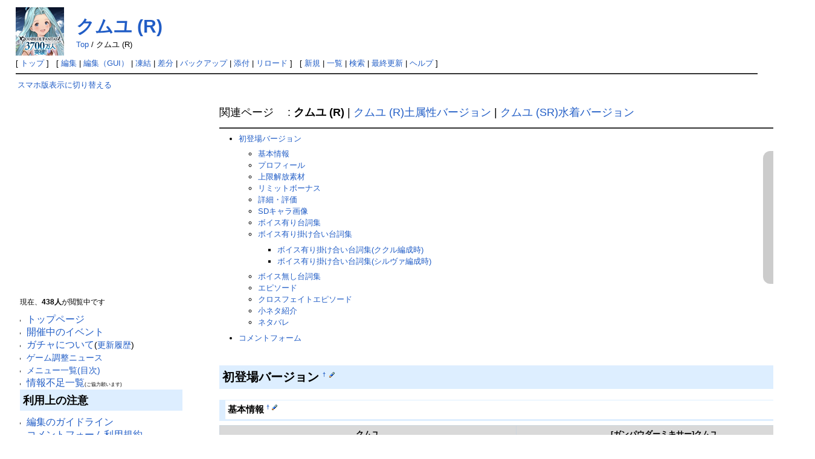

--- FILE ---
content_type: text/html; charset=UTF-8
request_url: https://gbf-wiki.com/?%E3%82%AF%E3%83%A0%E3%83%A6+%28R%29
body_size: 32099
content:
<!DOCTYPE html PUBLIC "-//W3C//DTD HTML 4.01 Transitional//EN" "http://www.w3.org/TR/html4/loose.dtd">
<html lang="ja">
<head>
<link rel="canonical" href="https://gbf-wiki.com/?%E3%82%AF%E3%83%A0%E3%83%A6%20%28R%29" /><!-- OGP -->
<meta property="og:site_name" content="グランブルーファンタジー(グラブル)攻略wiki">
<meta property="og:title" content="クムユ (R)の詳細・評価">
<meta property="og:description" content="グランブルーファンタジー(グラブル)攻略wiki">
<meta property="og:type" content="website">
<meta property="og:url" content="https://gbf-wiki.com/?%E3%82%AF%E3%83%A0%E3%83%A6%20%28R%29">
<meta property="og:image" content="https://gbf-wiki.com/image/ogp.jpg">

<!-- Twitter Card -->
<meta name="twitter:card" content="summary_large_image">
<meta name="twitter:title" content="クムユ (R)の詳細・評価">
<meta name="twitter:description" content="グランブルーファンタジー(グラブル)攻略wiki">
<meta name="twitter:image" content="https://gbf-wiki.com/image/ogp.jpg">

 <meta http-equiv="content-type" content="text/html; charset=UTF-8" />
 <meta http-equiv="content-style-type" content="text/css" />

 <title>クムユ (R)の詳細・評価 - グランブルーファンタジー(グラブル)攻略wiki</title>

 <link rel="SHORTCUT ICON" href="image/favicon.ico" />
 <link rel="stylesheet" type="text/css" media="screen,print" href="skin/pukiwiki.css?20230909" />
 <link rel="stylesheet" type="text/css" media="print" href="skin/pukiwiki.print.css" />
 <link rel="alternate" type="application/rss+xml" title="RSS" href="./?cmd=rss" /> <script type="text/javascript" src="skin/default.js"></script>
 <meta name="viewport" content="width=1024">


<script>
(function(){
	let nkHandleLazyLoad = (images) => {
	  images.forEach(img => {
	    if (img.dataset.src) {
	      img.src = img.dataset.src;
	    }
	  });
	}
	document.addEventListener('DOMContentLoaded', function(){
	  if ('loading' in HTMLImageElement.prototype) {
	    var images = document.querySelectorAll('img[loading="lazy"]');
	    nkHandleLazyLoad(images);

		// MutationObserverを初期化
		const observer = new MutationObserver(function (mutations) {
		mutations.forEach(function (mutation) {
		  if (mutation.type === 'childList') {
		    var nodes = mutation.addedNodes;
		    for (var i = 0; i < nodes.length; i++) {
		      var node = nodes[i];
		      if (node.nodeType === Node.ELEMENT_NODE) {
		        const images = node.querySelectorAll('img[loading="lazy"]');
		        if (images.length > 0) {
		          nkHandleLazyLoad(images);
		        }
		      }
		    }
		  }
		});
		});

		// どの要素に対して変更を監視するかを指定
		observer.observe(document.body, { childList: true, subtree: true });

	  } else {
	    var script = document.createElement('script');
	    script.src =
	      'https://cdnjs.cloudflare.com/ajax/libs/lazysizes/5.3.0/lazysizes.min.js';
	    document.body.appendChild(script);
	  }
	});
})(window,document);
</script>
 <meta http-equiv="Description" content="【グラブル】クムユ (R)の詳細・評価のページです。" />
<script type="text/javascript" src="https://ajax.googleapis.com/ajax/libs/jquery/1.7/jquery.min.js"></script>
    <script type="text/javascript" src="script/ddaccordion.js"></script>
    <script type="text/javascript" src="script/ddaccordion.ini.js"></script>
<script type="text/javascript">
$(function() {
	var topBtn = $('#page-top');	
	topBtn.hide();
	$(window).scroll(function () {
		if ($(this).scrollTop() > 100) {
			topBtn.fadeIn();
		} else {
			topBtn.fadeOut();
		}
	});
	//スクロールしてトップ
    topBtn.click(function () {
		$('body,html').animate({
			scrollTop: 0
		}, 500);
		return false;
    });
});
</script>
<!-- Google tag (gtag.js) -->
<script async src="https://www.googletagmanager.com/gtag/js?id=G-LZZZ5LW2NZ"></script>
<script>
  window.dataLayer = window.dataLayer || [];
  function gtag(){dataLayer.push(arguments);}
  gtag('js', new Date());

  gtag('config', 'G-LZZZ5LW2NZ');
</script>

<!-- 外部リンクを別ウインドウで開く -->
<script src="https://ajax.googleapis.com/ajax/libs/jquery/1.8.1/jquery.min.js" type="text/javascript"></script>
<script type="text/javascript">  
　　jQuery(document).ready(function(){
　　　　jQuery('a[href^=http]')
　　　　.not('[href*="'+location.hostname+'"]')
　　　　.attr({target:"_blank"})
　　;})  
</script>


<script>
function getResolution() {
  return screen.width + ' x ' + screen.height + 'px';
}

function getCookieId() {
  var cookieId = document.cookie.replace(/(?:(?:^|.*;\s*)pukiwiki_cookie_id\s*\=\s*([^;]*).*$)|^.*$/, "$1");
  if (!cookieId) {
    cookieId = Math.random().toString(36).substring(2, 15) + Math.random().toString(36).substring(2, 15);
    document.cookie = "pukiwiki_cookie_id=" + cookieId + "; path=/; expires=Fri, 31 Dec 9999 23:59:59 GMT";
  }
  return cookieId;
}

document.cookie = "resolution=" + getResolution() + "; path=/";
document.cookie = "cookie_id=" + getCookieId() + "; path=/";
</script>
</head>
<body>

<div id="header">
 <a href="./"><img id="logo" src="image/pukiwiki.png" width="80" height="80" alt="[PukiWiki]" title="[PukiWiki]" /></a>

 <h1 class="title"><a href="./?plugin=related&amp;page=%E3%82%AF%E3%83%A0%E3%83%A6%20%28R%29">クムユ (R)</a> </h1>

    <span class="small">
   <span class="topicpath-top"><a href="./?%E3%82%B0%E3%83%A9%E3%83%B3%E3%83%96%E3%83%AB%E3%83%BC%E3%83%95%E3%82%A1%E3%83%B3%E3%82%BF%E3%82%B8%E3%83%BC%28%E3%82%B0%E3%83%A9%E3%83%96%E3%83%AB%29%E6%94%BB%E7%95%A5wiki" title="グランブルーファンタジー(グラブル)攻略wiki" class="" data-mtime="">Top</a><span class="topicpath-slash"> / </span></span>クムユ (R)   </span>
 
</div>

<div id="navigator">
 [ <a href="./" >トップ</a> ] &nbsp;

 [
 	<a href="./?cmd=edit&amp;page=%E3%82%AF%E3%83%A0%E3%83%A6+%28R%29" >編集</a> |
<a href="./?cmd=guiedit&page=%E3%82%AF%E3%83%A0%E3%83%A6+%28R%29">編集（GUI）</a> |
			<a href="./?cmd=freeze&amp;page=%E3%82%AF%E3%83%A0%E3%83%A6+%28R%29" >凍結</a> |
	  <a href="./?cmd=diff&amp;page=%E3%82%AF%E3%83%A0%E3%83%A6+%28R%29" >差分</a> 	| <a href="./?cmd=backup&amp;page=%E3%82%AF%E3%83%A0%E3%83%A6+%28R%29" >バックアップ</a>  	| <a href="./?plugin=attach&amp;pcmd=upload&amp;page=%E3%82%AF%E3%83%A0%E3%83%A6+%28R%29" >添付</a>  | <a href="./?%E3%82%AF%E3%83%A0%E3%83%A6+%28R%29" >リロード</a> ] &nbsp;

 [
 	<a href="./?plugin=newpage&amp;refer=%E3%82%AF%E3%83%A0%E3%83%A6+%28R%29" >新規</a> |
    <a href="./?cmd=list" >一覧</a>  | <a href="./?cmd=search" >検索</a> | <a href="./?RecentChanges" >最終更新</a> | <a href="./?Help" >ヘルプ</a> ]

</div>

<hr class="full_hr" />
<table border="0" style="width:100%">
 <tr>
  <td class="menubar">
<a href="chgsp.php?rd=http://gbf-wiki.com/?%E3%82%AF%E3%83%A0%E3%83%A6+%28R%29" rel="nofollow">スマホ版表示に切り替える</a>
<br><br>
<!-- <a href="http://mirror.gbf-wiki.com/?%E3%82%AF%E3%83%A0%E3%83%A6+%28R%29">ミラーサーバーに移動する</a><br>└Wikiが重い時に利用 -->

<br>
<br>
<!-- PC_300x250_menu_gbf -->
<script async src="https://pagead2.googlesyndication.com/pagead/js/adsbygoogle.js?client=ca-pub-6756084042400545"
     crossorigin="anonymous"></script>
<ins class="adsbygoogle"
     style="display:inline-block;width:300px;height:250px"
     data-ad-client="ca-pub-6756084042400545"
     data-ad-slot="8821650061"></ins>
<script>
     (adsbygoogle = window.adsbygoogle || []).push({});
</script>
<br>
<br>
<div id="google_translate_element"></div><script type="text/javascript">
function googleTranslateElementInit() {
  new google.translate.TranslateElement({pageLanguage: 'ja', includedLanguages: 'en,ko,zh-TW,ja', layout: google.translate.TranslateElement.InlineLayout.SIMPLE, gaTrack: true, gaId: 'UA-48994870-1'}, 'google_translate_element');
}
</script><script type="text/javascript" src="//translate.google.com/translate_a/element.js?cb=googleTranslateElementInit"></script>
<br>
   <div id="menubar">
<script type="application/ld+json">{"@context":"https:\/\/schema.org","@type":"Article","mainEntityOfPage":{"@type":"WebPage","@id":"https:\/\/gbf-wiki.com\/?E382AFE383A0E383A620285229"},"url":"https:\/\/gbf-wiki.com\/?E382AFE383A0E383A620285229","headline":"\u30af\u30e0\u30e6 (R) | \u30b0\u30e9\u30f3\u30d6\u30eb\u30fc\u30d5\u30a1\u30f3\u30bf\u30b8\u30fc(\u30b0\u30e9\u30d6\u30eb)\u653b\u7565wiki","author":{"@type":"Person","name":"\u30b0\u30e9\u30f3\u30d6\u30eb\u30fc\u30d5\u30a1\u30f3\u30bf\u30b8\u30fc(\u30b0\u30e9\u30d6\u30eb)\u653b\u7565wiki\u7ba1\u7406\u4eba"},"publisher":{"@type":"Organization","name":"\u30b0\u30e9\u30f3\u30d6\u30eb\u30fc\u30d5\u30a1\u30f3\u30bf\u30b8\u30fc(\u30b0\u30e9\u30d6\u30eb)\u653b\u7565wiki"},"datePublished":"2023-06-24T12:08:08+00:00","dateModified":"2023-06-24T12:08:08+00:00"}</script><script type="application/ld+json">{"@context":"https:\/\/schema.org","@type":"BreadcrumbList","itemListElement":[{"@type":"ListItem","position":1,"name":"\u30b0\u30e9\u30f3\u30d6\u30eb\u30fc\u30d5\u30a1\u30f3\u30bf\u30b8\u30fc(\u30b0\u30e9\u30d6\u30eb)\u653b\u7565wiki","item":"https:\/\/gbf-wiki.com\/"},{"@type":"ListItem","position":2,"name":"\u30af\u30e0\u30e6 (R)","item":"https:\/\/gbf-wiki.com\/?%E3%82%AF%E3%83%A0%E3%83%A6+%28R%29"}]}</script>
<p>現在、<strong>438人</strong>が閲覧中です</p>
<ul class="list1 list-indent1"><li><span style="font-size:16px;display:inline-block;line-height:130%;text-indent:0px"><a href="./?%E3%82%B0%E3%83%A9%E3%83%B3%E3%83%96%E3%83%AB%E3%83%BC%E3%83%95%E3%82%A1%E3%83%B3%E3%82%BF%E3%82%B8%E3%83%BC%28%E3%82%B0%E3%83%A9%E3%83%96%E3%83%AB%29%E6%94%BB%E7%95%A5wiki" title="グランブルーファンタジー(グラブル)攻略wiki" class="" data-mtime="">トップページ</a></span></li>
<li><span style="font-size:16px;display:inline-block;line-height:130%;text-indent:0px"><a href="./?%E3%82%A4%E3%83%99%E3%83%B3%E3%83%88680_%282%E5%9B%9E%E7%9B%AE%29%E9%AD%94%E5%8C%95%E4%BA%BA%EF%BC%9A%E5%A3%B1" title="イベント680_(2回目)魔匕人：壱" class="" data-mtime="">開催中のイベント</a></span></li>
<li><span style="font-size:16px;display:inline-block;line-height:130%;text-indent:0px"><a href="./?%E3%82%AC%E3%83%81%E3%83%A3%E4%B8%80%E8%A6%A7" title="ガチャ一覧" class="" data-mtime="">ガチャについて</a></span><span style="font-size:14px;display:inline-block;line-height:130%;text-indent:0px"> (<a href="./?%E3%82%AC%E3%83%81%E3%83%A3%E4%B8%80%E8%A6%A7/%E3%83%AC%E3%82%B8%E3%82%A7%E3%83%B3%E3%83%89%E3%82%AC%E3%83%81%E3%83%A3%E6%9B%B4%E6%96%B0%E5%B1%A5%E6%AD%B4" title="ガチャ一覧/レジェンドガチャ更新履歴" class="" data-mtime="">更新履歴</a>)</span></li>
<li><span style="font-size:14px;display:inline-block;line-height:130%;text-indent:0px"><a href="./?%E3%82%B2%E3%83%BC%E3%83%A0%E8%AA%BF%E6%95%B4%E3%83%8B%E3%83%A5%E3%83%BC%E3%82%B9" class="" data-mtime="">ゲーム調整ニュース</a></span></li>
<li><span style="font-size:14px;display:inline-block;line-height:130%;text-indent:0px"><a href="./?MenuBar" title="MenuBar" class="" data-mtime="">メニュー一覧(目次)</a></span></li>
<li><span style="font-size:16px;display:inline-block;line-height:130%;text-indent:0px"><a href="./?%E6%83%85%E5%A0%B1%E4%B8%8D%E8%B6%B3%E4%B8%80%E8%A6%A7" class="" data-mtime="">情報不足一覧</a></span><span style="font-size:8px;display:inline-block;line-height:130%;text-indent:0px">(ご協力願います)</span></li></ul>
<h2 id="content_8_0">利用上の注意</h2>
<ul class="list1 list-indent1"><li><span style="font-size:16px;display:inline-block;line-height:130%;text-indent:0px"><a href="./?%E7%B7%A8%E9%9B%86%E3%81%AE%E3%82%AC%E3%82%A4%E3%83%89%E3%83%A9%E3%82%A4%E3%83%B3" class="" data-mtime="">編集のガイドライン</a></span></li>
<li><span style="font-size:16px;display:inline-block;line-height:130%;text-indent:0px"><a href="./?%E3%82%B3%E3%83%A1%E3%83%B3%E3%83%88%E3%83%95%E3%82%A9%E3%83%BC%E3%83%A0%E5%88%A9%E7%94%A8%E8%A6%8F%E7%B4%84" class="" data-mtime="">コメントフォーム利用規約</a></span></li>
<li><span style="font-size:16px;display:inline-block;line-height:130%;text-indent:0px"><a href="./?%E3%82%B3%E3%83%A1%E3%83%B3%E3%83%88%E6%AC%84%E3%81%AENGID%E6%A9%9F%E8%83%BD" class="" data-mtime="">コメント欄のNGID機能</a></span></li>
<li><span style="font-size:16px;display:inline-block;line-height:130%;text-indent:0px"><a href="./?%E7%AE%A1%E7%90%86%E4%BA%BA%E3%81%AB%E3%81%A4%E3%81%84%E3%81%A6" class="" data-mtime="">管理人について</a> </span></li></ul>

<div class="jumpmenu"><a href="#navigator">&uarr;</a></div><h2 id="content_8_1"><span style="font-size:14px;display:inline-block;line-height:130%;text-indent:0px">サイト内検索</span></h2>
<form action="./?cmd=search" method="post"> 
<div><input type="hidden" name="encode_hint" value="ぷ" /></div> 
<div><input type="hidden" name="encode_hint" value="ぷ" /></div>
 <div>
  <input type="text"  name="word" value="" size="20" />
  <label><input type="radio" name="type" value="AND"  checked="checked" /> AND検索</label>
  <label><input type="radio" name="type" value="OR"  /> OR検索</label>
  &nbsp;<input type="submit" value="検索" />
 </div>

</form>
<div class="spacer">&nbsp;</div>
<form action="./" method="post"> 
<div><input type="hidden" name="encode_hint" value="ぷ" /></div> 
<div><input type="hidden" name="encode_hint" value="ぷ" /></div>
 <div>
  <input type="hidden" name="plugin" value="lookup" />
  <input type="hidden" name="refer"  value="クムユ (R)" />
  <input type="hidden" name="inter"  value="サイト内検索(by Google)" />
  <label for="_p_lookup_1">サイト内検索(by Google):</label>
  <input type="text" name="page" id="_p_lookup_1" size="30" value="" />
  <input type="submit" value="検索" />
 </div>
</form>
<hr class="full_hr" />

<div class="jumpmenu"><a href="#navigator">&uarr;</a></div><h2 id="content_8_2"><span style="font-size:14px;display:inline-block;line-height:130%;text-indent:0px">ショートカット</span></h2>
<div class="ie5"><table class="style_table" cellspacing="1" border="0"><tbody><tr><td class="style_td" style="text-align:center; font-size:13px; width:100px;"><a href="./?MenuBar#m6b85706" title="MenuBar" class="" data-mtime="">掲示板</a></td><td class="style_td" style="text-align:center; font-size:13px; width:110px;"><a href="./?MenuBar#k66b8c5f" title="MenuBar" class="" data-mtime="">初心者向け</a></td></tr>
<tr><td class="style_td" style="text-align:center; font-size:13px; width:100px;"><a href="./?MenuBar#m6dccf72" title="MenuBar" class="" data-mtime="">装備・パーティ</a></td><td class="style_td" style="text-align:center; font-size:13px; width:110px;"><a href="./?MenuBar#v7a19aea" title="MenuBar" class="" data-mtime="">攻略のヒント</a></td></tr>
<tr><td class="style_td" style="text-align:center; font-size:13px; width:100px;"><a href="./?MenuBar#laff9646" title="MenuBar" class="" data-mtime="">ジョブ(主人公)</a></td><td class="style_td" style="text-align:center; font-size:13px; width:110px;"><a href="./?MenuBar#nd45db34" title="MenuBar" class="" data-mtime="">戦闘のヒント</a></td></tr>
<tr><td class="style_td" style="text-align:center; font-size:13px; width:100px;"><a href="./?MenuBar#s65495a6" title="MenuBar" class="" data-mtime="">キャラクター</a></td><td class="style_td" style="text-align:center; font-size:13px; width:110px;"><a href="./?MenuBar#n8d11709" title="MenuBar" class="" data-mtime="">イベント</a></td></tr>
<tr><td class="style_td" style="text-align:center; font-size:13px; width:100px;"><a href="./?MenuBar#f88af67a" title="MenuBar" class="" data-mtime="">武器</a></td><td class="style_td" style="text-align:center; font-size:13px; width:110px;"><a href="./?MenuBar#a320fcc7" title="MenuBar" class="" data-mtime="">マルチバトル</a></td></tr>
<tr><td class="style_td" style="text-align:center; font-size:13px; width:100px;"><a href="./?MenuBar#kd232517" title="MenuBar" class="" data-mtime="">召喚石</a></td><td class="style_td" style="text-align:center; font-size:13px; width:110px;"><a href="./?MenuBar#s2e9919e" title="MenuBar" class="" data-mtime="">共闘</a></td></tr>
<tr><td class="style_td" style="text-align:center; font-size:13px; width:100px;"><a href="./?MenuBar#b6067ec4" title="MenuBar" class="" data-mtime="">アイテム/SHOP</a></td><td class="style_td" style="text-align:center; font-size:13px; width:110px;"><a href="./?MenuBar#c9f70803" title="MenuBar" class="" data-mtime="">クエスト</a></td></tr>
<tr><td class="style_td" style="text-align:center; font-size:13px; width:100px;"><a href="./?MenuBar#u6721238" title="MenuBar" class="" data-mtime="">アーカイブ</a></td><td class="style_td" style="text-align:center; font-size:13px; width:110px;"><a href="./?MenuBar#ecff00f1" title="MenuBar" class="" data-mtime="">アーカルムの転世</a></td></tr>
<tr><td class="style_td" style="text-align:center; font-size:13px; width:100px;"><a href="./?MenuBar#z58c40ee" title="MenuBar" class="" data-mtime="">外部リンク</a></td><td class="style_td" style="text-align:center; font-size:13px; width:110px;"><a href="./?MenuBar#uf20d0d2" title="MenuBar" class="" data-mtime="">お楽しみ</a></td></tr>
<tr><td class="style_td" style="background-color:white; text-align:center; font-size:13px; width:100px;"></td><td class="style_td" rowspan="2" style="background-color:white; text-align:center; font-size:13px; width:110px;"></td></tr>
<tr><td class="style_td" style="text-align:center; font-size:13px; width:100px;"><a href="./?MenuBar#n4ee928a" title="MenuBar" class="" data-mtime="">編集者用</a></td></tr>
</tbody></table></div>
<div class="spacer">&nbsp;</div>

<div class="jumpmenu"><a href="#navigator">&uarr;</a></div><h2 id="content_8_3">初心者向け 序盤の手引き</h2>
<ul class="list1 list-indent1"><li><strong><a href="./?%E6%94%BB%E7%95%A5%E3%81%BE%E3%81%A8%E3%82%81/%E3%82%B3%E3%83%A9%E3%83%9C%E5%8F%82%E5%85%A5%E8%80%85%E5%90%91%E3%81%91%E3%81%AE%E6%89%8B%E5%BC%95%E3%81%8D" title="攻略まとめ/コラボ参入者向けの手引き" class="" data-mtime="">コラボでグラブルを始められる方へ</a></strong></li></ul>
<ul class="list1 list-indent1"><li><strong><a href="./?%E6%94%BB%E7%95%A5%E3%81%BE%E3%81%A8%E3%82%81/%E5%88%9D%E5%BF%83%E8%80%85%E3%81%8C%E3%82%84%E3%82%8B%E3%81%B9%E3%81%8D%E3%81%93%E3%81%A8" title="攻略まとめ/初心者がやるべきこと" class="" data-mtime="">初心者がやるべきこと</a></strong><br />
├ <a href="./?%E3%83%90%E3%83%88%E3%83%AB%E3%82%B7%E3%82%B9%E3%83%86%E3%83%A0" title="バトルシステム" class="" data-mtime="">バトルの基本的な操作</a><br />
├ <a href="./?%E5%BA%8F%E7%9B%A4%E3%81%AE%E9%80%B2%E3%82%81%E6%96%B9" class="" data-mtime="">序盤の進め方</a><br />
├ <a href="./?%E6%94%BB%E7%95%A5%E3%81%BE%E3%81%A8%E3%82%81/%E3%83%91%E3%83%8D%E3%83%AB%E3%83%9F%E3%83%83%E3%82%B7%E3%83%A7%E3%83%B3%E6%94%BB%E7%95%A5" title="攻略まとめ/パネルミッション攻略" class="" data-mtime="">パネルミッション攻略</a><br />
└ 出来るようになること<br />
　└ （<a href="./?%E6%94%BB%E7%95%A5%E3%81%BE%E3%81%A8%E3%82%81/Rank%E3%81%A7%E5%87%BA%E6%9D%A5%E3%82%8B%E3%82%88%E3%81%86%E3%81%AB%E3%81%AA%E3%82%8B%E3%81%93%E3%81%A8" title="攻略まとめ/Rankで出来るようになること" class="" data-mtime="">Rank</a> / <a href="./?%E6%94%BB%E7%95%A5%E3%81%BE%E3%81%A8%E3%82%81/%E7%AB%A0%E3%82%AF%E3%83%AA%E3%82%A2%E3%81%A7%E5%87%BA%E6%9D%A5%E3%82%8B%E3%82%88%E3%81%86%E3%81%AB%E3%81%AA%E3%82%8B%E3%81%93%E3%81%A8" title="攻略まとめ/章クリアで出来るようになること" class="" data-mtime="">章クリア</a>）</li></ul>

<div class="jumpmenu"><a href="#navigator">&uarr;</a></div><h2 id="content_8_4">掲示板</h2>
<ul class="list1 list-indent1"><li><span style="font-size:16px;display:inline-block;line-height:130%;text-indent:0px"><a href="./?%E8%A6%8F%E5%88%B6%E4%B8%AD%E3%81%AE%E3%83%9B%E3%82%B9%E3%83%88%E4%B8%80%E8%A6%A7" class="" data-mtime="">規制中のホスト一覧</a></span></li></ul>

<div class="jumpmenu"><a href="#navigator">&uarr;</a></div><h3 id="content_8_5">《交流系》</h3>
<ul class="list1 list-indent1"><li><span style="font-size:15px;display:inline-block;line-height:130%;text-indent:0px"><a href="./?%E9%9B%91%E8%AB%87%E6%9D%BF" class="" data-mtime="">雑談板</a></span> <span style="font-size:11px;display:inline-block;line-height:130%;text-indent:0px"><span style="color:red">ネタバレNG</span></span></li>
<li><span style="font-size:15px;display:inline-block;line-height:130%;text-indent:0px"><a href="./?%E3%83%8D%E3%82%BF%E3%83%90%E3%83%AC%E9%9B%91%E8%AB%87%E6%9D%BF" title="ネタバレ雑談板" class="" data-mtime="">雑談板</a></span> <span style="font-size:11px;display:inline-block;line-height:130%;text-indent:0px"><span style="color:blue">ネタバレOK</span></span></li></ul>
<ul class="list1 list-indent1"><li><span style="font-size:15px;display:inline-block;line-height:130%;text-indent:0px"><a href="./?%E8%B3%AA%E5%95%8F%E6%9D%BF" title="質問板" class="" data-mtime="">ゲーム仕様などの質問</a></span></li>
<li><span style="font-size:15px;display:inline-block;line-height:130%;text-indent:0px"><a href="./?%E7%9B%B8%E8%AB%87%E6%9D%BF" title="相談板" class="" data-mtime="">PT編成などの相談</a></span></li>
<li><span style="font-size:15px;display:inline-block;line-height:130%;text-indent:0px"><a href="./?%E3%82%B9%E3%82%BF%E3%83%BC%E3%83%88%E3%83%80%E3%83%83%E3%82%B7%E3%83%A5%E3%82%AC%E3%83%81%E3%83%A3%E3%83%BB%E3%82%B5%E3%83%97%E3%83%81%E3%82%B1%E7%9B%B8%E8%AB%87%E6%9D%BF" title="スタートダッシュガチャ・サプチケ相談板" class="" data-mtime="">スタダ・サプチケの相談</a></span></li></ul>
<ul class="list1 list-indent1"><li><span style="font-size:15px;display:inline-block;line-height:130%;text-indent:0px"><a href="./?%E6%84%9A%E7%97%B4%E6%9D%BF" class="" data-mtime="">愚痴板</a></span></li></ul>

<div class="jumpmenu"><a href="#navigator">&uarr;</a></div><h3 id="content_8_6">《人員募集系》</h3>
<ul class="list1 list-indent1"><li><span style="font-size:15px;display:inline-block;line-height:130%;text-indent:0px"><a href="./?%E3%83%95%E3%83%AC%E3%83%B3%E3%83%89%E5%8B%9F%E9%9B%86%E6%9D%BF" class="" data-mtime="">フレンド募集板</a></span></li>
<li><span style="font-size:15px;display:inline-block;line-height:130%;text-indent:0px"><a href="./?%E9%A8%8E%E7%A9%BA%E5%9B%A3%E5%93%A1%E5%8B%9F%E9%9B%86%E6%9D%BF" class="" data-mtime="">騎空団員募集板</a></span></li>
<li><span style="font-size:15px;display:inline-block;line-height:130%;text-indent:0px"><a href="./?%E9%A8%8E%E7%A9%BA%E5%9B%A3%E5%8A%A0%E5%85%A5%E5%B8%8C%E6%9C%9B%E6%9D%BF" class="" data-mtime="">騎空団加入希望板</a></span></li></ul>

<div class="jumpmenu"><a href="#navigator">&uarr;</a></div><h3 id="content_8_7">《多人数バトル募集系》</h3>
<ul class="list1 list-indent1"><li><span style="font-size:15px;display:inline-block;line-height:130%;text-indent:0px"><a href="./?%E6%95%91%E6%8F%B4%E5%8B%9F%E9%9B%86%E6%9D%BF" title="救援募集板" class="" data-mtime="">マルチ救援募集板</a></span></li></ul>
<div class="rgn-container" style="
	position:relative;
	padding-left:35px;
"><div id="rgn_button6" class="rgn-button" onclick="tglRgn(6)" style="
	border:1px solid;
	cursor:pointer;
	height:26px;
	left:0;
	line-height:26px;
	position:absolute;
	text-align:center;
	top:0;
	width:14px;
">+</div><div id="rgn_description6" style="display:block;" class="rgn-description"><p><span style="color:black">NORMALマルチバトル</span></p>
</div><div id="rgn_content6" style="display:none;" class="rgn-content">
<ul class="list1 list-indent1"><li><strong>★1〜★4</strong>
<ul class="list2 list-indent1"><li>星晶獣討伐戦<br />
└ (<a href="./?%E6%95%91%E6%8F%B4%E5%8B%9F%E9%9B%86%E6%9D%BF/NORMAL%E3%83%9E%E3%83%AB%E3%83%81%E3%83%90%E3%83%88%E3%83%AB%E5%8B%9F%E9%9B%86+%28%E6%95%91%E6%8F%B4ID%E3%81%9D%E3%81%AE1%29" title="救援募集板/NORMALマルチバトル募集 (救援IDその1)" class="" data-mtime="">救援ID</a>/<a href="./?%E6%95%91%E6%8F%B4%E5%8B%9F%E9%9B%86%E6%9D%BF/NORMAL%E3%83%9E%E3%83%AB%E3%83%81%E3%83%90%E3%83%88%E3%83%AB%E5%8B%9F%E9%9B%86+%28%E3%83%AB%E3%83%BC%E3%83%A0ID%E3%81%9D%E3%81%AE1%29" title="救援募集板/NORMALマルチバトル募集 (ルームIDその1)" class="" data-mtime="">ルームID</a>)</li>
<li>マグナ討伐戦<br />
└ (<a href="./?%E6%95%91%E6%8F%B4%E5%8B%9F%E9%9B%86%E6%9D%BF/NORMAL%E3%83%9E%E3%83%AB%E3%83%81%E3%83%90%E3%83%88%E3%83%AB%E5%8B%9F%E9%9B%86+%28%E6%95%91%E6%8F%B4ID%E3%81%9D%E3%81%AE1%29" title="救援募集板/NORMALマルチバトル募集 (救援IDその1)" class="" data-mtime="">救援ID</a>/<a href="./?%E6%95%91%E6%8F%B4%E5%8B%9F%E9%9B%86%E6%9D%BF/NORMAL%E3%83%9E%E3%83%AB%E3%83%81%E3%83%90%E3%83%88%E3%83%AB%E5%8B%9F%E9%9B%86+%28%E3%83%AB%E3%83%BC%E3%83%A0ID%E3%81%9D%E3%81%AE1%29" title="救援募集板/NORMALマルチバトル募集 (ルームIDその1)" class="" data-mtime="">ルームID</a>)</li>
<li>プライマルマルチ<br />
└ (<a href="./?%E6%95%91%E6%8F%B4%E5%8B%9F%E9%9B%86%E6%9D%BF/NORMAL%E3%83%9E%E3%83%AB%E3%83%81%E3%83%90%E3%83%88%E3%83%AB%E5%8B%9F%E9%9B%86+%28%E6%95%91%E6%8F%B4ID%E3%81%9D%E3%81%AE1%29" title="救援募集板/NORMALマルチバトル募集 (救援IDその1)" class="" data-mtime="">救援ID</a>/<a href="./?%E6%95%91%E6%8F%B4%E5%8B%9F%E9%9B%86%E6%9D%BF/NORMAL%E3%83%9E%E3%83%AB%E3%83%81%E3%83%90%E3%83%88%E3%83%AB%E5%8B%9F%E9%9B%86+%28%E3%83%AB%E3%83%BC%E3%83%A0ID%E3%81%9D%E3%81%AE1%29" title="救援募集板/NORMALマルチバトル募集 (ルームIDその1)" class="" data-mtime="">ルームID</a>)</li></ul></li>
<li><strong>★5〜★7</strong>
<ul class="list2 list-indent1"><li>プロバハ・グランデ<br />
└ (<a href="./?%E6%95%91%E6%8F%B4%E5%8B%9F%E9%9B%86%E6%9D%BF/NORMAL%E3%83%9E%E3%83%AB%E3%83%81%E3%83%90%E3%83%88%E3%83%AB%E5%8B%9F%E9%9B%86+%28%E6%95%91%E6%8F%B4ID%E3%81%9D%E3%81%AE2%29" title="救援募集板/NORMALマルチバトル募集 (救援IDその2)" class="" data-mtime="">救援ID</a>/<a href="./?%E6%95%91%E6%8F%B4%E5%8B%9F%E9%9B%86%E6%9D%BF/NORMAL%E3%83%9E%E3%83%AB%E3%83%81%E3%83%90%E3%83%88%E3%83%AB%E5%8B%9F%E9%9B%86+%28%E3%83%AB%E3%83%BC%E3%83%A0ID%E3%81%9D%E3%81%AE2%29" title="救援募集板/NORMALマルチバトル募集 (ルームIDその2)" class="" data-mtime="">ルームID</a>)</li>
<li>黄龍・黒麒麟<br />
└ (<a href="./?%E6%95%91%E6%8F%B4%E5%8B%9F%E9%9B%86%E6%9D%BF/NORMAL%E3%83%9E%E3%83%AB%E3%83%81%E3%83%90%E3%83%88%E3%83%AB%E5%8B%9F%E9%9B%86+%28%E6%95%91%E6%8F%B4ID%E3%81%9D%E3%81%AE2%29" title="救援募集板/NORMALマルチバトル募集 (救援IDその2)" class="" data-mtime="">救援ID</a>/<a href="./?%E6%95%91%E6%8F%B4%E5%8B%9F%E9%9B%86%E6%9D%BF/NORMAL%E3%83%9E%E3%83%AB%E3%83%81%E3%83%90%E3%83%88%E3%83%AB%E5%8B%9F%E9%9B%86+%28%E3%83%AB%E3%83%BC%E3%83%A0ID%E3%81%9D%E3%81%AE2%29" title="救援募集板/NORMALマルチバトル募集 (ルームIDその2)" class="" data-mtime="">ルームID</a>)</li>
<li>四大天司マルチ<br />
└ (<a href="./?%E6%95%91%E6%8F%B4%E5%8B%9F%E9%9B%86%E6%9D%BF/NORMAL%E3%83%9E%E3%83%AB%E3%83%81%E3%83%90%E3%83%88%E3%83%AB%E5%8B%9F%E9%9B%86+%28%E6%95%91%E6%8F%B4ID%E3%81%9D%E3%81%AE2%29" title="救援募集板/NORMALマルチバトル募集 (救援IDその2)" class="" data-mtime="">救援ID</a>/<a href="./?%E6%95%91%E6%8F%B4%E5%8B%9F%E9%9B%86%E6%9D%BF/NORMAL%E3%83%9E%E3%83%AB%E3%83%81%E3%83%90%E3%83%88%E3%83%AB%E5%8B%9F%E9%9B%86+%28%E3%83%AB%E3%83%BC%E3%83%A0ID%E3%81%9D%E3%81%AE2%29" title="救援募集板/NORMALマルチバトル募集 (ルームIDその2)" class="" data-mtime="">ルームID</a>)</li>
<li>アルバハN<br />
└ (<a href="./?%E6%95%91%E6%8F%B4%E5%8B%9F%E9%9B%86%E6%9D%BF/NORMAL%E3%83%9E%E3%83%AB%E3%83%81%E3%83%90%E3%83%88%E3%83%AB%E5%8B%9F%E9%9B%86+%28%E6%95%91%E6%8F%B4ID%E3%81%9D%E3%81%AE2%29" title="救援募集板/NORMALマルチバトル募集 (救援IDその2)" class="" data-mtime="">救援ID</a>/<a href="./?%E6%95%91%E6%8F%B4%E5%8B%9F%E9%9B%86%E6%9D%BF/NORMAL%E3%83%9E%E3%83%AB%E3%83%81%E3%83%90%E3%83%88%E3%83%AB%E5%8B%9F%E9%9B%86+%28%E3%83%AB%E3%83%BC%E3%83%A0ID%E3%81%9D%E3%81%AE2%29" title="救援募集板/NORMALマルチバトル募集 (ルームIDその2)" class="" data-mtime="">ルームID</a>)
</div></div></li></ul></li></ul>
<div class="clear"></div>
<div class="rgn-container" style="
	position:relative;
	padding-left:35px;
"><div id="rgn_button7" class="rgn-button" onclick="tglRgn(7)" style="
	border:1px solid;
	cursor:pointer;
	height:26px;
	left:0;
	line-height:26px;
	position:absolute;
	text-align:center;
	top:0;
	width:14px;
">+</div><div id="rgn_description7" style="display:block;" class="rgn-description"><p><span style="color:black">HIGH LEVELマルチバトル</span></p>
</div><div id="rgn_content7" style="display:none;" class="rgn-content">
<ul class="list1 list-indent1"><li><strong>★1〜★4</strong>
<ul class="list2 list-indent1"><li>マグナHL<br />
└ (<a href="./?%E6%95%91%E6%8F%B4%E5%8B%9F%E9%9B%86%E6%9D%BF/HIGH+LEVEL%E3%83%9E%E3%83%AB%E3%83%81%E3%83%90%E3%83%88%E3%83%AB%E5%8B%9F%E9%9B%86+%28%E6%95%91%E6%8F%B4ID%E3%81%9D%E3%81%AE1%29" title="救援募集板/HIGH LEVELマルチバトル募集 (救援IDその1)" class="" data-mtime="">救援ID</a>/<a href="./?%E6%95%91%E6%8F%B4%E5%8B%9F%E9%9B%86%E6%9D%BF/HIGH+LEVEL%E3%83%9E%E3%83%AB%E3%83%81%E3%83%90%E3%83%88%E3%83%AB%E5%8B%9F%E9%9B%86+%28%E3%83%AB%E3%83%BC%E3%83%A0ID%E3%81%9D%E3%81%AE1%29" title="救援募集板/HIGH LEVELマルチバトル募集 (ルームIDその1)" class="" data-mtime="">ルームID</a>)</li>
<li>プライマルHL<br />
└ (<a href="./?%E6%95%91%E6%8F%B4%E5%8B%9F%E9%9B%86%E6%9D%BF/HIGH+LEVEL%E3%83%9E%E3%83%AB%E3%83%81%E3%83%90%E3%83%88%E3%83%AB%E5%8B%9F%E9%9B%86+%28%E6%95%91%E6%8F%B4ID%E3%81%9D%E3%81%AE1%29" title="救援募集板/HIGH LEVELマルチバトル募集 (救援IDその1)" class="" data-mtime="">救援ID</a>/<a href="./?%E6%95%91%E6%8F%B4%E5%8B%9F%E9%9B%86%E6%9D%BF/HIGH+LEVEL%E3%83%9E%E3%83%AB%E3%83%81%E3%83%90%E3%83%88%E3%83%AB%E5%8B%9F%E9%9B%86+%28%E3%83%AB%E3%83%BC%E3%83%A0ID%E3%81%9D%E3%81%AE1%29" title="救援募集板/HIGH LEVELマルチバトル募集 (ルームIDその1)" class="" data-mtime="">ルームID</a>)</li>
<li>ローズクイーンHL<br />
└ (<a href="./?%E6%95%91%E6%8F%B4%E5%8B%9F%E9%9B%86%E6%9D%BF/HIGH+LEVEL%E3%83%9E%E3%83%AB%E3%83%81%E3%83%90%E3%83%88%E3%83%AB%E5%8B%9F%E9%9B%86+%28%E6%95%91%E6%8F%B4ID%E3%81%9D%E3%81%AE1%29" title="救援募集板/HIGH LEVELマルチバトル募集 (救援IDその1)" class="" data-mtime="">救援ID</a>/<a href="./?%E6%95%91%E6%8F%B4%E5%8B%9F%E9%9B%86%E6%9D%BF/HIGH+LEVEL%E3%83%9E%E3%83%AB%E3%83%81%E3%83%90%E3%83%88%E3%83%AB%E5%8B%9F%E9%9B%86+%28%E3%83%AB%E3%83%BC%E3%83%A0ID%E3%81%9D%E3%81%AE1%29" title="救援募集板/HIGH LEVELマルチバトル募集 (ルームIDその1)" class="" data-mtime="">ルームID</a>)</li>
<li>マグナII HL<br />
└ (<a href="./?%E6%95%91%E6%8F%B4%E5%8B%9F%E9%9B%86%E6%9D%BF/HIGH+LEVEL%E3%83%9E%E3%83%AB%E3%83%81%E3%83%90%E3%83%88%E3%83%AB%E5%8B%9F%E9%9B%86+%28%E6%95%91%E6%8F%B4ID%E3%81%9D%E3%81%AE1%29" title="救援募集板/HIGH LEVELマルチバトル募集 (救援IDその1)" class="" data-mtime="">救援ID</a>/<a href="./?%E6%95%91%E6%8F%B4%E5%8B%9F%E9%9B%86%E6%9D%BF/HIGH+LEVEL%E3%83%9E%E3%83%AB%E3%83%81%E3%83%90%E3%83%88%E3%83%AB%E5%8B%9F%E9%9B%86+%28%E3%83%AB%E3%83%BC%E3%83%A0ID%E3%81%9D%E3%81%AE1%29" title="救援募集板/HIGH LEVELマルチバトル募集 (ルームIDその1)" class="" data-mtime="">ルームID</a>)</li>
<li>エピックHL(高級鞄HL)<br />
└ (<a href="./?%E6%95%91%E6%8F%B4%E5%8B%9F%E9%9B%86%E6%9D%BF/HIGH+LEVEL%E3%83%9E%E3%83%AB%E3%83%81%E3%83%90%E3%83%88%E3%83%AB%E5%8B%9F%E9%9B%86+%28%E6%95%91%E6%8F%B4ID%E3%81%9D%E3%81%AE1%29" title="救援募集板/HIGH LEVELマルチバトル募集 (救援IDその1)" class="" data-mtime="">救援ID</a>/<a href="./?%E6%95%91%E6%8F%B4%E5%8B%9F%E9%9B%86%E6%9D%BF/HIGH+LEVEL%E3%83%9E%E3%83%AB%E3%83%81%E3%83%90%E3%83%88%E3%83%AB%E5%8B%9F%E9%9B%86+%28%E3%83%AB%E3%83%BC%E3%83%A0ID%E3%81%9D%E3%81%AE1%29" title="救援募集板/HIGH LEVELマルチバトル募集 (ルームIDその1)" class="" data-mtime="">ルームID</a>)</li></ul></li>
<li><strong>★5〜★6</strong>
<ul class="list2 list-indent1"><li>マリスHL<br />
└ (<a href="./?%E6%95%91%E6%8F%B4%E5%8B%9F%E9%9B%86%E6%9D%BF/HIGH+LEVEL%E3%83%9E%E3%83%AB%E3%83%81%E3%83%90%E3%83%88%E3%83%AB%E5%8B%9F%E9%9B%86+%28%E6%95%91%E6%8F%B4ID%E3%81%9D%E3%81%AE2%29" title="救援募集板/HIGH LEVELマルチバトル募集 (救援IDその2)" class="" data-mtime="">救援ID</a>/<a href="./?%E6%95%91%E6%8F%B4%E5%8B%9F%E9%9B%86%E6%9D%BF/HIGH+LEVEL%E3%83%9E%E3%83%AB%E3%83%81%E3%83%90%E3%83%88%E3%83%AB%E5%8B%9F%E9%9B%86+%28%E3%83%AB%E3%83%BC%E3%83%A0ID%E3%81%9D%E3%81%AE2%29" title="救援募集板/HIGH LEVELマルチバトル募集 (ルームIDその2)" class="" data-mtime="">ルームID</a>)</li>
<li>メナスHL<br />
└ (<a href="./?%E6%95%91%E6%8F%B4%E5%8B%9F%E9%9B%86%E6%9D%BF/HIGH+LEVEL%E3%83%9E%E3%83%AB%E3%83%81%E3%83%90%E3%83%88%E3%83%AB%E5%8B%9F%E9%9B%86+%28%E6%95%91%E6%8F%B4ID%E3%81%9D%E3%81%AE2%29" title="救援募集板/HIGH LEVELマルチバトル募集 (救援IDその2)" class="" data-mtime="">救援ID</a>/<a href="./?%E6%95%91%E6%8F%B4%E5%8B%9F%E9%9B%86%E6%9D%BF/HIGH+LEVEL%E3%83%9E%E3%83%AB%E3%83%81%E3%83%90%E3%83%88%E3%83%AB%E5%8B%9F%E9%9B%86+%28%E3%83%AB%E3%83%BC%E3%83%A0ID%E3%81%9D%E3%81%AE2%29" title="救援募集板/HIGH LEVELマルチバトル募集 (ルームIDその2)" class="" data-mtime="">ルームID</a>)</li>
<li>黄龍・黒麒麟HL<br />
└ (<a href="./?%E6%95%91%E6%8F%B4%E5%8B%9F%E9%9B%86%E6%9D%BF/HIGH+LEVEL%E3%83%9E%E3%83%AB%E3%83%81%E3%83%90%E3%83%88%E3%83%AB%E5%8B%9F%E9%9B%86+%28%E6%95%91%E6%8F%B4ID%E3%81%9D%E3%81%AE2%29" title="救援募集板/HIGH LEVELマルチバトル募集 (救援IDその2)" class="" data-mtime="">救援ID</a>/<a href="./?%E6%95%91%E6%8F%B4%E5%8B%9F%E9%9B%86%E6%9D%BF/HIGH+LEVEL%E3%83%9E%E3%83%AB%E3%83%81%E3%83%90%E3%83%88%E3%83%AB%E5%8B%9F%E9%9B%86+%28%E3%83%AB%E3%83%BC%E3%83%A0ID%E3%81%9D%E3%81%AE2%29" title="救援募集板/HIGH LEVELマルチバトル募集 (ルームIDその2)" class="" data-mtime="">ルームID</a>)</li>
<li>ダーク･ラプチャー(N)<br />
└ (<a href="./?%E6%95%91%E6%8F%B4%E5%8B%9F%E9%9B%86%E6%9D%BF/HIGH+LEVEL%E3%83%9E%E3%83%AB%E3%83%81%E3%83%90%E3%83%88%E3%83%AB%E5%8B%9F%E9%9B%86+%28%E6%95%91%E6%8F%B4ID%E3%81%9D%E3%81%AE2%29" title="救援募集板/HIGH LEVELマルチバトル募集 (救援IDその2)" class="" data-mtime="">救援ID</a>/<a href="./?%E6%95%91%E6%8F%B4%E5%8B%9F%E9%9B%86%E6%9D%BF/HIGH+LEVEL%E3%83%9E%E3%83%AB%E3%83%81%E3%83%90%E3%83%88%E3%83%AB%E5%8B%9F%E9%9B%86+%28%E3%83%AB%E3%83%BC%E3%83%A0ID%E3%81%9D%E3%81%AE2%29" title="救援募集板/HIGH LEVELマルチバトル募集 (ルームIDその2)" class="" data-mtime="">ルームID</a>)</li>
<li>四大天司HL<br />
└ (<a href="./?%E6%95%91%E6%8F%B4%E5%8B%9F%E9%9B%86%E6%9D%BF/HIGH+LEVEL%E3%83%9E%E3%83%AB%E3%83%81%E3%83%90%E3%83%88%E3%83%AB%E5%8B%9F%E9%9B%86+%28%E6%95%91%E6%8F%B4ID%E3%81%9D%E3%81%AE2%29" title="救援募集板/HIGH LEVELマルチバトル募集 (救援IDその2)" class="" data-mtime="">救援ID</a>/<a href="./?%E6%95%91%E6%8F%B4%E5%8B%9F%E9%9B%86%E6%9D%BF/HIGH+LEVEL%E3%83%9E%E3%83%AB%E3%83%81%E3%83%90%E3%83%88%E3%83%AB%E5%8B%9F%E9%9B%86+%28%E3%83%AB%E3%83%BC%E3%83%A0ID%E3%81%9D%E3%81%AE2%29" title="救援募集板/HIGH LEVELマルチバトル募集 (ルームIDその2)" class="" data-mtime="">ルームID</a>)</li>
<li>リンドヴルムHL<br />
└ (<a href="./?%E6%95%91%E6%8F%B4%E5%8B%9F%E9%9B%86%E6%9D%BF/HIGH+LEVEL%E3%83%9E%E3%83%AB%E3%83%81%E3%83%90%E3%83%88%E3%83%AB%E5%8B%9F%E9%9B%86+%28%E6%95%91%E6%8F%B4ID%E3%81%9D%E3%81%AE2%29" title="救援募集板/HIGH LEVELマルチバトル募集 (救援IDその2)" class="" data-mtime="">救援ID</a>/<a href="./?%E6%95%91%E6%8F%B4%E5%8B%9F%E9%9B%86%E6%9D%BF/HIGH+LEVEL%E3%83%9E%E3%83%AB%E3%83%81%E3%83%90%E3%83%88%E3%83%AB%E5%8B%9F%E9%9B%86+%28%E3%83%AB%E3%83%BC%E3%83%A0ID%E3%81%9D%E3%81%AE2%29" title="救援募集板/HIGH LEVELマルチバトル募集 (ルームIDその2)" class="" data-mtime="">ルームID</a>)</li>
<li>六竜HL<br />
└ (<a href="./?%E6%95%91%E6%8F%B4%E5%8B%9F%E9%9B%86%E6%9D%BF/HIGH+LEVEL%E3%83%9E%E3%83%AB%E3%83%81%E3%83%90%E3%83%88%E3%83%AB%E5%8B%9F%E9%9B%86+%28%E6%95%91%E6%8F%B4ID%E3%81%9D%E3%81%AE2%29" title="救援募集板/HIGH LEVELマルチバトル募集 (救援IDその2)" class="" data-mtime="">救援ID</a>/<a href="./?%E6%95%91%E6%8F%B4%E5%8B%9F%E9%9B%86%E6%9D%BF/HIGH+LEVEL%E3%83%9E%E3%83%AB%E3%83%81%E3%83%90%E3%83%88%E3%83%AB%E5%8B%9F%E9%9B%86+%28%E3%83%AB%E3%83%BC%E3%83%A0ID%E3%81%9D%E3%81%AE2%29" title="救援募集板/HIGH LEVELマルチバトル募集 (ルームIDその2)" class="" data-mtime="">ルームID</a>)</li></ul></li>
<li><strong>★7〜★8</strong>
<ul class="list2 list-indent1"><li>プロバハHL<br />
└ (<a href="./?%E6%95%91%E6%8F%B4%E5%8B%9F%E9%9B%86%E6%9D%BF/HIGH+LEVEL%E3%83%9E%E3%83%AB%E3%83%81%E3%83%90%E3%83%88%E3%83%AB%E5%8B%9F%E9%9B%86+%28%E6%95%91%E6%8F%B4ID%E3%81%9D%E3%81%AE3%29" title="救援募集板/HIGH LEVELマルチバトル募集 (救援IDその3)" class="" data-mtime="">救援ID</a>/<a href="./?%E6%95%91%E6%8F%B4%E5%8B%9F%E9%9B%86%E6%9D%BF/HIGH+LEVEL%E3%83%9E%E3%83%AB%E3%83%81%E3%83%90%E3%83%88%E3%83%AB%E5%8B%9F%E9%9B%86+%28%E3%83%AB%E3%83%BC%E3%83%A0ID%E3%81%9D%E3%81%AE3%29" title="救援募集板/HIGH LEVELマルチバトル募集 (ルームIDその3)" class="" data-mtime="">ルームID</a>)</li>
<li>アーカーシャHL<br />
└ (<a href="./?%E6%95%91%E6%8F%B4%E5%8B%9F%E9%9B%86%E6%9D%BF/HIGH+LEVEL%E3%83%9E%E3%83%AB%E3%83%81%E3%83%90%E3%83%88%E3%83%AB%E5%8B%9F%E9%9B%86+%28%E6%95%91%E6%8F%B4ID%E3%81%9D%E3%81%AE3%29" title="救援募集板/HIGH LEVELマルチバトル募集 (救援IDその3)" class="" data-mtime="">救援ID</a>/<a href="./?%E6%95%91%E6%8F%B4%E5%8B%9F%E9%9B%86%E6%9D%BF/HIGH+LEVEL%E3%83%9E%E3%83%AB%E3%83%81%E3%83%90%E3%83%88%E3%83%AB%E5%8B%9F%E9%9B%86+%28%E3%83%AB%E3%83%BC%E3%83%A0ID%E3%81%9D%E3%81%AE3%29" title="救援募集板/HIGH LEVELマルチバトル募集 (ルームIDその3)" class="" data-mtime="">ルームID</a>)</li>
<li>グランデHL<br />
└ (<a href="./?%E6%95%91%E6%8F%B4%E5%8B%9F%E9%9B%86%E6%9D%BF/HIGH+LEVEL%E3%83%9E%E3%83%AB%E3%83%81%E3%83%90%E3%83%88%E3%83%AB%E5%8B%9F%E9%9B%86+%28%E6%95%91%E6%8F%B4ID%E3%81%9D%E3%81%AE3%29" title="救援募集板/HIGH LEVELマルチバトル募集 (救援IDその3)" class="" data-mtime="">救援ID</a>/<a href="./?%E6%95%91%E6%8F%B4%E5%8B%9F%E9%9B%86%E6%9D%BF/HIGH+LEVEL%E3%83%9E%E3%83%AB%E3%83%81%E3%83%90%E3%83%88%E3%83%AB%E5%8B%9F%E9%9B%86+%28%E3%83%AB%E3%83%BC%E3%83%A0ID%E3%81%9D%E3%81%AE3%29" title="救援募集板/HIGH LEVELマルチバトル募集 (ルームIDその3)" class="" data-mtime="">ルームID</a>)</li>
<li>アルバハHL<br />
└ (<a href="./?%E6%95%91%E6%8F%B4%E5%8B%9F%E9%9B%86%E6%9D%BF/HIGH+LEVEL%E3%83%9E%E3%83%AB%E3%83%81%E3%83%90%E3%83%88%E3%83%AB%E5%8B%9F%E9%9B%86+%28%E6%95%91%E6%8F%B4ID%E3%81%9D%E3%81%AE3%29" title="救援募集板/HIGH LEVELマルチバトル募集 (救援IDその3)" class="" data-mtime="">救援ID</a>/<a href="./?%E6%95%91%E6%8F%B4%E5%8B%9F%E9%9B%86%E6%9D%BF/HIGH+LEVEL%E3%83%9E%E3%83%AB%E3%83%81%E3%83%90%E3%83%88%E3%83%AB%E5%8B%9F%E9%9B%86+%28%E3%83%AB%E3%83%BC%E3%83%A0ID%E3%81%9D%E3%81%AE3%29" title="救援募集板/HIGH LEVELマルチバトル募集 (ルームIDその3)" class="" data-mtime="">ルームID</a>)</li>
<li>ダーク･ラプチャー(H)<br />
└ (<a href="./?%E6%95%91%E6%8F%B4%E5%8B%9F%E9%9B%86%E6%9D%BF/HIGH+LEVEL%E3%83%9E%E3%83%AB%E3%83%81%E3%83%90%E3%83%88%E3%83%AB%E5%8B%9F%E9%9B%86+%28%E6%95%91%E6%8F%B4ID%E3%81%9D%E3%81%AE3%29" title="救援募集板/HIGH LEVELマルチバトル募集 (救援IDその3)" class="" data-mtime="">救援ID</a>/<a href="./?%E6%95%91%E6%8F%B4%E5%8B%9F%E9%9B%86%E6%9D%BF/HIGH+LEVEL%E3%83%9E%E3%83%AB%E3%83%81%E3%83%90%E3%83%88%E3%83%AB%E5%8B%9F%E9%9B%86+%28%E3%83%AB%E3%83%BC%E3%83%A0ID%E3%81%9D%E3%81%AE3%29" title="救援募集板/HIGH LEVELマルチバトル募集 (ルームIDその3)" class="" data-mtime="">ルームID</a>)</li>
<li>バース･オブ･ニューキング<br />
└ (<a href="./?%E6%95%91%E6%8F%B4%E5%8B%9F%E9%9B%86%E6%9D%BF/HIGH+LEVEL%E3%83%9E%E3%83%AB%E3%83%81%E3%83%90%E3%83%88%E3%83%AB%E5%8B%9F%E9%9B%86+%28%E6%95%91%E6%8F%B4ID%E3%81%9D%E3%81%AE3%29" title="救援募集板/HIGH LEVELマルチバトル募集 (救援IDその3)" class="" data-mtime="">救援ID</a>/<a href="./?%E6%95%91%E6%8F%B4%E5%8B%9F%E9%9B%86%E6%9D%BF/HIGH+LEVEL%E3%83%9E%E3%83%AB%E3%83%81%E3%83%90%E3%83%88%E3%83%AB%E5%8B%9F%E9%9B%86+%28%E3%83%AB%E3%83%BC%E3%83%A0ID%E3%81%9D%E3%81%AE3%29" title="救援募集板/HIGH LEVELマルチバトル募集 (ルームIDその3)" class="" data-mtime="">ルームID</a>)
</div></div></li></ul></li></ul>
<div class="clear"></div>
<div class="rgn-container" style="
	position:relative;
	padding-left:35px;
"><div id="rgn_button8" class="rgn-button" onclick="tglRgn(8)" style="
	border:1px solid;
	cursor:pointer;
	height:26px;
	left:0;
	line-height:26px;
	position:absolute;
	text-align:center;
	top:0;
	width:14px;
">+</div><div id="rgn_description8" style="display:block;" class="rgn-description"><p><span style="color:black">イベント用</span></p>
</div><div id="rgn_content8" style="display:none;" class="rgn-content">
<ul class="list1 list-indent1"><li>イベントマルチ<br />
└ (<a href="./?%E6%95%91%E6%8F%B4%E5%8B%9F%E9%9B%86%E6%9D%BF/%E3%82%A4%E3%83%99%E3%83%B3%E3%83%88%E3%83%9E%E3%83%AB%E3%83%81%E3%83%90%E3%83%88%E3%83%AB%E5%8B%9F%E9%9B%86+%28%E6%95%91%E6%8F%B4ID%29" title="救援募集板/イベントマルチバトル募集 (救援ID)" class="" data-mtime="">救援ID</a>/<a href="./?%E6%95%91%E6%8F%B4%E5%8B%9F%E9%9B%86%E6%9D%BF/%E3%82%A4%E3%83%99%E3%83%B3%E3%83%88%E3%83%9E%E3%83%AB%E3%83%81%E3%83%90%E3%83%88%E3%83%AB%E5%8B%9F%E9%9B%86+%28%E3%83%AB%E3%83%BC%E3%83%A0ID%29" title="救援募集板/イベントマルチバトル募集 (ルームID)" class="" data-mtime="">ルームID</a>)
</div></div></li></ul>
<ul class="list1 list-indent1"><li><span style="font-size:14px;display:inline-block;line-height:130%;text-indent:0px"><a href="./?%E5%85%B1%E9%97%98%E5%8B%9F%E9%9B%86%E6%9D%BF" class="" data-mtime="">共闘募集板</a></span></li></ul>

<div class="jumpmenu"><a href="#navigator">&uarr;</a></div><h3 id="content_8_8">《Wikiへの要望・管理・通報》</h3>
<ul class="list1 list-indent1"><li><span style="font-size:15px;display:inline-block;line-height:130%;text-indent:0px"><a href="./?%E9%80%A3%E7%B5%A1%E3%83%BB%E8%A6%81%E6%9C%9B%E3%83%9A%E3%83%BC%E3%82%B8" title="連絡・要望ページ" class="" data-mtime="">連絡・要望板</a></span></li>
<li><span style="font-size:15px;display:inline-block;line-height:130%;text-indent:0px"><a href="./?%E9%80%9A%E5%A0%B1%E6%9D%BF" class="" data-mtime="">通報板</a></span></li></ul>
<ul class="list1 list-indent1"><li><span style="font-size:15px;display:inline-block;line-height:130%;text-indent:0px"><a href="./?%E7%B7%A8%E9%9B%86%E8%80%85%E9%80%A3%E7%B5%A1%E6%9D%BF" class="" data-mtime="">編集者連絡板</a></span></li></ul>

<div class="jumpmenu"><a href="#navigator">&uarr;</a></div><h2 id="content_8_9">攻略のヒント</h2>
<p><strong><a href="./?%E6%94%BB%E7%95%A5%E3%81%BE%E3%81%A8%E3%82%81" class="" data-mtime="">攻略まとめ</a></strong><br />
├ <a href="./?%E3%82%A8%E3%83%AC%E3%83%A1%E3%83%B3%E3%83%88%E5%8C%96" title="エレメント化" class="" data-mtime="">武器/石のエレメント化</a><br />
├ <a href="./?%E3%83%AA%E3%82%B5%E3%82%A4%E3%82%AF%E3%83%AB%E6%A9%9F%E8%83%BD" class="" data-mtime="">リサイクル機能</a><br />
├ <a href="./?%E3%82%88%E3%81%8F%E3%81%82%E3%82%8B%E8%B3%AA%E5%95%8F" class="" data-mtime="">よくある質問</a><br />
└ <a href="./?%E5%B0%8F%E3%83%8D%E3%82%BF" title="小ネタ" class="" data-mtime="">小ネタ紹介</a></p>
<p><strong><a href="./?%E3%83%87%E3%82%A4%E3%83%AA%E3%83%BC%E5%9B%9E%E6%95%B0%E9%99%90%E5%AE%9A%E3%82%B3%E3%83%B3%E3%83%86%E3%83%B3%E3%83%84%E3%81%BE%E3%81%A8%E3%82%81" title="デイリー回数限定コンテンツまとめ" class="" data-mtime="">デイリーコンテンツ</a></strong><br />
├ <a href="./?%E3%82%A8%E3%82%AF%E3%82%B9%E3%83%88%E3%83%A9%E3%82%AF%E3%82%A8%E3%82%B9%E3%83%88/%E4%B8%8A%E9%99%90%E8%A7%A3%E6%94%BE%E3%81%AE%E8%A9%A6%E7%B7%B4" title="エクストラクエスト/上限解放の試練" class="" data-mtime="">上限解放の試練</a><br />
├ <a href="./?%E3%82%A8%E3%82%AF%E3%82%B9%E3%83%88%E3%83%A9%E3%82%AF%E3%82%A8%E3%82%B9%E3%83%88/%E3%82%A8%E3%83%B3%E3%82%B8%E3%82%A7%E3%83%AB%E3%83%BB%E3%83%98%E3%82%A4%E3%83%AD%E3%83%BC" title="エクストラクエスト/エンジェル・ヘイロー" class="" data-mtime="">エンジェル・ヘイロー</a><br />
└ <a href="./?%E3%82%A8%E3%82%AF%E3%82%B9%E3%83%88%E3%83%A9%E3%82%AF%E3%82%A8%E3%82%B9%E3%83%88/%E8%A8%8E%E6%BB%85%E6%88%A6" title="エクストラクエスト/討滅戦" class="" data-mtime="">討滅戦</a></p>
<p><strong>経験値・能力</strong></p>
<ul class="list1 list-indent1"><li><a href="./?%E5%BF%85%E8%A6%81EXP%E8%A1%A8" class="" data-mtime="">必要EXP表</a></li>
<li><a href="./?%E5%A5%A5%E7%BE%A9%E4%B8%80%E8%A6%A7" class="" data-mtime="">奥義一覧</a></li>
<li><a href="./?%E3%82%B9%E3%83%86%E3%83%BC%E3%82%BF%E3%82%B9%E5%8A%B9%E6%9E%9C%E4%B8%80%E8%A6%A7" class="" data-mtime="">ステータス効果一覧</a></li></ul>

<div class="jumpmenu"><a href="#navigator">&uarr;</a></div><h3 id="content_8_10">装備・パーティ編成</h3>
<ul class="list1 list-indent1"><li><span style="font-size:16px;display:inline-block;line-height:130%;text-indent:0px">装備編成/入門編</span>(初級者向け)<br />
├ <a href="./?%E3%82%AA%E3%82%B9%E3%82%B9%E3%83%A1%E8%A3%85%E5%82%99%E7%B7%A8%E6%88%90" class="" data-mtime="">オススメ装備編成</a><br />
├ <a href="./?%E3%82%AA%E3%82%B9%E3%82%B9%E3%83%A1%E8%A3%85%E5%82%99%E7%B7%A8%E6%88%90#c9010bc2" title="オススメ装備編成" class="" data-mtime="">マグナ編成って何？</a><br />
├ <a href="./?%E3%82%AA%E3%82%B9%E3%82%B9%E3%83%A1%E8%A3%85%E5%82%99%E7%B7%A8%E6%88%90/%E5%8F%AC%E5%96%9A%E7%9F%B3%E3%81%AE%E7%B7%A8%E6%88%90" title="オススメ装備編成/召喚石の編成" class="" data-mtime="">召喚石の編成は？</a><br />
└ <a href="./?%E3%82%AA%E3%82%B9%E3%82%B9%E3%83%A1%E8%A3%85%E5%82%99%E7%B7%A8%E6%88%90/%E5%88%9D%E7%B4%9A%E3%83%BB%E4%B8%AD%E7%B4%9A%E7%B7%A8%E6%88%90%E4%BE%8B" title="オススメ装備編成/初級・中級編成例" class="" data-mtime="">マグナ編成例</a></li>
<li>装備編成/応用編<br />
├ <a href="./?%E3%82%AA%E3%82%B9%E3%82%B9%E3%83%A1%E8%A3%85%E5%82%99%E7%B7%A8%E6%88%90/%E4%B8%8A%E7%B4%9A%E7%B7%A8%E6%88%90%E4%BE%8B" title="オススメ装備編成/上級編成例" class="" data-mtime="">オールド・レガリア編成例</a><br />
├ <a href="./?%E3%82%AA%E3%82%B9%E3%82%B9%E3%83%A1%E8%A3%85%E5%82%99%E7%B7%A8%E6%88%90/%E4%B8%8A%E7%B4%9A%E7%B7%A8%E6%88%90%E4%BE%8B%28%E3%82%AA%E3%83%97%E3%83%86%E3%82%A3%E3%83%9E%E3%82%B9%E3%82%B7%E3%83%AA%E3%83%BC%E3%82%BA%29" title="オススメ装備編成/上級編成例(オプティマスシリーズ)" class="" data-mtime="">オプティマス(神石)編成例</a><br />
└ <a href="./?%E3%82%AA%E3%82%B9%E3%82%B9%E3%83%A1%E8%A3%85%E5%82%99%E7%B7%A8%E6%88%90/%E7%89%B9%E6%AE%8A%E7%B7%A8%E6%88%90%E4%BE%8B" title="オススメ装備編成/特殊編成例" class="" data-mtime="">特殊な編成例</a></li></ul>
<ul class="list1 list-indent1"><li>キャラクター編成<br />
<a href="./?%E3%81%8A%E5%8B%A7%E3%82%81%E3%83%91%E3%83%BC%E3%83%86%E3%82%A3%E7%B7%A8%E6%88%90%E4%BE%8B" class="" data-mtime="">お勧めパーティ編成例</a>(全ユーザー向け)
<div class="rgn-container" style="
	position:relative;
	padding-left:35px;
"><div id="rgn_button9" class="rgn-button" onclick="tglRgn(9)" style="
	border:1px solid;
	cursor:pointer;
	height:26px;
	left:0;
	line-height:26px;
	position:absolute;
	text-align:center;
	top:0;
	width:14px;
">+</div><div id="rgn_description9" style="display:block;" class="rgn-description"><p>各属性別リンク</p>
</div><div id="rgn_content9" style="display:none;" class="rgn-content">
├ <a href="./?%E3%81%8A%E5%8B%A7%E3%82%81%E3%83%91%E3%83%BC%E3%83%86%E3%82%A3%E7%B7%A8%E6%88%90%E4%BE%8B/%E7%81%AB%E5%B1%9E%E6%80%A7" title="お勧めパーティ編成例/火属性" class="" data-mtime="">火属性パーティ用</a><br />
├ <a href="./?%E3%81%8A%E5%8B%A7%E3%82%81%E3%83%91%E3%83%BC%E3%83%86%E3%82%A3%E7%B7%A8%E6%88%90%E4%BE%8B/%E6%B0%B4%E5%B1%9E%E6%80%A7" title="お勧めパーティ編成例/水属性" class="" data-mtime="">水属性パーティ用</a><br />
├ <a href="./?%E3%81%8A%E5%8B%A7%E3%82%81%E3%83%91%E3%83%BC%E3%83%86%E3%82%A3%E7%B7%A8%E6%88%90%E4%BE%8B/%E5%9C%9F%E5%B1%9E%E6%80%A7" title="お勧めパーティ編成例/土属性" class="" data-mtime="">土属性パーティ用</a><br />
├ <a href="./?%E3%81%8A%E5%8B%A7%E3%82%81%E3%83%91%E3%83%BC%E3%83%86%E3%82%A3%E7%B7%A8%E6%88%90%E4%BE%8B/%E9%A2%A8%E5%B1%9E%E6%80%A7" title="お勧めパーティ編成例/風属性" class="" data-mtime="">風属性パーティ用</a><br />
├ <a href="./?%E3%81%8A%E5%8B%A7%E3%82%81%E3%83%91%E3%83%BC%E3%83%86%E3%82%A3%E7%B7%A8%E6%88%90%E4%BE%8B/%E5%85%89%E5%B1%9E%E6%80%A7" title="お勧めパーティ編成例/光属性" class="" data-mtime="">光属性パーティ用</a><br />
└ <a href="./?%E3%81%8A%E5%8B%A7%E3%82%81%E3%83%91%E3%83%BC%E3%83%86%E3%82%A3%E7%B7%A8%E6%88%90%E4%BE%8B/%E9%97%87%E5%B1%9E%E6%80%A7" title="お勧めパーティ編成例/闇属性" class="" data-mtime="">闇属性パーティ用</a>
</div></div></li>
<li>中〜上級者向け編成
<div class="rgn-container" style="
	position:relative;
	padding-left:35px;
"><div id="rgn_button10" class="rgn-button" onclick="tglRgn(10)" style="
	border:1px solid;
	cursor:pointer;
	height:26px;
	left:0;
	line-height:26px;
	position:absolute;
	text-align:center;
	top:0;
	width:14px;
">+</div><div id="rgn_description10" style="display:block;" class="rgn-description"><p>各目的別リンク</p>
</div><div id="rgn_content10" style="display:none;" class="rgn-content">
├ <a href="./?%E3%81%8A%E5%8B%A7%E3%82%81%E3%83%91%E3%83%BC%E3%83%86%E3%82%A3%E7%B7%A8%E6%88%90%E4%BE%8B/%E3%82%AA%E3%83%BC%E3%83%88%E7%B7%A8%E6%88%90" title="お勧めパーティ編成例/オート編成" class="" data-mtime="">オート編成</a><br />
├ <a href="./?%E3%81%8A%E5%8B%A7%E3%82%81%E3%83%91%E3%83%BC%E3%83%86%E3%82%A3%E7%B7%A8%E6%88%90%E4%BE%8B/%E3%83%95%E3%83%AB%E3%82%AA%E3%83%BC%E3%83%88%E7%B7%A8%E6%88%90" title="お勧めパーティ編成例/フルオート編成" class="" data-mtime="">フルオート編成</a><br />
├ <a href="./?%E3%81%8A%E5%8B%A7%E3%82%81%E3%83%91%E3%83%BC%E3%83%86%E3%82%A3%E7%B7%A8%E6%88%90%E4%BE%8B/1%E3%82%AD%E3%83%AB%E7%B7%A8%E6%88%90" title="お勧めパーティ編成例/1キル編成" class="" data-mtime="">1キル編成：概要</a><br />
├ <a href="./?%E3%81%8A%E5%8B%A7%E3%82%81%E3%83%91%E3%83%BC%E3%83%86%E3%82%A3%E7%B7%A8%E6%88%90%E4%BE%8B/1%E3%82%AD%E3%83%AB%E7%B7%A8%E6%88%90/%E5%85%B7%E4%BD%93%E7%9A%84%E7%B7%A8%E6%88%90%E4%BE%8B" title="お勧めパーティ編成例/1キル編成/具体的編成例" class="" data-mtime="">1キル編成：具体的編成例</a><br />
└ <a href="./?%E3%81%8A%E5%8B%A7%E3%82%81%E3%83%91%E3%83%BC%E3%83%86%E3%82%A3%E7%B7%A8%E6%88%90%E4%BE%8B/%E7%89%B9%E6%AE%8A%E3%81%AA%E7%B7%A8%E6%88%90" title="お勧めパーティ編成例/特殊な編成" class="" data-mtime="">特殊な編成</a>
</div></div></li></ul>
<ul class="list1 list-indent1"><li><a href="./?%E5%8F%AC%E5%96%9A%E7%9F%B3%E6%A6%82%E8%A6%81#x1939739" title="召喚石概要" class="" data-mtime="">属性/キャラ石の違い</a></li>
<li>オススメSR・Rキャラ<br />
└ <a href="./?%E6%94%BB%E7%95%A5%E3%81%BE%E3%81%A8%E3%82%81/%E3%82%AA%E3%82%B9%E3%82%B9%E3%83%A1SR%E3%83%BBR%E3%82%AD%E3%83%A3%E3%83%A9%E7%B4%B9%E4%BB%8B%28%E5%88%9D%E7%B4%9A%E8%80%85%E7%B7%A8%29" title="攻略まとめ/オススメSR・Rキャラ紹介(初級者編)" class="" data-mtime="">初級者</a> / <a href="./?%E6%94%BB%E7%95%A5%E3%81%BE%E3%81%A8%E3%82%81/%E3%82%AA%E3%82%B9%E3%82%B9%E3%83%A1SR%E3%83%BBR%E3%82%AD%E3%83%A3%E3%83%A9%E7%B4%B9%E4%BB%8B" title="攻略まとめ/オススメSR・Rキャラ紹介" class="" data-mtime="">全ユーザー</a></li></ul>

<div class="jumpmenu"><a href="#navigator">&uarr;</a></div><h2 id="content_8_11">戦闘のヒント</h2>

<div class="jumpmenu"><a href="#navigator">&uarr;</a></div><h3 id="content_8_12">バトルシステム</h3>
<p><strong><a href="./?%E3%83%90%E3%83%88%E3%83%AB%E3%82%B7%E3%82%B9%E3%83%86%E3%83%A0" title="バトルシステム" class="" data-mtime="">バトルの基本的な操作</a></strong><br />
├ <a href="./?%E6%94%BB%E7%95%A5%E3%81%BE%E3%81%A8%E3%82%81/%E5%AE%9D%E7%AE%B1%E3%81%A8%E3%83%88%E3%83%AC%E3%82%B8%E3%83%A3%E3%83%BC%E3%83%8F%E3%83%B3%E3%83%88" title="攻略まとめ/宝箱とトレジャーハント" class="" data-mtime="">トレジャーハント(トレハン)</a><br />
├ <a href="./?%E3%83%87%E3%82%A3%E3%83%BC%E3%83%AB" class="" data-mtime="">ディール</a> (廃止)<br />
├ <a href="./?%E3%83%88%E3%83%A9%E3%82%A4%E3%82%A2%E3%83%AB%E3%83%90%E3%83%88%E3%83%AB" class="" data-mtime="">トライアルバトル</a><br />
├ <a href="./?%E3%82%AA%E3%83%BC%E3%83%88%E3%82%A2%E3%82%BF%E3%83%83%E3%82%AF" class="" data-mtime="">オートアタック</a><br />
└ <a href="./?%E3%83%90%E3%83%88%E3%83%AB%E3%82%B7%E3%82%B9%E3%83%86%E3%83%A0Ver.2" class="" data-mtime="">バトルシステムVer.2</a></p>
<p><strong><a href="./?%E6%94%BB%E7%95%A5%E3%81%BE%E3%81%A8%E3%82%81/%E3%83%80%E3%83%A1%E3%83%BC%E3%82%B8%E7%94%A8%E8%AA%9E%E3%80%81%E3%82%B9%E3%82%AD%E3%83%AB%E5%8A%B9%E6%9E%9C%E3%81%AE%E8%A7%A3%E8%AA%AC%E3%83%BB%E8%A9%95%E4%BE%A1#y8e6e616" title="攻略まとめ/ダメージ用語、スキル効果の解説・評価" class="" data-mtime="">ダメージ用語など</a></strong><br />
├ <a href="./?%E3%82%B7%E3%82%B9%E3%83%86%E3%83%A0%E4%BB%95%E6%A7%98%E9%96%A2%E9%80%A3_%E3%82%A2%E3%83%93%E3%83%AA%E3%83%86%E3%82%A3%E5%8A%B9%E6%9E%9C%E8%A9%B3%E7%B4%B0" title="システム仕様関連_アビリティ効果詳細" class="" data-mtime="">アビリティ効果詳細</a><br />
├ <a href="./?%E3%82%B9%E3%82%AD%E3%83%AB%E3%80%81%E3%83%90%E3%83%95%E3%80%81%E3%82%A2%E3%83%93%E3%83%AA%E3%83%86%E3%82%A3%E7%AD%89%E5%8A%B9%E6%9E%9C%E5%88%A5%E4%B8%80%E8%A6%A7" title="スキル、バフ、アビリティ等効果別一覧" class="" data-mtime="">スキル･アビリティ等効果別一覧</a><br />
└ <a href="./?%E6%94%BB%E7%95%A5%E3%81%BE%E3%81%A8%E3%82%81/%E3%83%80%E3%83%A1%E3%83%BC%E3%82%B8%E7%94%A8%E8%AA%9E%E3%80%81%E3%82%B9%E3%82%AD%E3%83%AB%E5%8A%B9%E6%9E%9C%E3%81%AE%E8%A7%A3%E8%AA%AC%E3%83%BB%E8%A9%95%E4%BE%A1#sd8a5cc6" title="攻略まとめ/ダメージ用語、スキル効果の解説・評価" class="" data-mtime="">ダメージ用語</a></p>
<ul class="list1 list-indent1"><li><a href="./?%E6%94%BB%E7%95%A5%E3%81%BE%E3%81%A8%E3%82%81/MVP%E3%81%AE%E5%8F%96%E3%82%8A%E6%96%B9" title="攻略まとめ/MVPの取り方" class="" data-mtime="">貢献度の稼ぎ方</a></li></ul>

<div class="jumpmenu"><a href="#navigator">&uarr;</a></div><h3 id="content_8_13">検証・調査</h3>
<ul class="list1 list-indent1"><li><a href="./?%E6%94%BB%E6%92%83%E5%8A%9B%E8%A8%88%E7%AE%97%E6%A9%9F%E3%83%9E%E3%83%8B%E3%83%A5%E3%82%A2%E3%83%AB" class="" data-mtime="">攻撃力計算機マニュアル</a></li>
<li><a href="./?%E3%82%B7%E3%82%B9%E3%83%86%E3%83%A0%E4%BB%95%E6%A7%98%E9%96%A2%E9%80%A3#aaf8f30a" title="システム仕様関連" class="" data-mtime="">ダメージ・HP等計算式</a></li>
<li><a href="./?%E3%82%B7%E3%82%B9%E3%83%86%E3%83%A0%E4%BB%95%E6%A7%98%E9%96%A2%E9%80%A3" class="" data-mtime="">システム仕様関連</a><br />
├ <a href="./?%E3%82%B7%E3%82%B9%E3%83%86%E3%83%A0%E4%BB%95%E6%A7%98%E9%96%A2%E9%80%A3/%E5%BC%B1%E4%BD%93%E6%88%90%E5%8A%9F%E7%8E%87" title="システム仕様関連/弱体成功率" class="" data-mtime="">弱体成功率</a><br />
└ <a href="./?%E3%82%B9%E3%82%AD%E3%83%AB%E7%AD%89%E6%A4%9C%E8%A8%BC%E6%96%B9%E6%B3%95%E3%81%BE%E3%81%A8%E3%82%81" title="スキル等検証方法まとめ" class="" data-mtime="">各検証方法まとめ</a></li></ul>

<div class="jumpmenu"><a href="#navigator">&uarr;</a></div><h2 id="content_8_14">イベント<span style="font-size:14px;display:inline-block;line-height:130%;text-indent:0px">(期間限定コンテンツ)</span></h2>
<ul class="list1 list-indent1"><li><strong><a href="./?%E3%82%A4%E3%83%99%E3%83%B3%E3%83%88" title="イベント" class="" data-mtime="">イベントについて</a></strong><br />
├ <a href="./?%E3%82%A4%E3%83%99%E3%83%B3%E3%83%88/%E5%85%A8%E3%82%A4%E3%83%99%E3%83%B3%E3%83%88%E9%96%8B%E5%82%AC%E5%B1%A5%E6%AD%B4" title="イベント/全イベント開催履歴" class="" data-mtime="">全イベント 開催履歴</a><br />
└ <a href="./?%E3%82%B5%E3%82%A4%E3%83%89%E3%82%B9%E3%83%88%E3%83%BC%E3%83%AA%E3%83%BC" class="" data-mtime="">サイドストーリー</a><br />
　<span style="font-size:11px;display:inline-block;line-height:130%;text-indent:0px">（過去シナリオイベントの常設化）</span></li></ul>

<div class="jumpmenu"><a href="#navigator">&uarr;</a></div><h2 id="content_8_15"><span style="font-size:18px;display:inline-block;line-height:130%;text-indent:0px">マルチ(多人数)コンテンツ</span></h2>

<div class="jumpmenu"><a href="#navigator">&uarr;</a></div><h3 id="content_8_16">マルチバトル</h3>
<ul class="list1 list-indent1"><li><a href="./?%E3%83%9E%E3%83%AB%E3%83%81%E3%83%90%E3%83%88%E3%83%AB%E3%81%AB%E3%81%A4%E3%81%84%E3%81%A6" class="" data-mtime="">マルチバトルについて</a></li>
<li><a href="./?%E3%83%9E%E3%83%AB%E3%83%81%E3%83%90%E3%83%88%E3%83%AB%E4%B8%80%E8%A6%A7" class="" data-mtime="">マルチバトル一覧</a></li>
<li><a href="./?NORMAL%E3%83%9E%E3%83%AB%E3%83%81%E3%83%90%E3%83%88%E3%83%AB%E6%94%BB%E7%95%A5%E6%B3%95" title="NORMALマルチバトル攻略法" class="" data-mtime="">NORMALマルチバトル</a>
<div class="rgn-container" style="
	position:relative;
	padding-left:35px;
"><div id="rgn_button11" class="rgn-button" onclick="tglRgn(11)" style="
	border:1px solid;
	cursor:pointer;
	height:26px;
	left:0;
	line-height:26px;
	position:absolute;
	text-align:center;
	top:0;
	width:14px;
">+</div><div id="rgn_description11" style="display:block;" class="rgn-description"><p><span style="color:black">カテゴリ別リンク</span></p>
</div><div id="rgn_content11" style="display:none;" class="rgn-content">
<strong>★1〜★3</strong><br />
├ <a href="./?NORMAL%E3%83%9E%E3%83%AB%E3%83%81%E3%83%90%E3%83%88%E3%83%AB%E6%94%BB%E7%95%A5%E6%B3%95/%E6%98%9F%E6%99%B6%E7%8D%A3%E8%A8%8E%E4%BC%90%E6%88%A6" title="NORMALマルチバトル攻略法/星晶獣討伐戦" class="" data-mtime="">星晶獣討伐戦</a><br />
├ <a href="./?NORMAL%E3%83%9E%E3%83%AB%E3%83%81%E3%83%90%E3%83%88%E3%83%AB%E6%94%BB%E7%95%A5%E6%B3%95/%E3%83%9E%E3%82%B0%E3%83%8A%E8%A8%8E%E4%BC%90%E6%88%A6" title="NORMALマルチバトル攻略法/マグナ討伐戦" class="" data-mtime="">マグナ討伐戦</a><br />
└ <a href="./?NORMAL%E3%83%9E%E3%83%AB%E3%83%81%E3%83%90%E3%83%88%E3%83%AB%E6%94%BB%E7%95%A5%E6%B3%95/%E3%83%97%E3%83%A9%E3%82%A4%E3%83%9E%E3%83%ABN" title="NORMALマルチバトル攻略法/プライマルN" class="" data-mtime="">プライマルN(新石)</a><br />
　<br />
<strong>★4〜★6</strong><br />
├ <a href="./?NORMAL%E3%83%9E%E3%83%AB%E3%83%81%E3%83%90%E3%83%88%E3%83%AB%E6%94%BB%E7%95%A5%E6%B3%95/%E3%83%97%E3%83%AD%E3%83%90%E3%83%8F%E3%83%BB%E3%82%B0%E3%83%A9%E3%83%B3%E3%83%87" title="NORMALマルチバトル攻略法/プロバハ・グランデ" class="" data-mtime="">プロバハ・グランデ</a><br />
├ <a href="./?NORMAL%E3%83%9E%E3%83%AB%E3%83%81%E3%83%90%E3%83%88%E3%83%AB%E6%94%BB%E7%95%A5%E6%B3%95/%E9%BB%84%E9%BE%8D%E3%83%BB%E9%BB%92%E9%BA%92%E9%BA%9F" title="NORMALマルチバトル攻略法/黄龍・黒麒麟" class="" data-mtime="">黄龍・黒麒麟</a><br />
├ <a href="./?NORMAL%E3%83%9E%E3%83%AB%E3%83%81%E3%83%90%E3%83%88%E3%83%AB%E6%94%BB%E7%95%A5%E6%B3%95/%E5%9B%9B%E5%A4%A7%E5%A4%A9%E5%8F%B8%E3%83%9E%E3%83%AB%E3%83%81%E3%83%90%E3%83%88%E3%83%AB" title="NORMALマルチバトル攻略法/四大天司マルチバトル" class="" data-mtime="">四大天司マルチ</a><br />
└ <a href="./?NORMAL%E3%83%9E%E3%83%AB%E3%83%81%E3%83%90%E3%83%88%E3%83%AB%E6%94%BB%E7%95%A5%E6%B3%95/%E3%82%A2%E3%83%AB%E3%83%86%E3%82%A3%E3%83%A1%E3%83%83%E3%83%88%E3%83%90%E3%83%8F%E3%83%A0%E3%83%BC%E3%83%88" title="NORMALマルチバトル攻略法/アルティメットバハムート" class="" data-mtime="">アルバハN</a>
</div></div></li></ul>
<div class="clear"></div>
<ul class="list1 list-indent1"><li><a href="./?HIGH+LEVEL%E3%83%9E%E3%83%AB%E3%83%81%E3%83%90%E3%83%88%E3%83%AB%E6%94%BB%E7%95%A5%E6%B3%95" title="HIGH LEVELマルチバトル攻略法" class="" data-mtime="">HIGH LEVELマルチバトル</a>
<div class="rgn-container" style="
	position:relative;
	padding-left:35px;
"><div id="rgn_button12" class="rgn-button" onclick="tglRgn(12)" style="
	border:1px solid;
	cursor:pointer;
	height:26px;
	left:0;
	line-height:26px;
	position:absolute;
	text-align:center;
	top:0;
	width:14px;
">+</div><div id="rgn_description12" style="display:block;" class="rgn-description"><p><span style="color:black">カテゴリ別リンク</span></p>
</div><div id="rgn_content12" style="display:none;" class="rgn-content">
末尾の( )内は参戦人数<br />
<strong>★1〜★2</strong><br />
├ <a href="./?HIGH+LEVEL%E3%83%9E%E3%83%AB%E3%83%81%E3%83%90%E3%83%88%E3%83%AB%E6%94%BB%E7%95%A5%E6%B3%95/%E3%83%9E%E3%82%B0%E3%83%8AHL" title="HIGH LEVELマルチバトル攻略法/マグナHL" class="" data-mtime="">マグナHL</a>(30)<br />
├ <a href="./?HIGH+LEVEL%E3%83%9E%E3%83%AB%E3%83%81%E3%83%90%E3%83%88%E3%83%AB%E6%94%BB%E7%95%A5%E6%B3%95/%E3%83%AD%E3%83%BC%E3%82%BA%E3%82%AF%E3%82%A4%E3%83%BC%E3%83%B3HL" title="HIGH LEVELマルチバトル攻略法/ローズクイーンHL" class="" data-mtime="">ローズクイーンHL</a>(18)<br />
├ <a href="./?HIGH+LEVEL%E3%83%9E%E3%83%AB%E3%83%81%E3%83%90%E3%83%88%E3%83%AB%E6%94%BB%E7%95%A5%E6%B3%95/%E3%83%9E%E3%82%B0%E3%83%8AIIHL" title="HIGH LEVELマルチバトル攻略法/マグナIIHL" class="" data-mtime="">レガリア(マグナII)HL</a>(30)<br />
└ <a href="./?HIGH+LEVEL%E3%83%9E%E3%83%AB%E3%83%81%E3%83%90%E3%83%88%E3%83%AB%E6%94%BB%E7%95%A5%E6%B3%95/%E3%82%A8%E3%83%8B%E3%82%A2%E3%83%89HL" title="HIGH LEVELマルチバトル攻略法/エニアドHL" class="" data-mtime="">エニアドHL</a>(30)<br />
　<br />
<strong>★3〜★5</strong><br />
├ <a href="./?HIGH+LEVEL%E3%83%9E%E3%83%AB%E3%83%81%E3%83%90%E3%83%88%E3%83%AB%E6%94%BB%E7%95%A5%E6%B3%95/%E3%83%9E%E3%83%AA%E3%82%B9HL" title="HIGH LEVELマルチバトル攻略法/マリスHL" class="" data-mtime="">マリスHL</a>(18)<br />
├ <a href="./?HIGH+LEVEL%E3%83%9E%E3%83%AB%E3%83%81%E3%83%90%E3%83%88%E3%83%AB%E6%94%BB%E7%95%A5%E6%B3%95/%E3%83%A1%E3%83%8A%E3%82%B9HL" title="HIGH LEVELマルチバトル攻略法/メナスHL" class="" data-mtime="">メナスHL</a>(18)<br />
├ <a href="./?HIGH+LEVEL%E3%83%9E%E3%83%AB%E3%83%81%E3%83%90%E3%83%88%E3%83%AB%E6%94%BB%E7%95%A5%E6%B3%95/%E9%BB%84%E9%BE%8D%E3%83%BB%E9%BB%92%E9%BA%92%E9%BA%9FHL" title="HIGH LEVELマルチバトル攻略法/黄龍・黒麒麟HL" class="" data-mtime="">黄龍・黒麒麟HL</a>(30)<br />
├ <span style="font-size:11px;display:inline-block;line-height:130%;text-indent:0px"><a href="./?HIGH+LEVEL%E3%83%9E%E3%83%AB%E3%83%81%E3%83%90%E3%83%88%E3%83%AB%E6%94%BB%E7%95%A5%E6%B3%95/%E3%83%80%E3%83%BC%E3%82%AF%E3%83%BB%E3%83%A9%E3%83%97%E3%83%81%E3%83%A3%E3%83%BCHL" title="HIGH LEVELマルチバトル攻略法/ダーク・ラプチャーHL" class="" data-mtime="">ダーク･ラプチャー(N)</a></span>(30)<br />
├ <a href="./?HIGH+LEVEL%E3%83%9E%E3%83%AB%E3%83%81%E3%83%90%E3%83%88%E3%83%AB%E6%94%BB%E7%95%A5%E6%B3%95/%E5%9B%9B%E5%A4%A7%E5%A4%A9%E5%8F%B8HL" title="HIGH LEVELマルチバトル攻略法/四大天司HL" class="" data-mtime="">四大天司HL</a>(30)<br />
├ <a href="./?HIGH+LEVEL%E3%83%9E%E3%83%AB%E3%83%81%E3%83%90%E3%83%88%E3%83%AB%E6%94%BB%E7%95%A5%E6%B3%95/%E3%83%AA%E3%83%B3%E3%83%89%E3%83%B4%E3%83%AB%E3%83%A0HL" title="HIGH LEVELマルチバトル攻略法/リンドヴルムHL" class="" data-mtime="">リンドヴルムHL</a>(30)<br />
├ <a href="./?HIGH+LEVEL%E3%83%9E%E3%83%AB%E3%83%81%E3%83%90%E3%83%88%E3%83%AB%E6%94%BB%E7%95%A5%E6%B3%95/%E3%83%9E%E3%82%B0%E3%83%8A%E3%83%BB%E3%83%AA%E3%83%90%E3%83%BC%E3%82%B9HL" title="HIGH LEVELマルチバトル攻略法/マグナ・リバースHL" class="" data-mtime="">マグナ・リバースHL</a>(18)<br />
└ <a href="./?HIGH+LEVEL%E3%83%9E%E3%83%AB%E3%83%81%E3%83%90%E3%83%88%E3%83%AB%E6%94%BB%E7%95%A5%E6%B3%95/%E5%85%AD%E7%AB%9CHL" title="HIGH LEVELマルチバトル攻略法/六竜HL" class="" data-mtime="">六竜HL</a>(18)<br />
　<br />
<strong>★6</strong><br />
├ <a href="./?HIGH+LEVEL%E3%83%9E%E3%83%AB%E3%83%81%E3%83%90%E3%83%88%E3%83%AB%E6%94%BB%E7%95%A5%E6%B3%95/%E3%83%97%E3%83%AD%E3%83%88%E3%83%90%E3%83%8F%E3%83%A0%E3%83%BC%E3%83%88HL" title="HIGH LEVELマルチバトル攻略法/プロトバハムートHL" class="" data-mtime="">プロバハHL</a>(30)<br />
├ <a href="./?HIGH+LEVEL%E3%83%9E%E3%83%AB%E3%83%81%E3%83%90%E3%83%88%E3%83%AB%E6%94%BB%E7%95%A5%E6%B3%95/%E3%82%A2%E3%83%BC%E3%82%AB%E3%83%BC%E3%82%B7%E3%83%A3HL" title="HIGH LEVELマルチバトル攻略法/アーカーシャHL" class="" data-mtime="">アーカーシャHL</a>(18)<br />
└ <a href="./?HIGH+LEVEL%E3%83%9E%E3%83%AB%E3%83%81%E3%83%90%E3%83%88%E3%83%AB%E6%94%BB%E7%95%A5%E6%B3%95/%E9%99%8D%E8%87%A8%E3%80%81%E8%AA%BF%E5%81%9C%E3%81%AE%E7%BF%BCHL" title="HIGH LEVELマルチバトル攻略法/降臨、調停の翼HL" class="" data-mtime="">グランデHL</a>(18)<br />
　<br />
<strong>★7</strong><br />
├ <a href="./?HIGH+LEVEL%E3%83%9E%E3%83%AB%E3%83%81%E3%83%90%E3%83%88%E3%83%AB%E6%94%BB%E7%95%A5%E6%B3%95/%E3%82%A2%E3%83%AB%E3%83%86%E3%82%A3%E3%83%A1%E3%83%83%E3%83%88%E3%83%90%E3%83%8F%E3%83%A0%E3%83%BC%E3%83%88HL" title="HIGH LEVELマルチバトル攻略法/アルティメットバハムートHL" class="" data-mtime="">アルバハHL</a>(6)<br />
├ <span style="font-size:11px;display:inline-block;line-height:130%;text-indent:0px"><a href="./?HIGH+LEVEL%E3%83%9E%E3%83%AB%E3%83%81%E3%83%90%E3%83%88%E3%83%AB%E6%94%BB%E7%95%A5%E6%B3%95/%E3%83%80%E3%83%BC%E3%82%AF%E3%83%BB%E3%83%A9%E3%83%97%E3%83%81%E3%83%A3%E3%83%BCHL%EF%BC%88HARD%EF%BC%89" title="HIGH LEVELマルチバトル攻略法/ダーク・ラプチャーHL（HARD）" class="" data-mtime="">ダーク･ラプチャー(H)</a></span>(6)<br />
├ <span style="font-size:11px;display:inline-block;line-height:130%;text-indent:0px"><a href="./?HIGH+LEVEL%E3%83%9E%E3%83%AB%E3%83%81%E3%83%90%E3%83%88%E3%83%AB%E6%94%BB%E7%95%A5%E6%B3%95/%E3%83%90%E3%83%BC%E3%82%B9%E3%83%BB%E3%82%AA%E3%83%96%E3%83%BB%E3%83%8B%E3%83%A5%E3%83%BC%E3%82%AD%E3%83%B3%E3%82%B0" title="HIGH LEVELマルチバトル攻略法/バース・オブ・ニューキング" class="" data-mtime="">バース･オブ･ニューキング</a></span>(6)<br />
├ <a href="./?HIGH+LEVEL%E3%83%9E%E3%83%AB%E3%83%81%E3%83%90%E3%83%88%E3%83%AB%E6%94%BB%E7%95%A5%E6%B3%95/%E7%8B%A1%E7%9F%A5%E3%81%AE%E5%A0%95%E5%A4%A9%E5%8F%B8" title="HIGH LEVELマルチバトル攻略法/狡知の堕天司" class="" data-mtime="">狡知の堕天司</a>(6)<br />
├ <a href="./?HIGH+LEVEL%E3%83%9E%E3%83%AB%E3%83%81%E3%83%90%E3%83%88%E3%83%AB%E6%94%BB%E7%95%A5%E6%B3%95/%E3%83%A0%E3%82%B2%E3%83%B3HL" title="HIGH LEVELマルチバトル攻略法/ムゲンHL" class="" data-mtime="">ムゲンHL</a>(6)<br />
├ <a href="./?HIGH+LEVEL%E3%83%9E%E3%83%AB%E3%83%81%E3%83%90%E3%83%88%E3%83%AB%E6%94%BB%E7%95%A5%E6%B3%95/%E3%83%87%E3%82%A3%E3%82%A2%E3%82%B9%E3%83%9D%E3%83%A9HL" title="HIGH LEVELマルチバトル攻略法/ディアスポラHL" class="" data-mtime="">ディアスポラHL</a>(6)<br />
├ <a href="./?HIGH+LEVEL%E3%83%9E%E3%83%AB%E3%83%81%E3%83%90%E3%83%88%E3%83%AB%E6%94%BB%E7%95%A5%E6%B3%95/%E3%82%B8%E3%83%BC%E3%82%AF%E3%83%95%E3%83%AA%E3%83%BC%E3%83%88HL" title="HIGH LEVELマルチバトル攻略法/ジークフリートHL" class="" data-mtime="">ジークフリートHL</a>(6)<br />
├ <a href="./?HIGH+LEVEL%E3%83%9E%E3%83%AB%E3%83%81%E3%83%90%E3%83%88%E3%83%AB%E6%94%BB%E7%95%A5%E6%B3%95/%E3%82%B7%E3%82%A8%E3%83%86HL" title="HIGH LEVELマルチバトル攻略法/シエテHL" class="" data-mtime="">シエテHL</a>(6)<br />
├ <a href="./?HIGH+LEVEL%E3%83%9E%E3%83%AB%E3%83%81%E3%83%90%E3%83%88%E3%83%AB%E6%94%BB%E7%95%A5%E6%B3%95/%E3%82%B3%E3%82%B9%E3%83%A2%E3%82%B9HL" title="HIGH LEVELマルチバトル攻略法/コスモスHL" class="" data-mtime="">コスモスHL</a>(6)<br />
├ <a href="./?HIGH+LEVEL%E3%83%9E%E3%83%AB%E3%83%81%E3%83%90%E3%83%88%E3%83%AB%E6%94%BB%E7%95%A5%E6%B3%95/%E3%82%A2%E3%82%AC%E3%82%B9%E3%83%86%E3%82%A3%E3%82%A2HL" title="HIGH LEVELマルチバトル攻略法/アガスティアHL" class="" data-mtime="">アガスティアHL</a>(6)<br />
├ <a href="./?HIGH+LEVEL%E3%83%9E%E3%83%AB%E3%83%81%E3%83%90%E3%83%88%E3%83%AB%E6%94%BB%E7%95%A5%E6%B3%95/%E6%AD%A6%E6%A5%B5%E3%81%AE%E8%A9%A6%E7%B7%B4" title="HIGH LEVELマルチバトル攻略法/武極の試練" class="" data-mtime="">武極の試練</a>(6)<br />
├ <a href="./?HIGH+LEVEL%E3%83%9E%E3%83%AB%E3%83%81%E3%83%90%E3%83%88%E3%83%AB%E6%94%BB%E7%95%A5%E6%B3%95/%E9%AD%94%E6%98%9F%E3%81%AE%E8%A9%A6%E7%B7%B4" title="HIGH LEVELマルチバトル攻略法/魔星の試練" class="" data-mtime="">魔星の試練</a>(6)<br />
└ <a href="./?HIGH+LEVEL%E3%83%9E%E3%83%AB%E3%83%81%E3%83%90%E3%83%88%E3%83%AB%E6%94%BB%E7%95%A5%E6%B3%95/%E7%A5%9E%E5%8C%A0%E3%81%AE%E8%A9%A6%E7%B7%B4" title="HIGH LEVELマルチバトル攻略法/神匠の試練" class="" data-mtime="">神匠の試練</a>(6)<br />
　<br />
<strong>★8</strong><br />
└ <a href="./?HIGH+LEVEL%E3%83%9E%E3%83%AB%E3%83%81%E3%83%90%E3%83%88%E3%83%AB%E6%94%BB%E7%95%A5%E6%B3%95/%E7%A5%9E%E6%92%83%E3%81%9B%E3%81%97%E8%92%BC%E3%81%8D%E7%A9%B6%E6%A5%B5%E3%81%AE%E7%AB%9C" title="HIGH LEVELマルチバトル攻略法/神撃せし蒼き究極の竜" class="" data-mtime="">神撃せし蒼き究極の竜</a>(6)<br />
　<br />
<strong>★9</strong><br />
└ <span class="noexists">天元たる六色の理<a href="./?cmd=edit&amp;page=HIGH+LEVEL%E3%83%9E%E3%83%AB%E3%83%81%E3%83%90%E3%83%88%E3%83%AB%E6%94%BB%E7%95%A5%E6%B3%95/%E5%A4%A9%E5%85%83%E3%81%9F%E3%82%8B%E5%85%AD%E8%89%B2%E3%81%AE%E7%90%86&amp;refer=%E3%82%AF%E3%83%A0%E3%83%A6%20%28R%29">?</a></span>(6)
</div></div></li></ul>
<div class="clear"></div>

<div class="jumpmenu"><a href="#navigator">&uarr;</a></div><h3 id="content_8_17">共闘</h3>
<ul class="list1 list-indent1"><li><a href="./?%E5%85%B1%E9%97%98%E3%82%AF%E3%82%A8%E3%82%B9%E3%83%88" title="共闘クエスト" class="" data-mtime="">共闘について</a></li>
<li>ステージ別攻略<br />
└ <a href="./?%E5%85%B1%E9%97%98%E3%82%AF%E3%82%A8%E3%82%B9%E3%83%88+Normal+Stage%E6%94%BB%E7%95%A5" title="共闘クエスト Normal Stage攻略" class="" data-mtime="">NORMAL</a> / <a href="./?%E5%85%B1%E9%97%98%E3%82%AF%E3%82%A8%E3%82%B9%E3%83%88+Hard+Stage%E6%94%BB%E7%95%A5" title="共闘クエスト Hard Stage攻略" class="" data-mtime="">HARD</a> / <a href="./?%E5%85%B1%E9%97%98%E3%82%AF%E3%82%A8%E3%82%B9%E3%83%88+Extra+Stage%E6%94%BB%E7%95%A5" title="共闘クエスト Extra Stage攻略" class="" data-mtime="">EXTRA</a></li></ul>

<div class="jumpmenu"><a href="#navigator">&uarr;</a></div><h2 id="content_8_18">シングル(1人)コンテンツ</h2>

<div class="jumpmenu"><a href="#navigator">&uarr;</a></div><h3 id="content_8_19">メインクエスト</h3>
<ul class="list1 list-indent1"><li><strong><a href="./?%E3%83%A1%E3%82%A4%E3%83%B3%E3%82%AF%E3%82%A8%E3%82%B9%E3%83%88" class="" data-mtime="">メインクエスト</a></strong><br />
<span style="font-size:11px;display:inline-block;line-height:130%;text-indent:0px">（グラブルのメインストーリー）</span><br />
└ <a href="./?%E6%94%BB%E7%95%A5%E3%81%BE%E3%81%A8%E3%82%81/%E3%83%A1%E3%82%A4%E3%83%B3%E3%82%AF%E3%82%A8%E3%82%B9%E3%83%88%E3%83%9C%E3%82%B9%E6%94%BB%E7%95%A5" title="攻略まとめ/メインクエストボス攻略" class="" data-mtime="">難関ボス攻略（第1部&#12316;第2部）</a></li></ul>

<div class="jumpmenu"><a href="#navigator">&uarr;</a></div><h3 id="content_8_20">フリークエスト</h3>
<ul class="list1 list-indent1"><li><strong><a href="./?%E3%83%95%E3%83%AA%E3%83%BC%E3%82%AF%E3%82%A8%E3%82%B9%E3%83%88" class="" data-mtime="">フリークエスト</a></strong><br />
└ <a href="./?%E3%83%95%E3%83%AA%E3%83%BC%E3%82%AF%E3%82%A8%E3%82%B9%E3%83%88#n7e2d34f" title="フリークエスト" class="" data-mtime="">フリークエスト一覧</a></li></ul>
<ul class="list1 list-indent1"><li><strong>コンテンツ解放</strong><br />
├ <a href="./?%E3%83%95%E3%83%AA%E3%83%BC%E3%82%AF%E3%82%A8%E3%82%B9%E3%83%88#m5506111" title="フリークエスト" class="" data-mtime="">Rank上限解放</a><br />
├ <a href="./?%E3%83%95%E3%83%AA%E3%83%BC%E3%82%AF%E3%82%A8%E3%82%B9%E3%83%88#wfe91898" title="フリークエスト" class="" data-mtime="">新ジョブ・ML解放</a><br />
└ <a href="./?%E3%83%95%E3%83%AA%E3%83%BC%E3%82%AF%E3%82%A8%E3%82%B9%E3%83%88/%E5%8D%81%E5%A4%A9%E3%81%AE%E6%A5%B5%E3%81%BF%E3%81%AB%E8%87%B3%E3%82%8A%E3%81%97%E8%80%85" title="フリークエスト/十天の極みに至りし者" class="" data-mtime="">十天の極みに至りし者</a></li></ul>
<ul class="list1 list-indent1"><li><strong>討伐系</strong><br />
├ <a href="./?%E3%83%95%E3%83%AA%E3%83%BC%E3%82%AF%E3%82%A8%E3%82%B9%E3%83%88/%E3%83%97%E3%83%A9%E3%82%A4%E3%83%9E%E3%83%AB%E8%A8%8E%E4%BC%90%E6%88%A6" title="フリークエスト/プライマル討伐戦" class="" data-mtime="">プライマルシリーズをドロップ</a><br />
├ <a href="./?%E3%83%95%E3%83%AA%E3%83%BC%E3%82%AF%E3%82%A8%E3%82%B9%E3%83%88/%E3%82%A8%E3%83%94%E3%83%83%E3%82%AF%E8%A8%8E%E4%BC%90%E6%88%A6" title="フリークエスト/エピック討伐戦" class="" data-mtime="">エピックウェポンをドロップ</a><br />
├ <a href="./?%E3%83%95%E3%83%AA%E3%83%BC%E3%82%AF%E3%82%A8%E3%82%B9%E3%83%88/%E5%85%AD%E7%AB%9C%E8%A8%8E%E4%BC%90%E6%88%A6" title="フリークエスト/六竜討伐戦" class="" data-mtime="">六竜討伐戦</a><br />
└ <a href="./?%E3%83%95%E3%83%AA%E3%83%BC%E3%82%AF%E3%82%A8%E3%82%B9%E3%83%88/%E5%A4%A9%E4%B8%8A%E5%BE%81%E4%BC%90%E6%88%A6" title="フリークエスト/天上征伐戦" class="" data-mtime="">天上征伐戦</a></li></ul>

<div class="jumpmenu"><a href="#navigator">&uarr;</a></div><h3 id="content_8_21">その他のソロクエスト</h3>
<ul class="list1 list-indent1"><li><strong><a href="./?%E3%82%A8%E3%82%AF%E3%82%B9%E3%83%88%E3%83%A9%E3%82%AF%E3%82%A8%E3%82%B9%E3%83%88" class="" data-mtime="">エクストラクエスト</a></strong><br />
├ <a href="./?%E3%82%A8%E3%82%AF%E3%82%B9%E3%83%88%E3%83%A9%E3%82%AF%E3%82%A8%E3%82%B9%E3%83%88/%E4%B8%8A%E9%99%90%E8%A7%A3%E6%94%BE%E3%81%AE%E8%A9%A6%E7%B7%B4" title="エクストラクエスト/上限解放の試練" class="" data-mtime="">上限解放の試練</a><br />
├ <a href="./?%E3%82%A8%E3%82%AF%E3%82%B9%E3%83%88%E3%83%A9%E3%82%AF%E3%82%A8%E3%82%B9%E3%83%88/%E8%A8%8E%E6%BB%85%E6%88%A6" title="エクストラクエスト/討滅戦" class="" data-mtime="">討滅戦</a><br />
├ <a href="./?%E3%82%A8%E3%82%AF%E3%82%B9%E3%83%88%E3%83%A9%E3%82%AF%E3%82%A8%E3%82%B9%E3%83%88/%E3%82%A8%E3%83%B3%E3%82%B8%E3%82%A7%E3%83%AB%E3%83%BB%E3%83%98%E3%82%A4%E3%83%AD%E3%83%BC" title="エクストラクエスト/エンジェル・ヘイロー" class="" data-mtime="">エンジェル・ヘイロー</a><br />
└ <a href="./?%E3%82%A8%E3%82%AF%E3%82%B9%E3%83%88%E3%83%A9%E3%82%AF%E3%82%A8%E3%82%B9%E3%83%88/%E5%9B%9B%E5%A4%A7%E5%A4%A9%E5%8F%B8%E3%81%AE%E8%A9%A6%E7%B7%B4" title="エクストラクエスト/四大天司の試練" class="" data-mtime="">四大天司の試練</a></li></ul>
<ul class="list1 list-indent1"><li><strong><a href="./?%E3%82%B5%E3%82%A4%E3%83%89%E3%82%B9%E3%83%88%E3%83%BC%E3%83%AA%E3%83%BC" class="" data-mtime="">サイドストーリー</a></strong><br />
<span style="font-size:11px;display:inline-block;line-height:130%;text-indent:0px">（過去シナリオイベントの常設化）</span></li></ul>
<ul class="list1 list-indent1"><li><a href="./?%E3%83%A1%E3%83%B3%E3%83%90%E3%83%BC%E3%82%BA%E3%83%95%E3%82%A7%E3%82%A4%E3%83%88%E4%B8%80%E8%A6%A7" title="メンバーズフェイト一覧" class="" data-mtime="">メンバーズフェイト</a><br />
<span style="font-size:11px;display:inline-block;line-height:130%;text-indent:0px">（書籍の特典クエスト）</span></li></ul>

<div class="jumpmenu"><a href="#navigator">&uarr;</a></div><h3 id="content_8_22">アーカルムの転世</h3>

<div class="jumpmenu"><a href="#navigator">&uarr;</a></div><h4 id="content_8_23"><a href="./?%E3%82%A2%E3%83%BC%E3%82%AB%E3%83%AB%E3%83%A0%E3%81%AE%E8%BB%A2%E4%B8%96" class="" data-mtime="">アーカルムの転世</a></h4>
<ul class="list1 list-indent1"><li><a href="./?%E6%94%BB%E7%95%A5%E3%81%BE%E3%81%A8%E3%82%81/%E3%82%A2%E3%83%BC%E3%82%AB%E3%83%AB%E3%83%A0%E3%81%AE%E8%BB%A2%E4%B8%96%E6%94%BB%E7%95%A5" title="攻略まとめ/アーカルムの転世攻略" class="" data-mtime="">アーカルムの転世攻略</a></li>
<li>エリア別攻略<br />
├ <a href="./?%E3%82%A2%E3%83%BC%E3%82%AB%E3%83%AB%E3%83%A0%E3%81%AE%E8%BB%A2%E4%B8%96/%E9%9B%A3%E6%98%93%E5%BA%A6%E3%80%8CNORMAL%E3%80%8D" title="アーカルムの転世/難易度「NORMAL」" class="" data-mtime="">難易度：NORMAL</a><br />
├ <a href="./?%E3%82%A2%E3%83%BC%E3%82%AB%E3%83%AB%E3%83%A0%E3%81%AE%E8%BB%A2%E4%B8%96/%E9%9B%A3%E6%98%93%E5%BA%A6%E3%80%8CHARD%E3%80%8D" title="アーカルムの転世/難易度「HARD」" class="" data-mtime="">難易度：HARD</a><br />
└ <a href="./?%E3%82%A2%E3%83%BC%E3%82%AB%E3%83%AB%E3%83%A0%E3%81%AE%E8%BB%A2%E4%B8%96/%E9%9B%A3%E6%98%93%E5%BA%A6%E3%80%8CEXTREME%E3%80%8D" title="アーカルムの転世/難易度「EXTREME」" class="" data-mtime="">難易度：EXTREME</a></li></ul>

<div class="jumpmenu"><a href="#navigator">&uarr;</a></div><h4 id="content_8_24"><a href="./?%E3%83%AC%E3%83%97%E3%83%AA%E3%82%AB%E3%83%AB%E3%83%89%E3%83%BB%E3%82%B5%E3%83%B3%E3%83%89%E3%83%9C%E3%83%83%E3%82%AF%E3%82%B9" class="" data-mtime="">レプリカルド・サンドボックス</a></h4>
<ul class="list1 list-indent1"><li><a href="./?%E6%94%BB%E7%95%A5%E3%81%BE%E3%81%A8%E3%82%81/%E3%83%AC%E3%83%97%E3%83%AA%E3%82%AB%E3%83%AB%E3%83%89%E3%83%BB%E3%82%B5%E3%83%B3%E3%83%89%E3%83%9C%E3%83%83%E3%82%AF%E3%82%B9%E6%94%BB%E7%95%A5" title="攻略まとめ/レプリカルド・サンドボックス攻略" class="" data-mtime="">レプリカルド・サンドボックス攻略</a></li>
<li>エリア別攻略
<ul class="list2 list-indent1"><li>杖鳴らす悠久の地<br />
├ <a href="./?%E3%83%AC%E3%83%97%E3%83%AA%E3%82%AB%E3%83%AB%E3%83%89%E3%83%BB%E3%82%B5%E3%83%B3%E3%83%89%E3%83%9C%E3%83%83%E3%82%AF%E3%82%B9/%E3%82%A8%E3%83%AA%E3%82%A2%E3%83%BB%E3%82%A8%E3%83%AD%E3%83%BC%E3%82%B7%E3%82%AA" title="レプリカルド・サンドボックス/エリア・エローシオ" class="" data-mtime="">エリア・エローシオ</a><br />
├ <a href="./?%E3%83%AC%E3%83%97%E3%83%AA%E3%82%AB%E3%83%AB%E3%83%89%E3%83%BB%E3%82%B5%E3%83%B3%E3%83%89%E3%83%9C%E3%83%83%E3%82%AF%E3%82%B9/%E3%82%A8%E3%83%AA%E3%82%A2%E3%83%BB%E3%83%95%E3%82%A7%E3%82%A4%E3%83%A0" title="レプリカルド・サンドボックス/エリア・フェイム" class="" data-mtime="">エリア・フェイム</a><br />
├ <a href="./?%E3%83%AC%E3%83%97%E3%83%AA%E3%82%AB%E3%83%AB%E3%83%89%E3%83%BB%E3%82%B5%E3%83%B3%E3%83%89%E3%83%9C%E3%83%83%E3%82%AF%E3%82%B9/%E3%82%A8%E3%83%AA%E3%82%A2%E3%83%BB%E3%82%B4%E3%83%AA%E3%82%A2%E3%83%86" title="レプリカルド・サンドボックス/エリア・ゴリアテ" class="" data-mtime="">エリア・ゴリアテ</a><br />
└ <a href="./?%E3%83%AC%E3%83%97%E3%83%AA%E3%82%AB%E3%83%AB%E3%83%89%E3%83%BB%E3%82%B5%E3%83%B3%E3%83%89%E3%83%9C%E3%83%83%E3%82%AF%E3%82%B9/%E3%82%A8%E3%83%AA%E3%82%A2%E3%83%BB%E3%83%8F%E3%83%BC%E3%83%93%E3%83%B3%E3%82%AC%E3%83%BC" title="レプリカルド・サンドボックス/エリア・ハービンガー" class="" data-mtime="">エリア・ハービンガー</a></li></ul></li></ul>
<ul class="list2 list-indent2"><li>剣掲げる行軍の地<br />
├ <a href="./?%E3%83%AC%E3%83%97%E3%83%AA%E3%82%AB%E3%83%AB%E3%83%89%E3%83%BB%E3%82%B5%E3%83%B3%E3%83%89%E3%83%9C%E3%83%83%E3%82%AF%E3%82%B9/%E3%82%A8%E3%83%AA%E3%82%A2%E3%83%BB%E3%82%A4%E3%83%B3%E3%83%B4%E3%82%A3%E3%83%87%E3%82%A3%E3%82%A2" title="レプリカルド・サンドボックス/エリア・インヴィディア" class="" data-mtime="">エリア・インヴィディア</a><br />
├ <a href="./?%E3%83%AC%E3%83%97%E3%83%AA%E3%82%AB%E3%83%AB%E3%83%89%E3%83%BB%E3%82%B5%E3%83%B3%E3%83%89%E3%83%9C%E3%83%83%E3%82%AF%E3%82%B9/%E3%82%A8%E3%83%AA%E3%82%A2%E3%83%BB%E3%82%B8%E3%83%A7%E3%82%AF%E3%83%A9%E3%83%88%E3%83%AB" title="レプリカルド・サンドボックス/エリア・ジョクラトル" class="" data-mtime="">エリア・ジョクラトル</a><br />
├ <a href="./?%E3%83%AC%E3%83%97%E3%83%AA%E3%82%AB%E3%83%AB%E3%83%89%E3%83%BB%E3%82%B5%E3%83%B3%E3%83%89%E3%83%9C%E3%83%83%E3%82%AF%E3%82%B9/%E3%82%A8%E3%83%AA%E3%82%A2%E3%83%BB%E3%82%AB%E3%83%AC%E3%83%B3%E3%83%80%E3%82%A8" title="レプリカルド・サンドボックス/エリア・カレンダエ" class="" data-mtime="">エリア・カレンダエ</a><br />
└ <a href="./?%E3%83%AC%E3%83%97%E3%83%AA%E3%82%AB%E3%83%AB%E3%83%89%E3%83%BB%E3%82%B5%E3%83%B3%E3%83%89%E3%83%9C%E3%83%83%E3%82%AF%E3%82%B9/%E3%82%A8%E3%83%AA%E3%82%A2%E3%83%BB%E3%83%AA%E3%83%99%E3%83%AB" title="レプリカルド・サンドボックス/エリア・リベル" class="" data-mtime="">エリア・リベル</a></li></ul>
<ul class="list2 list-indent2"><li>盃満たす開闢の地 (3/30追加)<br />
└ <a href="./?%E3%83%AC%E3%83%97%E3%83%AA%E3%82%AB%E3%83%AB%E3%83%89%E3%83%BB%E3%82%B5%E3%83%B3%E3%83%89%E3%83%9C%E3%83%83%E3%82%AF%E3%82%B9/%E3%82%A8%E3%83%AA%E3%82%A2%E3%83%BB%E3%83%A0%E3%83%B3%E3%83%89%E3%82%A5%E3%82%B9" title="レプリカルド・サンドボックス/エリア・ムンドゥス" class="" data-mtime="">エリア・ムンドゥス</a></li></ul>

<div class="jumpmenu"><a href="#navigator">&uarr;</a></div><h4 id="content_8_25">報酬・関連コンテンツ</h4>
<ul class="list1 list-indent1"><li>(召喚石)<a href="./?%E5%8F%AC%E5%96%9A%E7%9F%B3%E6%A6%82%E8%A6%81/%E3%82%A2%E3%83%BC%E3%82%AB%E3%83%AB%E3%83%A0%E3%82%B7%E3%83%AA%E3%83%BC%E3%82%BA" title="召喚石概要/アーカルムシリーズ" class="" data-mtime="">アーカルムシリーズ</a></li>
<li>(武器)<a href="./?%E6%AD%A6%E5%99%A8%E6%A6%82%E8%A6%81/%E3%82%BB%E3%83%95%E3%82%A3%E3%83%AA%E3%82%A2%E3%83%B3%E3%83%BB%E3%82%AA%E3%83%BC%E3%83%AB%E3%83%89%E3%82%A6%E3%82%A7%E3%83%9D%E3%83%B3" title="武器概要/セフィリアン・オールドウェポン" class="" data-mtime="">セフィリアン・オールドウェポン</a></li>
<li>(武器)<a href="./?%E6%AD%A6%E5%99%A8%E6%A6%82%E8%A6%81/%E6%96%B0%E4%B8%96%E7%95%8C%E3%81%AE%E7%A4%8E" title="武器概要/新世界の礎" class="" data-mtime="">新世界の礎</a></li>
<li>(武器)<a href="./?%E6%AD%A6%E5%99%A8%E6%A6%82%E8%A6%81/%E3%83%9F%E3%83%BC%E3%83%AC%E3%82%B9%E3%82%B7%E3%83%AA%E3%83%BC%E3%82%BA" title="武器概要/ミーレスシリーズ" class="" data-mtime="">ミーレスシリーズ</a></li>
<li>(武器)<a href="./?%E6%AD%A6%E5%99%A8%E6%A6%82%E8%A6%81/%E3%83%AF%E3%83%BC%E3%83%AB%E3%83%89%E3%82%B7%E3%83%AA%E3%83%BC%E3%82%BA" title="武器概要/ワールドシリーズ" class="" data-mtime="">ワールドシリーズ</a></li>
<li>(キャラ)<a href="./?%E5%8D%81%E8%B3%A2%E8%80%85" class="" data-mtime="">十賢者</a></li></ul>

<div class="jumpmenu"><a href="#navigator">&uarr;</a></div><h2 id="content_8_26">ジョブ(主人公)</h2>

<div class="jumpmenu"><a href="#navigator">&uarr;</a></div><h3 id="content_8_27">ジョブ概要・評価</h3>
<ul class="list1 list-indent1"><li><a href="./?%E3%82%B8%E3%83%A7%E3%83%96%E6%A6%82%E8%A6%81" title="ジョブ概要" class="" data-mtime="">ジョブについて</a></li>
<li><a href="./?%E3%82%B8%E3%83%A7%E3%83%96%E4%B8%80%E8%A6%A7" class="" data-mtime="">ジョブ一覧</a></li>
<li>各クラス別一覧リンク<br />
├ <a href="./?%E3%82%B8%E3%83%A7%E3%83%96%E8%A9%B3%E7%B4%B0_ClassI" title="ジョブ詳細_ClassI" class="" data-mtime="">I</a> / <a href="./?%E3%82%B8%E3%83%A7%E3%83%96%E8%A9%B3%E7%B4%B0_ClassII" title="ジョブ詳細_ClassII" class="" data-mtime="">II</a> / <a href="./?%E3%82%B8%E3%83%A7%E3%83%96%E8%A9%B3%E7%B4%B0_ClassIII" title="ジョブ詳細_ClassIII" class="" data-mtime="">III</a> / <a href="./?%E3%82%B8%E3%83%A7%E3%83%96%E8%A9%B3%E7%B4%B0_ClassIV" title="ジョブ詳細_ClassIV" class="" data-mtime="">IV</a> / <a href="./?%E3%82%B8%E3%83%A7%E3%83%96%E8%A9%B3%E7%B4%B0_ClassV" title="ジョブ詳細_ClassV" class="" data-mtime="">V</a><br />
├ <a href="./?%E3%82%B8%E3%83%A7%E3%83%96%E8%A9%B3%E7%B4%B0_Origin" title="ジョブ詳細_Origin" class="" data-mtime="">Origin</a><br />
└ <a href="./?%E3%82%B8%E3%83%A7%E3%83%96%E8%A9%B3%E7%B4%B0_EXTRAI" title="ジョブ詳細_EXTRAI" class="" data-mtime="">EXI</a> / <a href="./?%E3%82%B8%E3%83%A7%E3%83%96%E8%A9%B3%E7%B4%B0_EXTRAII" title="ジョブ詳細_EXTRAII" class="" data-mtime="">EXII</a></li></ul>

<div class="jumpmenu"><a href="#navigator">&uarr;</a></div><h3 id="content_8_28">ジョブ取得方法</h3>
<ul class="list1 list-indent1"><li><a href="./?%E3%82%B8%E3%83%A7%E3%83%96%E3%81%AE%E5%8F%96%E5%BE%97%E6%96%B9%E6%B3%95" class="" data-mtime="">ジョブの取得方法</a>(初心者用)<br />
├ <a href="./?%E3%82%B8%E3%83%A7%E3%83%96%E3%81%AE%E5%8F%96%E5%BE%97%E6%96%B9%E6%B3%95/Class%E3%82%B8%E3%83%A7%E3%83%96" title="ジョブの取得方法/Classジョブ" class="" data-mtime="">Classジョブの取得方法</a><br />
└ <a href="./?%E3%82%B8%E3%83%A7%E3%83%96%E3%81%AE%E5%8F%96%E5%BE%97%E6%96%B9%E6%B3%95/EXTRA%E3%82%B8%E3%83%A7%E3%83%96" title="ジョブの取得方法/EXTRAジョブ" class="" data-mtime="">EXTRAジョブの取得方法</a></li></ul>

<div class="jumpmenu"><a href="#navigator">&uarr;</a></div><h3 id="content_8_29">各ジョブの能力</h3>
<ul class="list1 list-indent1"><li><a href="./?%E3%82%B8%E3%83%A7%E3%83%96%E3%82%A2%E3%83%93%E3%83%AA%E3%83%86%E3%82%A3" class="" data-mtime="">ジョブアビリティ</a><br />
├ <a href="./?%E5%BF%8D%E8%A1%93%E3%83%BB%E9%AD%94%E6%B3%95%E4%B8%80%E8%A6%A7" class="" data-mtime="">忍術・魔法一覧</a> (忍者・魔法戦士)<br />
├ <a href="./?%E5%89%A3%E7%A5%9E%E8%A7%A3%E6%94%BE+%E5%8A%B9%E6%9E%9C%E4%B8%80%E8%A6%A7" title="剣神解放 効果一覧" class="" data-mtime="">剣神解放効果一覧</a> (剣聖・グローリー)<br />
├ <a href="./?%E3%83%90%E3%83%AC%E3%83%83%E3%83%88%E4%B8%80%E8%A6%A7" title="バレット一覧" class="" data-mtime="">バレット/銃一覧</a> (ガンスリンガー・ソルジャー)<br />
├ <a href="./?%E7%A7%98%E5%99%A8%E4%B8%80%E8%A6%A7" class="" data-mtime="">秘器一覧</a> (アサシン・トーメンター)<br />
└ <a href="./?%E3%83%91%E3%83%BC%E3%83%84%E4%B8%80%E8%A6%A7" class="" data-mtime="">パーツ一覧</a> (メカニック)</li>
<li><a href="./?%E3%82%B8%E3%83%A7%E3%83%96%E3%82%B5%E3%83%9D%E3%83%BC%E3%83%88%E3%82%A2%E3%83%93%E3%83%AA%E3%83%86%E3%82%A3" class="" data-mtime="">ジョブサポートアビリティ</a></li>
<li><a href="./?%E3%82%B8%E3%83%A7%E3%83%96%E3%83%AA%E3%83%9F%E3%83%83%E3%83%88%E3%83%9C%E3%83%BC%E3%83%8A%E3%82%B9" class="" data-mtime="">ジョブリミットボーナス</a></li></ul>

<div class="jumpmenu"><a href="#navigator">&uarr;</a></div><h3 id="content_8_30">その他</h3>
<ul class="list1 list-indent1"><li><a href="./?%E3%82%B8%E3%83%A7%E3%83%96%E3%82%B9%E3%82%AD%E3%83%B3" class="" data-mtime="">ジョブスキン</a></li>
<li><a href="./?%E3%81%8A%E3%81%99%E3%81%99%E3%82%81%E7%B4%A0%E6%9D%90%E9%9B%86%E3%82%81%E4%B8%80%E8%A6%A7#afed007a" title="おすすめ素材集め一覧" class="" data-mtime="">各種ジョブ用素材集め一覧</a></li></ul>

<div class="jumpmenu"><a href="#navigator">&uarr;</a></div><h2 id="content_8_31">キャラクター</h2>

<div class="jumpmenu"><a href="#navigator">&uarr;</a></div><h3 id="content_8_32">リスト・データ</h3>
<ul class="list1 list-indent1"><li><a href="./?%E4%BA%BA%E7%89%A9%E9%80%86%E5%BC%95%E3%81%8D%E4%B8%80%E8%A6%A7" class="" data-mtime="">人物逆引き一覧</a><br />
├ <a href="./?%E4%BA%BA%E7%89%A9%E9%80%86%E5%BC%95%E3%81%8D%E4%B8%80%E8%A6%A7#u8b348ec" title="人物逆引き一覧" class="" data-mtime="">最終上限解放キャラ</a><br />
└ <a href="./?%E4%B8%8A%E9%99%90%E8%A7%A3%E6%94%BE%E3%82%A2%E3%82%A4%E3%83%86%E3%83%A0%E9%80%86%E5%BC%95%E3%81%8D" title="上限解放アイテム逆引き" class="" data-mtime="">上限解放アイテム逆引</a></li>
<li><a href="./?%E5%85%A8%E3%82%AD%E3%83%A3%E3%83%A9%E3%82%AF%E3%82%BF%E3%83%BC%E4%B8%80%E8%A6%A7" title="全キャラクター一覧" class="" data-mtime="">全キャラ一覧</a><br />
├ <a href="./?%E6%94%BB%E7%95%A5%E3%81%BE%E3%81%A8%E3%82%81/%E5%B8%B8%E8%A8%AD%E3%82%B3%E3%83%B3%E3%83%86%E3%83%B3%E3%83%84%E3%81%A7%E5%85%A5%E6%89%8B%E5%8F%AF%E8%83%BD%E3%81%AA%E3%82%AD%E3%83%A3%E3%83%A9%E3%82%AF%E3%82%BF%E3%83%BC" title="攻略まとめ/常設コンテンツで入手可能なキャラクター" class="" data-mtime="">常設入手キャラ</a><br />
├ <a href="./?%E3%82%B9%E3%83%88%E3%83%BC%E3%83%AA%E3%83%BC%E3%82%AD%E3%83%A3%E3%83%A9" class="" data-mtime="">ストーリーキャラ</a><br />
└ <a href="./?%E3%82%AF%E3%83%AD%E3%82%B9%E3%83%95%E3%82%A7%E3%82%A4%E3%83%88%E3%82%A8%E3%83%94%E3%82%BD%E3%83%BC%E3%83%89%E4%B8%80%E8%A6%A7" title="クロスフェイトエピソード一覧" class="" data-mtime="">クロスフェイト一覧</a></li>
<li><a href="./?%E5%8D%81%E5%A4%A9%E8%A1%86" title="十天衆" class="" data-mtime="">十天衆について</a><br />
├ <a href="./?%E5%8D%81%E5%A4%A9%E8%A1%86/%E4%B8%8A%E9%99%90%E8%A7%A3%E6%94%BE" title="十天衆/上限解放" class="" data-mtime="">十天衆の上限解放</a><br />
└ <a href="./?%E5%8D%81%E5%A4%A9%E8%A1%86/%E9%99%90%E7%95%8C%E8%B6%85%E8%B6%8A" title="十天衆/限界超越" class="" data-mtime="">十天衆の限界超越</a></li></ul>
<ul class="list1 list-indent1"><li><a href="./?%E5%8D%81%E8%B3%A2%E8%80%85" title="十賢者" class="" data-mtime="">十賢者について</a></li>
<li>キャラデータベース<br />
└ <a href="./?%E4%BA%BA%E7%89%A9SSR" title="人物SSR" class="" data-mtime="">SSR</a> | <a href="./?%E4%BA%BA%E7%89%A9SR" title="人物SR" class="" data-mtime="">SR</a> | <a href="./?%E4%BA%BA%E7%89%A9R" title="人物R" class="" data-mtime="">R</a></li></ul>

<div class="jumpmenu"><a href="#navigator">&uarr;</a></div><h3 id="content_8_33">キャラ評価</h3>
<p>▼<a href="./?%E4%BA%BA%E7%89%A9%E8%A9%95%E4%BE%A1SSR" title="人物評価SSR" class="" data-mtime="">SSR</a><br />
<a href="./?%E4%BA%BA%E7%89%A9%E8%A9%95%E4%BE%A1SSR_%E7%81%AB%E5%B1%9E%E6%80%A7" title="人物評価SSR_火属性" class="" data-mtime="">火</a> | <a href="./?%E4%BA%BA%E7%89%A9%E8%A9%95%E4%BE%A1SSR_%E6%B0%B4%E5%B1%9E%E6%80%A7" title="人物評価SSR_水属性" class="" data-mtime="">水</a> | <a href="./?%E4%BA%BA%E7%89%A9%E8%A9%95%E4%BE%A1SSR_%E5%9C%9F%E5%B1%9E%E6%80%A7" title="人物評価SSR_土属性" class="" data-mtime="">土</a> | <a href="./?%E4%BA%BA%E7%89%A9%E8%A9%95%E4%BE%A1SSR_%E9%A2%A8%E5%B1%9E%E6%80%A7" title="人物評価SSR_風属性" class="" data-mtime="">風</a> | <a href="./?%E4%BA%BA%E7%89%A9%E8%A9%95%E4%BE%A1SSR_%E5%85%89%E5%B1%9E%E6%80%A7" title="人物評価SSR_光属性" class="" data-mtime="">光</a> | <a href="./?%E4%BA%BA%E7%89%A9%E8%A9%95%E4%BE%A1SSR_%E9%97%87%E5%B1%9E%E6%80%A7" title="人物評価SSR_闇属性" class="" data-mtime="">闇</a> | <a href="./?%E4%BA%BA%E7%89%A9%E8%A9%95%E4%BE%A1SSR_%E5%8D%81%E5%A4%A9%E8%A1%86" title="人物評価SSR_十天衆" class="" data-mtime="">十天衆</a> | <a href="./?%E4%BA%BA%E7%89%A9%E8%A9%95%E4%BE%A1SSR_%E5%8D%81%E8%B3%A2%E8%80%85" title="人物評価SSR_十賢者" class="" data-mtime="">十賢者</a><br />
▼<a href="./?%E4%BA%BA%E7%89%A9%E8%A9%95%E4%BE%A1SR" title="人物評価SR" class="" data-mtime="">SR</a><br />
<a href="./?%E4%BA%BA%E7%89%A9%E8%A9%95%E4%BE%A1SR_%E7%81%AB%E5%B1%9E%E6%80%A7" title="人物評価SR_火属性" class="" data-mtime="">火</a> | <a href="./?%E4%BA%BA%E7%89%A9%E8%A9%95%E4%BE%A1SR_%E6%B0%B4%E5%B1%9E%E6%80%A7" title="人物評価SR_水属性" class="" data-mtime="">水</a> | <a href="./?%E4%BA%BA%E7%89%A9%E8%A9%95%E4%BE%A1SR_%E5%9C%9F%E5%B1%9E%E6%80%A7" title="人物評価SR_土属性" class="" data-mtime="">土</a> | <a href="./?%E4%BA%BA%E7%89%A9%E8%A9%95%E4%BE%A1SR_%E9%A2%A8%E5%B1%9E%E6%80%A7" title="人物評価SR_風属性" class="" data-mtime="">風</a> | <a href="./?%E4%BA%BA%E7%89%A9%E8%A9%95%E4%BE%A1SR_%E5%85%89%E5%B1%9E%E6%80%A7" title="人物評価SR_光属性" class="" data-mtime="">光</a> | <a href="./?%E4%BA%BA%E7%89%A9%E8%A9%95%E4%BE%A1SR_%E9%97%87%E5%B1%9E%E6%80%A7" title="人物評価SR_闇属性" class="" data-mtime="">闇</a> | <a href="./?%E4%BA%BA%E7%89%A9%E8%A9%95%E4%BE%A1SR_%E3%81%9D%E3%81%AE%E4%BB%96" title="人物評価SR_その他" class="" data-mtime="">その他</a><br />
▼<a href="./?%E4%BA%BA%E7%89%A9%E8%A9%95%E4%BE%A1R" title="人物評価R" class="" data-mtime="">R</a><br />
<a href="./?%E4%BA%BA%E7%89%A9%E8%A9%95%E4%BE%A1R_%E7%81%AB%E5%B1%9E%E6%80%A7" title="人物評価R_火属性" class="" data-mtime="">火</a> | <a href="./?%E4%BA%BA%E7%89%A9%E8%A9%95%E4%BE%A1R_%E6%B0%B4%E5%B1%9E%E6%80%A7" title="人物評価R_水属性" class="" data-mtime="">水</a> | <a href="./?%E4%BA%BA%E7%89%A9%E8%A9%95%E4%BE%A1R_%E5%9C%9F%E5%B1%9E%E6%80%A7" title="人物評価R_土属性" class="" data-mtime="">土</a> | <a href="./?%E4%BA%BA%E7%89%A9%E8%A9%95%E4%BE%A1R_%E9%A2%A8%E5%B1%9E%E6%80%A7" title="人物評価R_風属性" class="" data-mtime="">風</a> | <a href="./?%E4%BA%BA%E7%89%A9%E8%A9%95%E4%BE%A1R_%E5%85%89%E5%B1%9E%E6%80%A7" title="人物評価R_光属性" class="" data-mtime="">光</a> | <a href="./?%E4%BA%BA%E7%89%A9%E8%A9%95%E4%BE%A1R_%E9%97%87%E5%B1%9E%E6%80%A7" title="人物評価R_闇属性" class="" data-mtime="">闇</a> | <a href="./?%E4%BA%BA%E7%89%A9%E8%A9%95%E4%BE%A1R_%E3%81%9D%E3%81%AE%E4%BB%96" title="人物評価R_その他" class="" data-mtime="">その他</a></p>

<div class="jumpmenu"><a href="#navigator">&uarr;</a></div><h3 id="content_8_34">キャラの能力</h3>
<ul class="list1 list-indent1"><li><a href="./?%E4%BA%BA%E7%89%A9%E3%82%A2%E3%83%93%E3%83%AA%E3%83%86%E3%82%A3" title="人物アビリティ" class="" data-mtime="">アビリティ</a><br />
├ <a href="./?%E3%82%A2%E3%83%93%E3%83%AA%E3%83%86%E3%82%A3%E9%80%86%E5%BC%95%E3%81%8D%E8%BE%9E%E5%85%B8" class="" data-mtime="">アビリティ逆引き辞典</a><br />
└ <a href="./?%E4%BA%BA%E7%89%A9%E3%82%B5%E3%83%9D%E3%83%BC%E3%83%88%E3%82%A2%E3%83%93%E3%83%AA%E3%83%86%E3%82%A3" title="人物サポートアビリティ" class="" data-mtime="">サポートアビリティ</a></li>
<li><a href="./?%E4%BA%BA%E7%89%A9%E5%A5%A5%E7%BE%A9" title="人物奥義" class="" data-mtime="">奥義</a></li>
<li>能力強化<br />
├ <a href="./?%E4%BA%BA%E7%89%A9%E3%83%AA%E3%83%9F%E3%83%83%E3%83%88%E3%83%9C%E3%83%BC%E3%83%8A%E3%82%B9" title="人物リミットボーナス" class="" data-mtime="">リミットボーナス</a><br />
├ <a href="./?EX%E3%83%AA%E3%83%9F%E3%83%83%E3%83%88%E3%83%9C%E3%83%BC%E3%83%8A%E3%82%B9" class="" data-mtime="">EXリミットボーナス</a> (指輪)<br />
├ <a href="./?%E3%82%A8%E3%83%BC%E3%83%86%E3%83%AA%E3%82%A2%E3%83%AB%E3%83%97%E3%83%A9%E3%82%B9" class="" data-mtime="">エーテリアルプラス</a> (耳飾り)<br />
├ <a href="./?EX%E3%83%AA%E3%83%9F%E3%83%83%E3%83%88%E3%83%9C%E3%83%BC%E3%83%8A%E3%82%B9#m7d20dd3" title="EXリミットボーナス" class="" data-mtime="">マスタリーボーナス</a> (久遠の指輪)<br />
├ <a href="./?%E8%A6%9A%E9%86%92" class="" data-mtime="">覚醒</a><br />
└ <a href="./?%E3%82%A2%E3%83%BC%E3%83%86%E3%82%A3%E3%83%95%E3%82%A1%E3%82%AF%E3%83%88" class="" data-mtime="">アーティファクト</a></li></ul>

<div class="jumpmenu"><a href="#navigator">&uarr;</a></div><h3 id="content_8_35">その他</h3>
<ul class="list1 list-indent1"><li><a href="./?%E3%82%AD%E3%83%A3%E3%83%A9%E3%82%AF%E3%82%BF%E3%83%BC%E3%83%97%E3%83%AD%E3%83%95%E3%82%A1%E3%82%A4%E3%83%AB" title="キャラクタープロファイル" class="" data-mtime="">全キャラプロフ</a></li>
<li><a href="./?%E3%83%9C%E3%82%A4%E3%82%B9%E6%8E%9B%E3%81%91%E5%90%88%E3%81%84%E4%B8%80%E8%A6%A7" class="" data-mtime="">ボイス掛け合い一覧</a></li>
<li><a href="./?%E3%82%AD%E3%83%A3%E3%83%A9%E3%82%AF%E3%82%BF%E3%83%BC%E3%82%B9%E3%82%AD%E3%83%B3%E4%B8%80%E8%A6%A7" class="" data-mtime="">キャラクタースキン一覧</a></li>
<li><a href="./?%E5%AD%A3%E7%AF%80%E3%83%9C%E3%82%A4%E3%82%B9%E9%9B%86" class="" data-mtime="">季節ボイス集</a>
<div class="rgn-container" style="
	position:relative;
	padding-left:35px;
"><div id="rgn_button13" class="rgn-button" onclick="tglRgn(13)" style="
	border:1px solid;
	cursor:pointer;
	height:26px;
	left:0;
	line-height:26px;
	position:absolute;
	text-align:center;
	top:0;
	width:14px;
">+</div><div id="rgn_description13" style="display:block;" class="rgn-description"><p>カテゴリ別リンク</p>
</div><div id="rgn_content13" style="display:none;" class="rgn-content">
├ <a href="./?%E5%AD%A3%E7%AF%80%E3%83%9C%E3%82%A4%E3%82%B9%E9%9B%86#u8761962" title="季節ボイス集" class="" data-mtime="">お正月</a><br />
├ <a href="./?%E5%AD%A3%E7%AF%80%E3%83%9C%E3%82%A4%E3%82%B9%E9%9B%86#vd6c5d6a" title="季節ボイス集" class="" data-mtime="">バレンタインデー</a><br />
├ <a href="./?%E5%AD%A3%E7%AF%80%E3%83%9C%E3%82%A4%E3%82%B9%E9%9B%86#c293013f" title="季節ボイス集" class="" data-mtime="">ホワイトデー</a><br />
├ <a href="./?%E5%AD%A3%E7%AF%80%E3%83%9C%E3%82%A4%E3%82%B9%E9%9B%86#vb79135f" title="季節ボイス集" class="" data-mtime="">ハロウィン</a><br />
└ <a href="./?%E5%AD%A3%E7%AF%80%E3%83%9C%E3%82%A4%E3%82%B9%E9%9B%86#pa5896e8" title="季節ボイス集" class="" data-mtime="">クリスマス</a>
</div></div></li></ul>

<div class="jumpmenu"><a href="#navigator">&uarr;</a></div><h2 id="content_8_36">武器</h2>

<div class="jumpmenu"><a href="#navigator">&uarr;</a></div><h3 id="content_8_37">武器概要＆評価</h3>
<ul class="list1 list-indent1"><li><a href="./?%E6%AD%A6%E5%99%A8%E6%A6%82%E8%A6%81" title="武器概要" class="" data-mtime="">武器について</a></li>
<li><a href="./?%E6%AD%A6%E5%99%A8%E6%A6%82%E8%A6%81/%E6%AD%A6%E5%99%A8%E3%81%AE%E7%A8%AE%E9%A1%9E" title="武器概要/武器の種類" class="" data-mtime="">武器シリーズ 一覧</a></li></ul>
<div class="rgn-container" style="
	position:relative;
	padding-left:35px;
"><div id="rgn_button14" class="rgn-button" onclick="tglRgn(14)" style="
	border:1px solid;
	cursor:pointer;
	height:26px;
	left:0;
	line-height:26px;
	position:absolute;
	text-align:center;
	top:0;
	width:14px;
">+</div><div id="rgn_description14" style="display:block;" class="rgn-description"><p><span style="color:black">カテゴリ別リンク</span></p>
</div><div id="rgn_content14" style="display:none;" class="rgn-content">
<p><strong>恒常コンテンツで入手</strong><br />
方陣スキル<br />
├ <a href="./?%E6%AD%A6%E5%99%A8%E6%A6%82%E8%A6%81/%E3%83%9E%E3%82%B0%E3%83%8A%E3%82%B7%E3%83%AA%E3%83%BC%E3%82%BA" title="武器概要/マグナシリーズ" class="" data-mtime="">マグナシリーズ</a><br />
├ <span style="font-size:10px;display:inline-block;line-height:130%;text-indent:0px"><a href="./?%E6%AD%A6%E5%99%A8%E6%A6%82%E8%A6%81/%E3%83%9E%E3%82%B0%E3%83%8A%E3%83%BB%E3%83%AA%E3%83%90%E3%83%BC%E3%82%B9%E3%82%B7%E3%83%AA%E3%83%BC%E3%82%BA" title="武器概要/マグナ・リバースシリーズ" class="" data-mtime="">マグナ・リバースシリーズ</a></span><br />
├ <span style="font-size:10px;display:inline-block;line-height:130%;text-indent:0px"><a href="./?%E6%AD%A6%E5%99%A8%E6%A6%82%E8%A6%81/%E3%82%BB%E3%83%95%E3%82%A3%E3%83%AA%E3%82%A2%E3%83%B3%E3%83%BB%E3%82%AA%E3%83%BC%E3%83%AB%E3%83%89%E3%82%A6%E3%82%A7%E3%83%9D%E3%83%B3" title="武器概要/セフィリアン・オールドウェポン" class="" data-mtime="">セフィリアン・オールドウェポン</a></span><br />
├ <span style="font-size:10px;display:inline-block;line-height:130%;text-indent:0px"><a href="./?%E6%AD%A6%E5%99%A8%E6%A6%82%E8%A6%81/%E3%83%97%E3%83%A9%E3%82%A4%E3%83%9E%E3%83%AB%EF%BC%86%E3%82%AA%E3%83%BC%E3%83%AB%E3%83%89%E3%83%BB%E3%83%97%E3%83%A9%E3%82%A4%E3%83%9E%E3%83%AB" title="武器概要/プライマル＆オールド・プライマル" class="" data-mtime="">オールド・プライマルシリーズ</a></span><br />
├ <a href="./?%E6%AD%A6%E5%99%A8%E6%A6%82%E8%A6%81/%E3%83%AC%E3%82%AC%E3%83%AA%E3%82%A2%E3%82%B7%E3%83%AA%E3%83%BC%E3%82%BA" title="武器概要/レガリアシリーズ" class="" data-mtime="">レガリアシリーズ</a><span style="font-size:10px;display:inline-block;line-height:130%;text-indent:0px">(マグナII)</span><br />
└ <a href="./?%E6%AD%A6%E5%99%A8%E6%A6%82%E8%A6%81/%E7%B5%82%E6%9C%AB%E3%81%AE%E7%A5%9E%E5%99%A8%E3%82%B7%E3%83%AA%E3%83%BC%E3%82%BA" title="武器概要/終末の神器シリーズ" class="" data-mtime="">終末の神器(永遠拒絶)</a></p>
<p>通常スキル<br />
├ <a href="./?%E6%AD%A6%E5%99%A8%E6%A6%82%E8%A6%81/%E8%A8%8E%E6%BB%85%E6%88%A6%E6%AD%A6%E5%99%A8" title="武器概要/討滅戦武器" class="" data-mtime="">討滅戦武器</a><br />
├ <a href="./?%E6%AD%A6%E5%99%A8%E6%A6%82%E8%A6%81/%E3%83%97%E3%83%A9%E3%82%A4%E3%83%9E%E3%83%AB%EF%BC%86%E3%82%AA%E3%83%BC%E3%83%AB%E3%83%89%E3%83%BB%E3%83%97%E3%83%A9%E3%82%A4%E3%83%9E%E3%83%AB" title="武器概要/プライマル＆オールド・プライマル" class="" data-mtime="">プライマルシリーズ</a><br />
├ <a href="./?%E6%AD%A6%E5%99%A8%E6%A6%82%E8%A6%81/%E3%82%A8%E3%83%8B%E3%82%A2%E3%83%89%E3%82%B7%E3%83%AA%E3%83%BC%E3%82%BA" title="武器概要/エニアドシリーズ" class="" data-mtime="">エニアドシリーズ</a><br />
├ <a href="./?%E6%AD%A6%E5%99%A8%E6%A6%82%E8%A6%81/%E3%82%A8%E3%83%94%E3%83%83%E3%82%AF%E3%82%A6%E3%82%A7%E3%83%9D%E3%83%B3" title="武器概要/エピックウェポン" class="" data-mtime="">エピックウェポン</a><br />
├ <a href="./?%E6%AD%A6%E5%99%A8%E6%A6%82%E8%A6%81/%E3%83%9E%E3%83%AA%E3%82%B9%E3%82%B7%E3%83%AA%E3%83%BC%E3%82%BA" title="武器概要/マリスシリーズ" class="" data-mtime="">マリスシリーズ</a><br />
├ <a href="./?%E6%AD%A6%E5%99%A8%E6%A6%82%E8%A6%81/%E3%83%A1%E3%83%8A%E3%82%B9%E3%82%B7%E3%83%AA%E3%83%BC%E3%82%BA" title="武器概要/メナスシリーズ" class="" data-mtime="">メナスシリーズ</a><br />
├ <a href="./?%E6%AD%A6%E5%99%A8%E6%A6%82%E8%A6%81/%E3%82%A2%E3%83%B3%E3%82%BB%E3%82%B9%E3%82%BF%E3%83%AB%E3%82%B7%E3%83%AA%E3%83%BC%E3%82%BA" title="武器概要/アンセスタルシリーズ" class="" data-mtime="">アンセスタルシリーズ</a><br />
└ <a href="./?%E6%AD%A6%E5%99%A8%E6%A6%82%E8%A6%81/%E7%B5%82%E6%9C%AB%E3%81%AE%E7%A5%9E%E5%99%A8%E3%82%B7%E3%83%AA%E3%83%BC%E3%82%BA" title="武器概要/終末の神器シリーズ" class="" data-mtime="">終末の神器(絶対否定)</a></p>
<p>通常スキル(特殊武器強化)<br />
├ <a href="./?%E6%AD%A6%E5%99%A8%E6%A6%82%E8%A6%81/%E3%82%BB%E3%83%A9%E3%83%95%E3%82%A3%E3%83%83%E3%82%AF%E3%82%A6%E3%82%A7%E3%83%9D%E3%83%B3" title="武器概要/セラフィックウェポン" class="" data-mtime="">セラフィックウェポン</a><br />
├ <a href="./?%E6%AD%A6%E5%99%A8%E6%A6%82%E8%A6%81/%E3%83%90%E3%83%8F%E3%83%A0%E3%83%BC%E3%83%88%E3%82%A6%E3%82%A7%E3%83%9D%E3%83%B3" title="武器概要/バハムートウェポン" class="" data-mtime="">バハムートウェポン</a><br />
└ <a href="./?%E6%AD%A6%E5%99%A8%E6%A6%82%E8%A6%81/%E3%82%AA%E3%83%A1%E3%82%AC%E3%82%A6%E3%82%A7%E3%83%9D%E3%83%B3" title="武器概要/オメガウェポン" class="" data-mtime="">オメガウェポン</a></p>
<p>EXスキル<br />
├ <a href="./?%E6%AD%A6%E5%99%A8%E6%A6%82%E8%A6%81/%E3%83%AD%E3%83%BC%E3%82%BA%E3%82%B7%E3%83%AA%E3%83%BC%E3%82%BA" title="武器概要/ローズシリーズ" class="" data-mtime="">ローズシリーズ</a><br />
├ <a href="./?%E6%AD%A6%E5%99%A8%E6%A6%82%E8%A6%81/%E8%99%9A%E3%82%8D%E3%81%AA%E3%82%8B%E7%A5%9E%E5%99%A8%E3%82%B7%E3%83%AA%E3%83%BC%E3%82%BA" title="武器概要/虚ろなる神器シリーズ" class="" data-mtime="">虚ろなる神器</a><br />
├ <a href="./?%E6%AD%A6%E5%99%A8%E6%A6%82%E8%A6%81/%E3%83%89%E3%83%A9%E3%82%B4%E3%83%8B%E3%83%83%E3%82%AF%E3%82%A6%E3%82%A7%E3%83%9D%E3%83%B3" title="武器概要/ドラゴニックウェポン" class="" data-mtime="">ドラゴニックウェポン</a><br />
├ <a href="./?%E6%AD%A6%E5%99%A8%E6%A6%82%E8%A6%81/%E3%82%A2%E3%82%B9%E3%83%88%E3%83%A9%E3%83%AB%E3%82%A6%E3%82%A7%E3%83%9D%E3%83%B3" title="武器概要/アストラルウェポン" class="" data-mtime="">アストラルウェポン</a><br />
├ <a href="./?%E6%AD%A6%E5%99%A8%E6%A6%82%E8%A6%81/%E6%96%B0%E4%B8%96%E7%95%8C%E3%81%AE%E7%A4%8E" title="武器概要/新世界の礎" class="" data-mtime="">新世界の礎</a><br />
└ <a href="./?%E6%AD%A6%E5%99%A8%E6%A6%82%E8%A6%81/%E3%83%9F%E3%83%BC%E3%83%AC%E3%82%B9%E3%82%B7%E3%83%AA%E3%83%BC%E3%82%BA" title="武器概要/ミーレスシリーズ" class="" data-mtime="">ミーレスシリーズ</a></p>
<p>スキル混在<br />
└ <a href="./?%E6%AD%A6%E5%99%A8%E6%A6%82%E8%A6%81/%E3%83%AC%E3%83%B4%E3%82%A1%E3%83%B3%E3%82%B9%E3%82%A6%E3%82%A7%E3%83%9D%E3%83%B3" title="武器概要/レヴァンスウェポン" class="" data-mtime="">レヴァンスウェポン</a></p>
<p>特殊スキル・その他<br />
├ <a href="./?%E6%AD%A6%E5%99%A8%E6%A6%82%E8%A6%81/%E3%82%B8%E3%83%A7%E3%83%96%E5%B0%82%E7%94%A8%E6%AD%A6%E5%99%A8" title="武器概要/ジョブ専用武器" class="" data-mtime="">ジョブ専用武器</a><br />
├ <a href="./?%E6%AD%A6%E5%99%A8%E6%A6%82%E8%A6%81/%E3%82%B3%E3%82%B9%E3%83%A2%E3%82%B9%E3%82%B7%E3%83%AA%E3%83%BC%E3%82%BA" title="武器概要/コスモスシリーズ" class="" data-mtime="">コスモスシリーズ</a><br />
└ <a href="./?%E6%AD%A6%E5%99%A8%E6%A6%82%E8%A6%81/%E7%B4%A0%E6%9D%90%E6%AD%A6%E5%99%A8" title="武器概要/素材武器" class="" data-mtime="">強化素材・依代</a></p>
<p><strong>イベントで入手</strong><br />
├ <a href="./?%E6%AD%A6%E5%99%A8%E6%A6%82%E8%A6%81/%E3%82%B7%E3%83%8A%E3%83%AA%E3%82%AA%E3%82%A4%E3%83%99%E3%83%B3%E3%83%88%E6%AD%A6%E5%99%A8" title="武器概要/シナリオイベント武器" class="" data-mtime="">シナリオイベント</a><br />
├ <a href="./?%E6%AD%A6%E5%99%A8%E6%A6%82%E8%A6%81/%E5%85%AD%E9%81%93%E6%AD%A6%E5%99%A8" title="武器概要/六道武器" class="" data-mtime="">六道武器</a> (撃滅戦)<br />
├ <a href="./?%E6%AD%A6%E5%99%A8%E6%A6%82%E8%A6%81/%E5%85%AD%E9%81%93%E7%A5%9E%E5%99%A8" title="武器概要/六道神器" class="" data-mtime="">六道神器</a> (神滅戦)<br />
├ <a href="./?%E6%AD%A6%E5%99%A8%E6%A6%82%E8%A6%81/%E5%A4%A9%E6%98%9F%E5%99%A8" title="武器概要/天星器" class="" data-mtime="">天星器</a> (古戦場)<br />
├ <a href="./?%E6%AD%A6%E5%99%A8%E6%A6%82%E8%A6%81/%E6%A5%B5%E6%98%9F%E5%99%A8" title="武器概要/極星器" class="" data-mtime="">極星器</a> (古戦場)<br />
├ <a href="./?%E6%AD%A6%E5%99%A8%E6%A6%82%E8%A6%81/%E5%9B%9B%E8%B1%A1%E6%AD%A6%E5%99%A8" title="武器概要/四象武器" class="" data-mtime="">四象武器</a><span style="font-size:10px;display:inline-block;line-height:130%;text-indent:0px">(黄龍・黒麒麟含む)</span><br />
└ <a href="./?%E6%AD%A6%E5%99%A8%E6%A6%82%E8%A6%81/%E3%83%96%E3%83%AC%E3%82%A4%E3%83%96%E3%82%B0%E3%83%A9%E3%82%A6%E3%83%B3%E3%83%89%E6%AD%A6%E5%99%A8" title="武器概要/ブレイブグラウンド武器" class="" data-mtime="">ブレイブウェポン</a></p>
<p><strong>ガチャ/ムーンで入手</strong><br />
├ <a href="./?%E6%AD%A6%E5%99%A8%E6%A6%82%E8%A6%81/%E3%82%AD%E3%83%A3%E3%83%A9%E8%A7%A3%E6%94%BE%E6%AD%A6%E5%99%A8%28SSR%29" title="武器概要/キャラ解放武器(SSR)" class="" data-mtime="">キャラ解放武器</a><br />
├ <a href="./?%E6%AD%A6%E5%99%A8%E6%A6%82%E8%A6%81/%E3%83%AA%E3%83%9F%E3%83%86%E3%83%83%E3%83%89%E3%82%B7%E3%83%AA%E3%83%BC%E3%82%BA" title="武器概要/リミテッドシリーズ" class="" data-mtime="">リミテッドシリーズ</a><br />
├ <a href="./?%E6%AD%A6%E5%99%A8%E6%A6%82%E8%A6%81/%E3%83%B4%E3%82%A3%E3%83%B3%E3%83%86%E3%83%BC%E3%82%B8%E3%82%B7%E3%83%AA%E3%83%BC%E3%82%BA" title="武器概要/ヴィンテージシリーズ" class="" data-mtime="">ヴィンテージシリーズ</a><br />
│ <span style="font-size:10px;display:inline-block;line-height:130%;text-indent:0px">(ムーンx30)</span><br />
├ <a href="./?%E6%AD%A6%E5%99%A8%E6%A6%82%E8%A6%81/%E3%82%B9%E3%83%9A%E3%83%AA%E3%82%AA%E3%83%AB%E3%82%B7%E3%83%AA%E3%83%BC%E3%82%BA" title="武器概要/スペリオルシリーズ" class="" data-mtime="">スペリオルシリーズ</a><br />
│ <span style="font-size:10px;display:inline-block;line-height:130%;text-indent:0px">(ムーンx100)</span><br />
└ <a href="./?%E6%AD%A6%E5%99%A8%E6%A6%82%E8%A6%81/%E3%83%AB%E3%83%9F%E3%83%8A%E3%82%B9%E3%82%B7%E3%83%AA%E3%83%BC%E3%82%BA" title="武器概要/ルミナスシリーズ" class="" data-mtime="">ルミナスシリーズ</a><br />
　 <span style="font-size:10px;display:inline-block;line-height:130%;text-indent:0px">(ムーンx150)</span></p>
</div></div>

<div class="jumpmenu"><a href="#navigator">&uarr;</a></div><h3 id="content_8_38">武器データ・能力強化</h3>
<p><strong>武器一覧</strong><br />
└ <a href="./?%E6%AD%A6%E5%99%A8SSR" title="武器SSR" class="" data-mtime="">SSR</a> | <a href="./?%E6%AD%A6%E5%99%A8SSR/%E7%89%B9%E6%AE%8A%E6%AD%A6%E5%99%A8" title="武器SSR/特殊武器" class="" data-mtime="">特殊武器SSR</a> | <a href="./?%E6%AD%A6%E5%99%A8SR" title="武器SR" class="" data-mtime="">SR</a> | <a href="./?%E6%AD%A6%E5%99%A8R" title="武器R" class="" data-mtime="">R</a> | <a href="./?%E6%AD%A6%E5%99%A8N" title="武器N" class="" data-mtime="">N</a></p>
<p><strong>基本能力</strong></p>
<ul class="list1 list-indent1"><li><a href="./?%E6%AD%A6%E5%99%A8%E5%A5%A5%E7%BE%A9" class="" data-mtime="">武器奥義</a></li>
<li><a href="./?%E3%82%B9%E3%82%AD%E3%83%AB%E5%8A%B9%E6%9E%9C" title="スキル効果" class="" data-mtime="">武器スキル</a><br />
├ <a href="./?%E3%82%B9%E3%82%AD%E3%83%AB%E5%BC%B7%E5%8C%96" class="" data-mtime="">スキル強化</a><br />
└ <a href="./?%E3%82%B9%E3%82%AD%E3%83%AB%E4%B8%80%E8%A6%A7" class="" data-mtime="">スキル一覧</a></li></ul>
<p><strong>さらなる強化</strong></p>
<ul class="list1 list-indent1"><li><a href="./?%E6%9C%80%E7%B5%82%E4%B8%8A%E9%99%90%E8%A7%A3%E6%94%BE%E6%AD%A6%E5%99%A8" title="最終上限解放武器" class="" data-mtime="">武器の最終上限解放</a></li>
<li><a href="./?EX%E3%82%B9%E3%82%AD%E3%83%AB" class="" data-mtime="">EXスキル</a></li>
<li><a href="./?%E6%AD%A6%E5%99%A8%E8%A6%9A%E9%86%92" class="" data-mtime="">武器覚醒</a></li></ul>

<div class="jumpmenu"><a href="#navigator">&uarr;</a></div><h3 id="content_8_39">特殊武器強化</h3>
<ul class="list1 list-indent1"><li><a href="./?%E7%89%B9%E6%AE%8A%E6%AD%A6%E5%99%A8%E5%BC%B7%E5%8C%96" class="" data-mtime="">特殊武器強化</a><br />
├ <a href="./?%E7%89%B9%E6%AE%8A%E6%AD%A6%E5%99%A8%E5%BC%B7%E5%8C%96/%E3%82%B8%E3%83%A7%E3%83%96%E5%B0%82%E7%94%A8%E6%AD%A6%E5%99%A8%E3%81%AE%E4%BD%9C%E6%88%90%E3%83%BB%E5%BC%B7%E5%8C%96" title="特殊武器強化/ジョブ専用武器の作成・強化" class="" data-mtime="">ジョブ専用武器</a><br />
├ <a href="./?%E7%89%B9%E6%AE%8A%E6%AD%A6%E5%99%A8%E5%BC%B7%E5%8C%96/%E5%A4%A9%E6%98%9F%E5%99%A8%E3%81%AE%E5%BC%B7%E5%8C%96" title="特殊武器強化/天星器の強化" class="" data-mtime="">天星器</a><br />
├ <a href="./?%E7%89%B9%E6%AE%8A%E6%AD%A6%E5%99%A8%E5%BC%B7%E5%8C%96/%E3%82%BB%E3%83%A9%E3%83%95%E3%82%A3%E3%83%83%E3%82%AF%E3%82%A6%E3%82%A7%E3%83%9D%E3%83%B3%E3%81%AE%E4%BD%9C%E6%88%90%E3%83%BB%E5%BC%B7%E5%8C%96" title="特殊武器強化/セラフィックウェポンの作成・強化" class="" data-mtime="">セラフィックウェポン</a><br />
├ <a href="./?%E7%89%B9%E6%AE%8A%E6%AD%A6%E5%99%A8%E5%BC%B7%E5%8C%96/%E5%85%AD%E9%81%93%E6%AD%A6%E5%99%A8%E3%81%AE%E7%9C%9F%E5%8C%96" title="特殊武器強化/六道武器の真化" class="" data-mtime="">六道武器</a><br />
├ <a href="./?%E7%89%B9%E6%AE%8A%E6%AD%A6%E5%99%A8%E5%BC%B7%E5%8C%96/%E3%83%90%E3%83%8F%E3%83%A0%E3%83%BC%E3%83%88%E3%82%A6%E3%82%A7%E3%83%9D%E3%83%B3%E3%81%AE%E4%BD%9C%E6%88%90%E3%83%BB%E5%BC%B7%E5%8C%96" title="特殊武器強化/バハムートウェポンの作成・強化" class="" data-mtime="">バハムートウェポン</a><br />
└ <a href="./?%E7%89%B9%E6%AE%8A%E6%AD%A6%E5%99%A8%E5%BC%B7%E5%8C%96/%E3%82%AA%E3%83%A1%E3%82%AC%E3%82%A6%E3%82%A7%E3%83%9D%E3%83%B3%E3%81%AE%E4%BD%9C%E6%88%90%E3%83%BB%E5%BC%B7%E5%8C%96" title="特殊武器強化/オメガウェポンの作成・強化" class="" data-mtime="">オメガウェポン</a></li></ul>

<div class="jumpmenu"><a href="#navigator">&uarr;</a></div><h2 id="content_8_40">召喚石</h2>
<ul class="list1 list-indent1"><li><a href="./?%E5%8F%AC%E5%96%9A%E7%9F%B3%E6%A6%82%E8%A6%81" title="召喚石概要" class="" data-mtime="">召喚石について</a><br />
├ <a href="./?%E5%8F%AC%E5%96%9A%E7%9F%B3%E6%A6%82%E8%A6%81/%E5%8F%AC%E5%96%9A%E7%9F%B3%E4%B8%80%E8%A6%A7" title="召喚石概要/召喚石一覧" class="" data-mtime="">召喚石一覧</a><br />
├ <a href="./?%E3%81%8A%E3%81%99%E3%81%99%E3%82%81%E5%8F%AC%E5%96%9A%E7%9F%B3" title="おすすめ召喚石" class="" data-mtime="">サポーター召喚石</a><br />
└ <a href="./?%E5%90%88%E4%BD%93%E5%8F%AC%E5%96%9A" class="" data-mtime="">合体召喚</a></li>
<li>召喚石データベース<br />
└ <a href="./?%E5%8F%AC%E5%96%9A%E7%9F%B3SSR" title="召喚石SSR" class="" data-mtime="">SSR</a> | <a href="./?%E5%8F%AC%E5%96%9A%E7%9F%B3SR" title="召喚石SR" class="" data-mtime="">SR</a> | <a href="./?%E5%8F%AC%E5%96%9A%E7%9F%B3R" title="召喚石R" class="" data-mtime="">R</a> | <a href="./?%E5%8F%AC%E5%96%9A%E7%9F%B3N" title="召喚石N" class="" data-mtime="">N</a></li>
<li>ユーザー評価一覧<br />
└ <a href="./?%E5%8F%AC%E5%96%9A%E7%9F%B3%E8%A9%95%E4%BE%A1SSR" title="召喚石評価SSR" class="" data-mtime="">SSR</a> | <a href="./?%E5%8F%AC%E5%96%9A%E7%9F%B3%E8%A9%95%E4%BE%A1SR" title="召喚石評価SR" class="" data-mtime="">SR</a> | <a href="./?%E5%8F%AC%E5%96%9A%E7%9F%B3%E8%A9%95%E4%BE%A1R" title="召喚石評価R" class="" data-mtime="">R</a> | <a href="./?%E5%8F%AC%E5%96%9A%E7%9F%B3%E8%A9%95%E4%BE%A1N" title="召喚石評価N" class="" data-mtime="">N</a></li></ul>

<div class="jumpmenu"><a href="#navigator">&uarr;</a></div><h2 id="content_8_41">戦闘･編成以外のシステム</h2>

<div class="jumpmenu"><a href="#navigator">&uarr;</a></div><h3 id="content_8_42">騎空団・フレンド</h3>
<ul class="list1 list-indent1"><li><a href="./?%E9%A8%8E%E7%A9%BA%E5%9B%A3%E3%81%A8%E3%81%AF" title="騎空団とは" class="" data-mtime="">騎空団について</a></li>
<li><a href="./?%E3%83%95%E3%83%AC%E3%83%B3%E3%83%89%E3%81%A8%E3%81%AF" title="フレンドとは" class="" data-mtime="">フレンドについて</a></li></ul>

<div class="jumpmenu"><a href="#navigator">&uarr;</a></div><h3 id="content_8_43">その他システム</h3>
<ul class="list1 list-indent1"><li><a href="./?%E3%83%AD%E3%82%B0%E3%82%A4%E3%83%B3%E3%83%9C%E3%83%BC%E3%83%8A%E3%82%B9" class="" data-mtime="">ログインボーナス</a></li>
<li><a href="./?%E3%82%B9%E3%82%AB%E3%82%A4%E3%82%B9%E3%82%B3%E3%83%BC%E3%83%97" class="" data-mtime="">スカイスコープ</a></li>
<li><a href="./?%E3%81%9D%E3%82%8C%E3%81%84%E3%81%91%EF%BC%81%E3%83%93%E3%82%A3%E6%8E%A2%E6%A4%9C%E9%9A%8A%EF%BC%81" class="" data-mtime="">それいけ！ビィ探検隊！</a></li>
<li><a href="./?%E7%A7%B0%E5%8F%B7%E4%B8%80%E8%A6%A7" class="" data-mtime="">称号一覧</a></li>
<li><a href="./?%E3%82%B9%E3%82%BF%E3%83%B3%E3%83%97%E4%B8%80%E8%A6%A7" class="" data-mtime="">スタンプ一覧</a></li>
<li><a href="./?%E3%83%AF%E3%83%BC%E3%83%AB%E3%83%89" title="ワールド" class="" data-mtime="">島・空域一覧</a></li></ul>

<div class="jumpmenu"><a href="#navigator">&uarr;</a></div><h3 id="content_8_44">アイテム</h3>
<ul class="list1 list-indent1"><li><a href="./?%E3%82%A2%E3%82%A4%E3%83%86%E3%83%A0%E4%B8%80%E8%A6%A7" class="" data-mtime="">アイテム一覧</a><br />
├ <a href="./?%E3%82%A2%E3%82%A4%E3%83%86%E3%83%A0%E4%B8%80%E8%A6%A7" title="アイテム一覧" class="" data-mtime="">トレジャー</a><br />
├ <a href="./?%E3%82%A2%E3%82%A4%E3%83%86%E3%83%A0%E4%B8%80%E8%A6%A7/%E5%9B%9E%E5%BE%A9%E3%83%BB%E8%82%B2%E6%88%90" title="アイテム一覧/回復・育成" class="" data-mtime="">回復・育成</a><br />
├ <a href="./?%E3%82%A2%E3%82%A4%E3%83%86%E3%83%A0%E4%B8%80%E8%A6%A7/%E3%83%81%E3%82%B1%E3%83%83%E3%83%88" title="アイテム一覧/チケット" class="" data-mtime="">チケット</a><br />
└ <a href="./?%E3%82%A2%E3%82%A4%E3%83%86%E3%83%A0%E4%B8%80%E8%A6%A7/%E7%A9%BA%E5%9B%B3%E3%81%AE%E6%AC%A0%E7%89%87%E3%83%BB%E5%A4%A7%E4%BA%8B%E3%81%AA%E3%82%82%E3%81%AE" title="アイテム一覧/空図の欠片・大事なもの" class="" data-mtime="">空図の欠片・大事なもの</a></li>
<li><a href="./?%E3%81%8A%E3%81%99%E3%81%99%E3%82%81%E7%B4%A0%E6%9D%90%E9%9B%86%E3%82%81%E4%B8%80%E8%A6%A7" class="" data-mtime="">おすすめ素材集め一覧</a></li></ul>

<div class="jumpmenu"><a href="#navigator">&uarr;</a></div><h3 id="content_8_45">ショップ</h3>
<ul class="list1 list-indent1"><li><a href="./?%E3%82%B7%E3%83%A7%E3%83%83%E3%83%97" title="ショップ" class="" data-mtime="">ショップについて</a><br />
├ <a href="./?%E3%83%88%E3%83%AC%E3%82%B8%E3%83%A3%E3%83%BC%E4%BA%A4%E6%8F%9B" class="" data-mtime="">トレジャー交換</a><br />
├ <a href="./?%E7%89%B9%E6%AE%8A%E6%AD%A6%E5%99%A8%E5%BC%B7%E5%8C%96" class="" data-mtime="">特殊武器強化</a><br />
├ <a href="./?%E8%BB%8C%E8%B7%A1%E3%81%AE%E9%9B%AB%E3%82%B7%E3%83%A7%E3%83%83%E3%83%97" title="軌跡の雫ショップ" class="" data-mtime="">軌跡の雫</a><br />
├ <a href="./?%E3%82%B7%E3%83%A7%E3%83%83%E3%83%97/%E3%83%A0%E3%83%BC%E3%83%B3%E4%BA%A4%E6%8F%9B" title="ショップ/ムーン交換" class="" data-mtime="">ムーン交換</a><br />
├ <a href="./?%E3%83%9D%E3%82%A4%E3%83%B3%E3%83%88%E3%82%B7%E3%83%A7%E3%83%83%E3%83%97" class="" data-mtime="">ポイントショップ</a><br />
├ <a href="./?%E7%89%B9%E5%85%B8%E3%83%9D%E3%82%A4%E3%83%B3%E3%83%88%E3%82%B7%E3%83%A7%E3%83%83%E3%83%97" class="" data-mtime="">特典ポイントショップ</a><br />
└ <a href="./?SkyLeap%E3%83%9D%E3%82%A4%E3%83%B3%E3%83%88%E3%82%B7%E3%83%A7%E3%83%83%E3%83%97" class="" data-mtime="">SkyLeapポイントショップ</a></li></ul>

<div class="jumpmenu"><a href="#navigator">&uarr;</a></div><h3 id="content_8_46">カジノ</h3>
<ul class="list1 list-indent1"><li><a href="./?%E3%82%AB%E3%82%B8%E3%83%8E%E6%A6%82%E8%A6%81" title="カジノ概要" class="" data-mtime="">カジノについて</a><br />
├ <a href="./?%E3%82%AB%E3%82%B8%E3%83%8E%E6%A6%82%E8%A6%81#jbeea4cc" title="カジノ概要" class="" data-mtime="">オススメ交換景品</a><br />
└ <a href="./?%E3%82%AB%E3%82%B8%E3%83%8E%E6%A6%82%E8%A6%81#oabd2265" title="カジノ概要" class="" data-mtime="">メダルの稼ぎ方</a></li></ul>

<div class="jumpmenu"><a href="#navigator">&uarr;</a></div><h2 id="content_8_47">お楽しみ</h2>

<div class="jumpmenu"><a href="#navigator">&uarr;</a></div><h3 id="content_8_48">音楽・イラスト</h3>
<ul class="list1 list-indent1"><li><a href="./?%E3%82%B0%E3%83%A9%E3%83%96%E3%83%AB%E9%9F%B3%E6%A5%BD" title="グラブル音楽" class="" data-mtime="">グラブルの音楽</a><br />
├ <a href="./?%E3%82%B0%E3%83%A9%E3%83%96%E3%83%AB%E9%9F%B3%E6%A5%BD/%E3%82%B2%E3%83%BC%E3%83%A0%E5%86%85BGM" title="グラブル音楽/ゲーム内BGM" class="" data-mtime="">ゲーム内BGM一覧</a><br />
└ <a href="./?%E3%82%B0%E3%83%A9%E3%83%96%E3%83%AB%E9%9F%B3%E6%A5%BD/%E3%81%9D%E3%81%AE%E4%BB%96" title="グラブル音楽/その他" class="" data-mtime="">キャラソン他楽曲</a></li></ul>
<ul class="list1 list-indent1"><li><a href="./?%E3%83%88%E3%83%83%E3%83%97%E7%B5%B5%E4%B8%80%E8%A6%A7" title="トップ絵一覧" class="" data-mtime="">TOPのイラスト</a></li></ul>

<div class="jumpmenu"><a href="#navigator">&uarr;</a></div><h3 id="content_8_49">派生アプリ・メディア</h3>
<ul class="list1 list-indent1"><li><a href="./?%E3%81%90%E3%82%89%E3%81%B6%E3%82%8BTV%E3%81%A1%E3%82%83%E3%82%93%E3%81%AD%E3%82%8B%E3%81%A3%EF%BC%81" class="" data-mtime="">ぐらぶるTVちゃんねるっ！</a></li>
<li><a href="./?%E3%81%90%E3%82%89%E3%81%B6%E3%82%8B%E3%81%A1%E3%82%83%E3%82%93%E3%81%AD%E3%82%8B%E3%81%A3%21" class="" data-mtime="">ぐらぶるちゃんねるっ!</a>(終了)</li>
<li><a href="./?%E3%82%B0%E3%83%A9%E3%83%B3%E3%83%96%E3%83%AB%E3%83%BC%E3%83%95%E3%82%A1%E3%83%B3%E3%82%BF%E3%82%B8%E3%83%BC+%E3%82%B9%E3%82%AB%E3%82%A4%E3%82%B3%E3%83%B3%E3%83%91%E3%82%B9" title="グランブルーファンタジー スカイコンパス" class="" data-mtime="">グランブルーファンタジー<br class="spacer" />スカイコンパス</a></li>
<li><a href="./?%E3%82%A2%E3%83%8B%E3%83%A1%E7%89%88+%E3%82%B0%E3%83%A9%E3%83%B3%E3%83%96%E3%83%AB%E3%83%BC%E3%83%95%E3%82%A1%E3%83%B3%E3%82%BF%E3%82%B8%E3%83%BC" title="アニメ版 グランブルーファンタジー" class="" data-mtime="">グランブルーファンタジー<br class="spacer" />ジ・アニメーション</a><br />
└ <a href="./?%E3%82%A2%E3%83%8B%E3%83%A1%E7%89%88+%E3%82%B0%E3%83%A9%E3%83%B3%E3%83%96%E3%83%AB%E3%83%BC%E3%83%95%E3%82%A1%E3%83%B3%E3%82%BF%E3%82%B8%E3%83%BC" title="アニメ版 グランブルーファンタジー" class="" data-mtime="">Season1</a> | <a href="./?%E3%82%A2%E3%83%8B%E3%83%A1%E7%89%88+%E3%82%B0%E3%83%A9%E3%83%B3%E3%83%96%E3%83%AB%E3%83%BC%E3%83%95%E3%82%A1%E3%83%B3%E3%82%BF%E3%82%B8%E3%83%BC/Season2" title="アニメ版 グランブルーファンタジー/Season2" class="" data-mtime="">Season2</a></li></ul>

<div class="jumpmenu"><a href="#navigator">&uarr;</a></div><h3 id="content_8_50">投票</h3>
<ul class="list1 list-indent1"><li><a href="./?%E6%8A%95%E7%A5%A8%E3%82%B3%E3%83%BC%E3%83%8A%E3%83%BC" class="" data-mtime="">投票コーナー</a></li></ul>

<div class="jumpmenu"><a href="#navigator">&uarr;</a></div><h2 id="content_8_51">アーカイブ</h2>
<ul class="list1 list-indent1"><li><a href="./?%E3%81%BE%E3%81%A8%E3%82%81%E8%A8%98%E4%BA%8B" title="まとめ記事" class="" data-mtime="">生放送・リアルイベントまとめ</a></li>
<li><a href="./?%E3%82%B3%E3%83%A9%E3%83%9C%E3%81%BE%E3%81%A8%E3%82%81%E8%A8%98%E4%BA%8B" title="コラボまとめ記事" class="" data-mtime="">コラボまとめ</a></li>
<li><a href="./?%E6%94%BB%E7%95%A5%E3%81%BE%E3%81%A8%E3%82%81/%E4%BC%8F%E7%B7%9A%E3%81%BE%E3%81%A8%E3%82%81" title="攻略まとめ/伏線まとめ" class="" data-mtime="">伏線まとめ</a></li>
<li><a href="./?%E3%82%B0%E3%83%A9%E3%83%96%E3%83%AB%E5%87%BA%E6%BC%94%E5%A3%B0%E5%84%AA%E4%B8%80%E8%A6%A7" class="" data-mtime="">グラブル出演声優一覧</a></li></ul>

<div class="jumpmenu"><a href="#navigator">&uarr;</a></div><h3 id="content_8_52">歴史</h3>
<ul class="list1 list-indent1"><li><a href="./?%E3%82%B0%E3%83%A9%E3%83%96%E3%83%AB%E6%AD%B4%E5%8F%B2%E5%B9%B4%E8%A1%A8" class="" data-mtime="">グラブル歴史年表</a></li>
<li><a href="./?%E3%83%A1%E3%82%A4%E3%83%B3%E3%82%AF%E3%82%A8%E3%82%B9%E3%83%88/%E3%83%A1%E3%82%A4%E3%83%B3%E3%82%AF%E3%82%A8%E3%82%B9%E3%83%88%E6%9B%B4%E6%96%B0%E5%B1%A5%E6%AD%B4" title="メインクエスト/メインクエスト更新履歴" class="" data-mtime="">メインクエスト更新履歴</a></li>
<li><a href="./?%E3%82%A4%E3%83%99%E3%83%B3%E3%83%88/%E5%85%A8%E3%82%A4%E3%83%99%E3%83%B3%E3%83%88%E9%96%8B%E5%82%AC%E5%B1%A5%E6%AD%B4" title="イベント/全イベント開催履歴" class="" data-mtime="">イベント開催履歴</a></li></ul>

<div class="jumpmenu"><a href="#navigator">&uarr;</a></div><h3 id="content_8_53">用語集</h3>
<ul class="list1 list-indent1"><li><a href="./?%E7%94%A8%E8%AA%9E%E9%9B%86" class="" data-mtime="">用語集</a><br />
└ <a href="./?%E3%82%B2%E3%83%BC%E3%83%A0%E3%82%B7%E3%82%B9%E3%83%86%E3%83%A0%E7%94%A8%E8%AA%9E%E9%9B%86" class="" data-mtime="">ゲームシステム用語集</a></li>
<li><a href="./?%E4%BF%97%E8%AA%9E%E9%9B%86" class="" data-mtime="">俗語集</a></li>
<li><a href="./?%E3%83%93%E3%82%A3%E3%81%8F%E3%82%93%E3%81%AE%E4%BB%96%E3%82%AD%E3%83%A3%E3%83%A9%E5%91%BC%E7%A7%B0%E4%B8%80%E8%A6%A7" class="" data-mtime="">ビィくんの他キャラ呼称一覧</a></li></ul>

<div class="jumpmenu"><a href="#navigator">&uarr;</a></div><h2 id="content_8_54">外部リンク</h2>
<ul class="list1 list-indent1"><li><a href="./?%E5%A4%96%E9%83%A8%E3%83%AA%E3%83%B3%E3%82%AF%E4%B8%80%E8%A6%A7" class="" data-mtime="">外部リンク一覧</a></li>
<li><a href="./?%E5%85%AC%E5%BC%8F%E3%82%B0%E3%83%83%E3%82%BA%E4%B8%80%E8%A6%A7" class="" data-mtime="">公式グッズ一覧</a></li>
<li><a href="http://granbluefantasy.jp/kyogra/" rel="nofollow">今日からはじめるグラブル</a>(公式サイト)</li></ul>
<div class="spacer">&nbsp;</div>
<hr class="full_hr" />

<div class="jumpmenu"><a href="#navigator">&uarr;</a></div><h2 id="content_8_55"><span style="font-size:14px;display:inline-block;line-height:130%;text-indent:0px">編集者用ページ</span></h2>
<p>※当wikiの使用ツール:Pukiwiki1.5.2</p>
<div class="rgn-container" style="
	position:relative;
	padding-left:35px;
"><div id="rgn_button15" class="rgn-button" onclick="tglRgn(15)" style="
	border:1px solid;
	cursor:pointer;
	height:26px;
	left:0;
	line-height:26px;
	position:absolute;
	text-align:center;
	top:0;
	width:14px;
">+</div><div id="rgn_description15" style="display:block;" class="rgn-description"><p><span style="color:black">編集用マニュアル&amp;お役立ち</span></p>
</div><div id="rgn_content15" style="display:none;" class="rgn-content">
<p><strong>編集のルール</strong></p>
<ul class="list1 list-indent1"><li><a href="./?%E7%B7%A8%E9%9B%86%E3%81%AE%E3%82%AC%E3%82%A4%E3%83%89%E3%83%A9%E3%82%A4%E3%83%B3" class="" data-mtime="">編集のガイドライン</a></li>
<li><a href="./?FormattingRules" title="FormattingRules" class="" data-mtime="">テキスト整形ルール</a></li>
<li><a href="./?PukiWiki/1.4/Manual/Plugin" title="PukiWiki/1.4/Manual/Plugin" class="" data-mtime="">プラグインマニュアル</a></li>
<li><a href="./?tooltip%E3%83%97%E3%83%A9%E3%82%B0%E3%82%A4%E3%83%B3%E3%81%AE%E4%BD%BF%E7%94%A8%E6%96%B9%E6%B3%95" class="" data-mtime="">tooltipプラグインの使用方法</a></li></ul>
<p><strong>編集用ページ・雛型(テンプレ)</strong></p>
<ul class="list1 list-indent1"><li><a href="./?img" title="img" class="" data-mtime="">画像保管庫(img)</a></li>
<li><a href="./?%E3%83%98%E3%83%83%E3%83%80%E3%83%BC%E4%B8%80%E8%A6%A7" class="" data-mtime="">ヘッダー一覧</a></li>
<li><a href="./?%E9%9B%9B%E5%BD%A2" title="雛形" class="" data-mtime="">雛形一覧</a></li>
<li><a href="./?%E7%B7%B4%E7%BF%92%E7%94%A8%E3%81%8A%E7%A0%82%E5%A0%B4" class="" data-mtime="">練習用お砂場</a></li></ul>
<p><strong>編集に対する提案･議論</strong></p>
<ul class="list1 list-indent1"><li><span style="font-size:16px;display:inline-block;line-height:130%;text-indent:0px"><a href="./?%E7%B7%A8%E9%9B%86%E8%80%85%E9%80%A3%E7%B5%A1%E6%9D%BF" class="" data-mtime="">編集者連絡板</a></span><br />
└ <span style="font-size:14px;display:inline-block;line-height:130%;text-indent:0px"><a href="./?%E7%B7%A8%E9%9B%86%E8%80%85%E9%80%A3%E7%B5%A1%E6%9D%BF/%E8%AD%B0%E8%AB%96%E7%94%A8%E3%82%B5%E3%83%B3%E3%83%97%E3%83%AB" title="編集者連絡板/議論用サンプル" class="" data-mtime="">議論用サンプル置き場</a></span>
<div class="spacer">&nbsp;</div>
</div></div></li></ul>
<hr class="full_hr" />
<p>〔<a href="./?cmd=edit&amp;page=MenuBar" title="Edit MenuBar">MENU編集</a>〕</p>
<div class="spacer">&nbsp;</div>
<h5>最新の20件</h5>
<div><h5>30分以内に更新</h5>
<ul class="recent_list"> <li><a href="https://gbf-wiki.com/?%E3%82%B3%E3%83%A1%E3%83%B3%E3%83%88%2F%E9%9B%91%E8%AB%87%E6%9D%BF" title="コメント/雑談板 ">コメント/雑談板</a> </li>
</ul><h5>3時間以内に更新</h5>
<ul class="recent_list"> <li><a href="https://gbf-wiki.com/?%E3%82%B3%E3%83%A1%E3%83%B3%E3%83%88%2F%E3%82%B5%E3%83%86%E3%83%A5%E3%83%AD%E3%82%B9%20%28SSR%29%E5%9C%9F%E5%B1%9E%E6%80%A7%E3%83%90%E3%83%BC%E3%82%B8%E3%83%A7%E3%83%B3" title="コメント/サテュロス (SSR)土属性バージョン ">コメント/サテュロス (SSR)土属性バージョン</a> </li>
</ul><h5>1日以内に更新</h5>
<ul class="recent_list"> <li><a href="https://gbf-wiki.com/?%E3%82%B3%E3%83%A1%E3%83%B3%E3%83%88%2F%E3%83%90%E3%82%A4%E3%82%B7%E3%83%A5%E3%83%A9%20%28SSR%29%E3%83%AA%E3%83%9F%E3%83%86%E3%83%83%E3%83%89%E3%83%90%E3%83%BC%E3%82%B8%E3%83%A7%E3%83%B3" title="コメント/バイシュラ (SSR)リミテッドバージョン ">コメント/バイシュラ (SSR)リミテッドバージョン</a> </li>
 <li><a href="https://gbf-wiki.com/?%E3%82%A4%E3%83%99%E3%83%B3%E3%83%88%2F%E9%96%8B%E5%82%AC%E4%BA%88%E5%AE%9A%E3%83%BB%E9%96%8B%E5%82%AC%E4%B8%AD" title="イベント/開催予定・開催中 ">イベント/開催予定・開催中</a> </li>
</ul><h5>1週間以内に更新</h5>
<ul class="recent_list"></ul><strong>2026-01-26</strong>
<ul class="recent_list"> <li><a href="https://gbf-wiki.com/?%E3%82%A4%E3%83%99%E3%83%B3%E3%83%88%2F%E5%85%A8%E3%82%A4%E3%83%99%E3%83%B3%E3%83%88%E9%96%8B%E5%82%AC%E5%B1%A5%E6%AD%B4" title="イベント/全イベント開催履歴 ">イベント/全イベント開催履歴</a> </li>
 <li><a href="https://gbf-wiki.com/?%E3%82%A4%E3%83%99%E3%83%B3%E3%83%88%2F%E5%9B%9B%E8%B1%A1%E9%99%8D%E8%87%A8%20%E9%96%8B%E5%82%AC%E5%B1%A5%E6%AD%B4" title="イベント/四象降臨 開催履歴 ">イベント/四象降臨 開催履歴</a> </li>
</ul><strong>2026-01-25</strong>
<ul class="recent_list"> <li><a href="https://gbf-wiki.com/?%E4%BF%97%E8%AA%9E%E9%9B%86%2F%E3%81%95%E8%A1%8C" title="俗語集/さ行 ">俗語集/さ行</a> </li>
</ul><strong>2026-01-24</strong>
<ul class="recent_list"> <li><a href="https://gbf-wiki.com/?%E3%82%A4%E3%83%99%E3%83%B3%E3%83%88677_%E4%B8%80%E3%80%87%E5%85%AB%E8%8D%89%E5%AD%90%20%E5%8D%81%E4%BA%8C%E7%A5%9E%E5%B0%86%E4%BC%9A%E8%AD%B0%E3%81%9D%E3%81%AE%E4%B8%89" title="イベント677_一〇八草子 十二神将会議その三 ">イベント677_一〇八草子 十二神将会議その三</a> </li>
 <li><a href="https://gbf-wiki.com/?%E3%81%9D%E3%82%8C%E3%81%84%E3%81%91%EF%BC%81%E3%83%93%E3%82%A3%E6%8E%A2%E6%A4%9C%E9%9A%8A%EF%BC%81" title="それいけ！ビィ探検隊！ ">それいけ！ビィ探検隊！</a> </li>
 <li><a href="https://gbf-wiki.com/?%E3%82%A4%E3%83%99%E3%83%B3%E3%83%88681_%2881%E5%9B%9E%E7%9B%AE%29%E6%B1%BA%E6%88%A6%EF%BC%81%E6%98%9F%E3%81%AE%E5%8F%A4%E6%88%A6%E5%A0%B4" title="イベント681_(81回目)決戦！星の古戦場 ">イベント681_(81回目)決戦！星の古戦場</a> </li>
 <li><a href="https://gbf-wiki.com/?%E3%82%B3%E3%83%A1%E3%83%B3%E3%83%88%2F%E9%80%A3%E7%B5%A1%E3%83%BB%E8%A6%81%E6%9C%9B%E3%83%9A%E3%83%BC%E3%82%B8" title="コメント/連絡・要望ページ ">コメント/連絡・要望ページ</a> </li>
</ul><strong>2026-01-23</strong>
<ul class="recent_list"> <li><a href="https://gbf-wiki.com/?%E3%82%B3%E3%83%A1%E3%83%B3%E3%83%88%2FA%E3%82%AF%E3%83%A9%E3%82%B9%E5%9B%A3%E6%9D%BF" title="コメント/Aクラス団板 ">コメント/Aクラス団板</a> </li>
</ul><strong>2026-01-22</strong>
<ul class="recent_list"> <li><a href="https://gbf-wiki.com/?%E3%83%9C%E3%83%AC%E3%83%9F%E3%82%A2%20%28SSR%29" title="ボレミア (SSR) ">ボレミア (SSR)</a> </li>
 <li><a href="https://gbf-wiki.com/?%E3%82%A4%E3%83%99%E3%83%B3%E3%83%88610_%E9%AD%94%E5%8C%95%E4%BA%BA%EF%BC%9A%E5%A3%B1" title="イベント610_魔匕人：壱 ">イベント610_魔匕人：壱</a> </li>
</ul><strong>2026-01-21</strong>
<ul class="recent_list"> <li><a href="https://gbf-wiki.com/?%E5%8D%81%E5%A4%A9%E8%A1%86%2F%E9%99%90%E7%95%8C%E8%B6%85%E8%B6%8A" title="十天衆/限界超越 ">十天衆/限界超越</a> </li>
 <li><a href="https://gbf-wiki.com/?%E6%94%BB%E7%95%A5%E3%81%BE%E3%81%A8%E3%82%81%2F%E5%AE%9D%E7%AE%B1%E3%81%A8%E3%83%88%E3%83%AC%E3%82%B8%E3%83%A3%E3%83%BC%E3%83%8F%E3%83%B3%E3%83%88" title="攻略まとめ/宝箱とトレジャーハント ">攻略まとめ/宝箱とトレジャーハント</a> </li>
 <li><a href="https://gbf-wiki.com/?%E3%82%B3%E3%83%A1%E3%83%B3%E3%83%88%2FB%E3%82%AF%E3%83%A9%E3%82%B9%E5%9B%A3%E6%9D%BF" title="コメント/Bクラス団板 ">コメント/Bクラス団板</a> </li>
 <li><a href="https://gbf-wiki.com/?%E3%82%A4%E3%83%99%E3%83%B3%E3%83%88680_%282%E5%9B%9E%E7%9B%AE%29%E9%AD%94%E5%8C%95%E4%BA%BA%EF%BC%9A%E5%A3%B1" title="イベント680_(2回目)魔匕人：壱 ">イベント680_(2回目)魔匕人：壱</a> </li>
</ul><strong>2026-01-20</strong>
<ul class="recent_list"> <li><a href="https://gbf-wiki.com/?%E4%BA%BA%E7%89%A9%E9%80%86%E5%BC%95%E3%81%8D%E4%B8%80%E8%A6%A7" title="人物逆引き一覧 ">人物逆引き一覧</a> </li>
 <li><a href="https://gbf-wiki.com/?%E3%83%9E%E3%82%B3%E3%83%A9%20%28SSR%29" title="マコラ (SSR) ">マコラ (SSR)</a> </li>
</ul></div>
<p>〔<a href="./?RecentChanges" title="RecentChanges" class="" data-mtime="">最近の更新をもっと表示</a>〕</p>

<div class="jumpmenu"><a href="#navigator">&uarr;</a></div><h2 id="content_8_56">カウンター</h2>
<ul class="list1 list-indent1"><li>合計：5098</li>
<li>今日：1</li>
<li>昨日：1</li></ul>
</div>
<!-- 300x600_1枠目_gbf -->
<script async src="https://pagead2.googlesyndication.com/pagead/js/adsbygoogle.js?client=ca-pub-6756084042400545"
     crossorigin="anonymous"></script>
<ins class="adsbygoogle"
     style="display:inline-block;width:300px;height:600px"
     data-ad-client="ca-pub-6756084042400545"
     data-ad-slot="3569323389"></ins>
<script>
     (adsbygoogle = window.adsbygoogle || []).push({});
</script>
<h2>
<span style="font-size:12px;display:inline-block;line-height:130%;text-indent:0px">Official Tweet</span>
</h2>
<a class="twitter-timeline" href="https://twitter.com/granbluefantasy" data-widget-id="445752158848172032" width="300">@granbluefantasy からのツイート</a>
<script>!function(d,s,id){var js,fjs=d.getElementsByTagName(s)[0],p=/^http:/.test(d.location)?'http':'https';if(!d.getElementById(id)){js=d.createElement(s);js.id=id;js.src=p+"://platform.twitter.com/widgets.js";fjs.parentNode.insertBefore(js,fjs);}}(document,"script","twitter-wjs");</script>
<div class="sticky-ads">
<!-- 300x600_2枠目_gbf -->
<script async src="https://pagead2.googlesyndication.com/pagead/js/adsbygoogle.js?client=ca-pub-6756084042400545"
     crossorigin="anonymous"></script>
<ins class="adsbygoogle"
     style="display:inline-block;width:300px;height:600px"
     data-ad-client="ca-pub-6756084042400545"
     data-ad-slot="2419893243"></ins>
<script>
     (adsbygoogle = window.adsbygoogle || []).push({});
</script>
</div>
  </td>
  <td valign="top">
<!-- 横長 -->
<script src="//i2ad.jp/customer/ads/ad.php?id=TqXjL3bjSw2uhZgUZMrwCg"></script>
<br>
<br>
   <div id="body">

<p><span style="font-size:18px;display:inline-block;line-height:130%;text-indent:0px">関連ページ　 : <strong>クムユ (R)</strong> | <a href="./?%E3%82%AF%E3%83%A0%E3%83%A6+%28R%29%E5%9C%9F%E5%B1%9E%E6%80%A7%E3%83%90%E3%83%BC%E3%82%B8%E3%83%A7%E3%83%B3" class="" data-mtime="">クムユ (R)土属性バージョン</a> | <a href="./?%E3%82%AF%E3%83%A0%E3%83%A6+%28SR%29%E6%B0%B4%E7%9D%80%E3%83%90%E3%83%BC%E3%82%B8%E3%83%A7%E3%83%B3" class="" data-mtime="">クムユ (SR)水着バージョン</a></span></p>
<hr class="full_hr" />
<div class="contents">
<a id="contents_1"></a>
<ul class="list1 list-indent1"><li><a href="#o9aa05e5"> 初登場バージョン </a>
<ul class="list2 list-indent1"><li><a href="#aef1894c"> 基本情報 </a></li>
<li><a href="#a463f424"> プロフィール </a></li>
<li><a href="#hdd8cc19"> 上限解放素材 </a></li>
<li><a href="#s297b56f"> リミットボーナス </a></li>
<li><a href="#z80682f9"> 詳細・評価 </a></li>
<li><a href="#v9018d29"> SDキャラ画像 </a></li>
<li><a href="#sb3ddf64"> ボイス有り台詞集 </a></li>
<li><a href="#g3633610"> ボイス有り掛け合い台詞集 </a>
<ul class="list3 list-indent1"><li><a href="#t6302e61"> ボイス有り掛け合い台詞集(ククル編成時) </a></li>
<li><a href="#t405bd28"> ボイス有り掛け合い台詞集(シルヴァ編成時) </a></li></ul></li>
<li><a href="#q0acb887"> ボイス無し台詞集 </a></li>
<li><a href="#k594a9da"> エピソード </a></li>
<li><a href="#j57d57ad"> クロスフェイトエピソード </a></li>
<li><a href="#u414d330"> 小ネタ紹介 </a></li>
<li><a href="#ld7a1f6b"> ネタバレ </a></li></ul></li>
<li><a href="#ucf7e128"> コメントフォーム </a></li></ul>
</div>

<br /><script src="//i2ad.jp/customer/ads/ad.php?id=xIovpmTe6jzSUkMxX4OlgA"></script><br />
<h2 id="content_1_0">初登場バージョン  <a class="anchor_super" id="o9aa05e5" href="./?%E3%82%AF%E3%83%A0%E3%83%A6+%28R%29#o9aa05e5" title="o9aa05e5">&dagger;</a> <a class="anchor_super" href="https://gbf-wiki.com/?cmd=guiedit&amp;page=%E3%82%AF%E3%83%A0%E3%83%A6%20%28R%29&amp;id=o9aa05e5" title="Edit #o9aa05e5"><img src="image/paraedit.png" width="9" height="9" alt="Edit" title="Edit #o9aa05e5" /> </a></h2>

<div class="jumpmenu"><a href="#navigator">&uarr;</a></div><h3 id="content_1_1">基本情報  <a class="anchor_super" id="aef1894c" href="./?%E3%82%AF%E3%83%A0%E3%83%A6+%28R%29#aef1894c" title="aef1894c">&dagger;</a> <a class="anchor_super" href="https://gbf-wiki.com/?cmd=guiedit&amp;page=%E3%82%AF%E3%83%A0%E3%83%A6%20%28R%29&amp;id=aef1894c" title="Edit #aef1894c"><img src="image/paraedit.png" width="9" height="9" alt="Edit" title="Edit #aef1894c" /> </a></h3>
<div class="ie5"><table class="style_table" cellspacing="1" border="0"><tbody><tr><td class="style_td" colspan="5" style="background-color:#D9D9D9; text-align:center;"><strong>クムユ</strong></td><td class="style_td" colspan="3" style="background-color:#D9D9D9; text-align:center;"><strong>[ガンパウダーミキサー]クムユ</strong></td></tr>
<tr><td class="style_td" colspan="5" style="text-align:center;"><a href="./?plugin=attach&amp;refer=img&amp;openfile=r3020032000_01.png" title="r3020032000_01.png"><img src="attach2/696D67_72333032303033323030305F30312E706E67.png" alt="r3020032000_01.png" title="r3020032000_01.png" width="480" height="400" /></a></td><td class="style_td" colspan="3" style="text-align:center;"><a href="./?plugin=attach&amp;refer=img&amp;openfile=r3020032000_02.png" title="r3020032000_02.png"><img src="attach2/696D67_72333032303033323030305F30322E706E67.png" alt="r3020032000_02.png" title="r3020032000_02.png" width="480" height="400" /></a></td></tr>
<tr><td class="style_td" style="background-color:#D9D9D9; text-align:center;"><strong>レアリティ</strong></td><td class="style_td" style="background-color:#D9D9D9; text-align:center;"><strong>属性</strong></td><td class="style_td" style="background-color:#D9D9D9; text-align:center;"><strong>種族</strong></td><td class="style_td" colspan="2" style="background-color:#D9D9D9; text-align:center;"><strong>タイプ</strong></td><td class="style_td" colspan="2" style="background-color:#D9D9D9; text-align:center;"><img src="attach2/696D67_69636F6E5F68702E706E67.png" alt="icon_hp.png" title="icon_hp.png" width="17" height="17" /><span style="color:#5aa239"><strong>MinHP</strong></span></td><td class="style_td" style="background-color:#D9D9D9; text-align:center;"><img src="attach2/696D67_69636F6E5F68702E706E67.png" alt="icon_hp.png" title="icon_hp.png" width="17" height="17" /><span style="color:#5aa239"><strong>MaxHP</strong></span></td></tr>
<tr><td class="style_td" style="text-align:center;"><a href="./?%E4%BA%BA%E7%89%A9R" title="人物R" class="" data-mtime="">R</a></td><td class="style_td" style="text-align:center;"><img src="attach2/696D67_69636F6E5F666972652E706E67.png" alt="icon_fire.png" title="icon_fire.png" width="15" height="15" /><span style="color:#ff0000">火</span></td><td class="style_td" style="color:red; text-align:center;">ドラフ</td><td class="style_td" colspan="2" style="color:purple; text-align:center;">特殊</td><td class="style_td" colspan="2" style="text-align:center;">170</td><td class="style_td" style="text-align:center;">680 (+130)</td></tr>
<tr><td class="style_td" style="background-color:#D9D9D9; text-align:center;"><strong>シリーズ</strong></td><td class="style_td" style="background-color:#D9D9D9; text-align:center;"><strong>得意武器</strong></td><td class="style_td" style="background-color:#D9D9D9; text-align:center;"><strong>性別</strong></td><td class="style_td" colspan="2" style="background-color:#D9D9D9; text-align:center;"><strong>声優</strong></td><td class="style_td" colspan="2" style="background-color:#D9D9D9; text-align:center;"><img src="attach2/696D67_69636F6E5F61746B2E706E67.png" alt="icon_atk.png" title="icon_atk.png" width="18" height="18" /><span style="color:#c84a1f"><strong>MinATK</strong></span></td><td class="style_td" style="background-color:#D9D9D9; text-align:center;"><img src="attach2/696D67_69636F6E5F61746B2E706E67.png" alt="icon_atk.png" title="icon_atk.png" width="18" height="18" /><span style="color:#c84a1f"><strong>MaxATK</strong></span></td></tr>
<tr><td class="style_td" style="text-align:center;">－</td><td class="style_td" style="text-align:center;">銃</td><td class="style_td" style="color:magenta; text-align:center;">女</td><td class="style_td" colspan="2" style="text-align:center;"><a href="./?%E3%82%B0%E3%83%A9%E3%83%96%E3%83%AB%E5%87%BA%E6%BC%94%E5%A3%B0%E5%84%AA%E4%B8%80%E8%A6%A7" title="グラブル出演声優一覧" class="" data-mtime="">久野美咲</a></td><td class="style_td" colspan="2" style="text-align:center;">1160</td><td class="style_td" style="text-align:center;">4620</td></tr>
<tr><td class="style_td" rowspan="2" style="background-color:#D9D9D9; text-align:center;"><strong>奥義</strong></td><td class="style_td" colspan="2" style="background-color:#D9D9D9; text-align:center;"><strong>名称</strong></td><td class="style_td" colspan="5" style="background-color:#D9D9D9; text-align:center;"><strong>効果</strong></td></tr>
<tr><td class="style_td" colspan="2" style="text-align:center;">クムユ謹製、炸裂弾</td><td class="style_td" colspan="5" style="text-align:center;">火属性ダメージ(大)</td></tr>
<tr><td class="style_td" rowspan="3" style="background-color:#D9D9D9; text-align:center;"><strong>アビリティ</strong></td><td class="style_td" colspan="2" style="background-color:#D9D9D9; text-align:center;"><strong>名称</strong></td><td class="style_td" style="background-color:#D9D9D9; text-align:center;"><strong>習得Lv</strong></td><td class="style_td" style="background-color:#D9D9D9; text-align:center;"><strong>+Lv</strong></td><td class="style_td" style="background-color:#D9D9D9; text-align:center;"><strong>使用間隔</strong></td><td class="style_td" style="background-color:#D9D9D9; text-align:center;"><strong>効果時間</strong></td><td class="style_td" style="background-color:#D9D9D9; text-align:center;"><strong>効果</strong></td></tr>
<tr><td class="style_td" colspan="2" style="text-align:center;">フレット</td><td class="style_td" style="text-align:center;">初期</td><td class="style_td" style="text-align:center;">Lv45</td><td class="style_td" style="text-align:center;">7ターン<br class="spacer" />(+で6ターン)</td><td class="style_td" style="text-align:center;">3ターン</td><td class="style_td" style="text-align:center;">味方全体に<br class="spacer" />モードゲージ減少量UP効果</td></tr>
<tr><td class="style_td" colspan="2" style="text-align:center;">ディスチャージャー</td><td class="style_td" style="text-align:center;">Lv25</td><td class="style_td" style="text-align:center;"></td><td class="style_td" style="text-align:center;">6ターン</td><td class="style_td" style="text-align:center;">-</td><td class="style_td" style="text-align:center;">敵に無属性ダメージ</td></tr>
<tr><td class="style_td" rowspan="2" style="background-color:#D9D9D9; text-align:center;"><strong>サポート</strong></td><td class="style_td" colspan="2" style="background-color:#D9D9D9; text-align:center;"><strong>名称</strong></td><td class="style_td" colspan="5" style="background-color:#D9D9D9; text-align:center;"><strong>効果</strong></td></tr>
<tr><td class="style_td" colspan="7" style="text-align:center;">なし</td></tr>
<tr><td class="style_td" style="background-color:#D9D9D9; text-align:center;"><strong>フレーバーテキスト</strong></td><td class="style_td" colspan="7" style="text-align:center;">鍛冶場育ちの少女は己の弱さを乗り越えようと決意し、空の旅へと繰り出した。<br class="spacer" />いつの日にか、立派な職人になることを夢見て、最高の姉の背中を追いかける。</td></tr>
<tr><td class="style_td" colspan="8" style="background-color:white; text-align:center;"></td></tr>
<tr><td class="style_td" style="background-color:#D9D9D9; text-align:center;"><strong>加入方法</strong></td><td class="style_td" colspan="7" style="text-align:center;">レジェンドガチャ「松明」入手</td></tr>
</tbody></table></div>

<div class="jumpmenu"><a href="#navigator">&uarr;</a></div><h3 id="content_1_2">プロフィール  <a class="anchor_super" id="a463f424" href="./?%E3%82%AF%E3%83%A0%E3%83%A6+%28R%29#a463f424" title="a463f424">&dagger;</a> <a class="anchor_super" href="https://gbf-wiki.com/?cmd=guiedit&amp;page=%E3%82%AF%E3%83%A0%E3%83%A6%20%28R%29&amp;id=a463f424" title="Edit #a463f424"><img src="image/paraedit.png" width="9" height="9" alt="Edit" title="Edit #a463f424" /> </a></h3>
<div class="ie5"><table class="style_table" cellspacing="1" border="0"><tbody><tr><th class="style_th">年齢</th><td class="style_td">13歳</td></tr>
<tr><th class="style_th">身長</th><td class="style_td">122cm</td></tr>
<tr><th class="style_th">趣味</th><td class="style_td">鉱石拾い</td></tr>
<tr><th class="style_th">好き</th><td class="style_td">工房の人達、お母ちゃんが作ってくれる黒パンのサンドウィッチ</td></tr>
<tr><th class="style_th">苦手</th><td class="style_td">大声（怒鳴り声でなくても）、大きな音、怪談</td></tr>
</tbody></table></div>

<div class="jumpmenu"><a href="#navigator">&uarr;</a></div><h3 id="content_1_3">上限解放素材  <a class="anchor_super" id="hdd8cc19" href="./?%E3%82%AF%E3%83%A0%E3%83%A6+%28R%29#hdd8cc19" title="hdd8cc19">&dagger;</a> <a class="anchor_super" href="https://gbf-wiki.com/?cmd=guiedit&amp;page=%E3%82%AF%E3%83%A0%E3%83%A6%20%28R%29&amp;id=hdd8cc19" title="Edit #hdd8cc19"><img src="image/paraedit.png" width="9" height="9" alt="Edit" title="Edit #hdd8cc19" /> </a></h3>
<script>
function tglRgn(id) {
	var b = document.getElementById('rgn_description'+id).style.display != 'none';
	document.getElementById('rgn_description'+id).style.display = b ? 'none' : 'block';
	document.getElementById('rgn_content'+id).style.display = b ? 'block' : 'none';
	document.getElementById('rgn_button'+id).textContent = b ? '-' : '+';
}
</script><div class="rgn-container" style="
	position:relative;
	padding-left:35px;
"><div id="rgn_button1" class="rgn-button" onclick="tglRgn(1)" style="
	border:1px solid;
	cursor:pointer;
	height:26px;
	left:0;
	line-height:26px;
	position:absolute;
	text-align:center;
	top:0;
	width:14px;
">+</div><div id="rgn_description1" style="display:block;" class="rgn-description"><p><span style="color:black">←を押すと確認できます</span></p>
</div><div id="rgn_content1" style="display:none;" class="rgn-content">
<div class="ie5"><table class="style_table" cellspacing="1" border="0"><thead><tr><th class="style_th">回数</th><th class="style_th">アイテム</th><th class="style_th">ルピ</th></tr>
</thead><tbody><tr><th class="style_th">1回目</th><td class="style_td">炎の宝珠 1個<br class="spacer" />赤の書 2個<br class="spacer" />星晶の破片 1個</td><td class="style_td" style="text-align:right;">200</td></tr>
<tr><th class="style_th">2回目</th><td class="style_td">炎の宝珠 2個<br class="spacer" />赤の書 3個<br class="spacer" />業火の巻 1個<br class="spacer" />星晶の破片 1個</td><td class="style_td" style="text-align:right;">400</td></tr>
<tr><th class="style_th">3回目</th><td class="style_td">炎の宝珠 3個<br class="spacer" />業火の巻 1個<br class="spacer" />星晶の欠片 2個<br class="spacer" />コロッサスのアニマ 3個</td><td class="style_td" style="text-align:right;">800</td></tr>
</tbody></table></div>
</div></div>

<div class="jumpmenu"><a href="#navigator">&uarr;</a></div><h3 id="content_1_4">リミットボーナス  <a class="anchor_super" id="s297b56f" href="./?%E3%82%AF%E3%83%A0%E3%83%A6+%28R%29#s297b56f" title="s297b56f">&dagger;</a> <a class="anchor_super" href="https://gbf-wiki.com/?cmd=guiedit&amp;page=%E3%82%AF%E3%83%A0%E3%83%A6%20%28R%29&amp;id=s297b56f" title="Edit #s297b56f"><img src="image/paraedit.png" width="9" height="9" alt="Edit" title="Edit #s297b56f" /> </a></h3>
<div class="rgn-container" style="
	position:relative;
	padding-left:35px;
"><div id="rgn_button2" class="rgn-button" onclick="tglRgn(2)" style="
	border:1px solid;
	cursor:pointer;
	height:26px;
	left:0;
	line-height:26px;
	position:absolute;
	text-align:center;
	top:0;
	width:14px;
">+</div><div id="rgn_description2" style="display:block;" class="rgn-description"><p><span style="color:black">←を押すと確認できます</span></p>
</div><div id="rgn_content2" style="display:none;" class="rgn-content">
<div class="ie5"><table class="style_table" cellspacing="1" border="0"><thead><tr><th class="style_th">画像</th><th class="style_th">アビリティ名</th><th class="style_th">☆1上昇値</th><th class="style_th">☆2上昇値</th><th class="style_th">☆3上昇値</th></tr>
</thead><tbody><tr><td class="style_td"><a href="./?plugin=attach&amp;refer=img&amp;openfile=z1.png" title="z1.png"><img src="attach2/696D67_7A312E706E67.png" alt="z1.png" title="z1.png" width="39" height="39" /></a></td><td class="style_td">攻撃力</td><td class="style_td" style="text-align:center; width:80px;">500</td><td class="style_td" style="text-align:center; width:80px;">800</td><td class="style_td" style="text-align:center; width:80px;">1000</td></tr>
<tr><td class="style_td"><a href="./?plugin=attach&amp;refer=img&amp;openfile=z2.png" title="z2.png"><img src="attach2/696D67_7A322E706E67.png" alt="z2.png" title="z2.png" width="39" height="39" /></a></td><td class="style_td">防御力</td><td class="style_td" style="text-align:center; width:80px;">5%</td><td class="style_td" style="text-align:center; width:80px;">8%</td><td class="style_td" style="text-align:center; width:80px;">10%</td></tr>
<tr><td class="style_td"><a href="./?plugin=attach&amp;refer=img&amp;openfile=z7.png" title="z7.png"><img src="attach2/696D67_7A372E706E67.png" alt="z7.png" title="z7.png" width="39" height="39" /></a></td><td class="style_td">弱体耐性</td><td class="style_td" style="text-align:center; width:80px;">5%</td><td class="style_td" style="text-align:center; width:80px;">8%</td><td class="style_td" style="text-align:center; width:80px;">10%</td></tr>
<tr><td class="style_td"><a href="./?plugin=attach&amp;refer=img&amp;openfile=z50.png" title="z50.png"><img src="attach2/696D67_7A35302E706E67.png" alt="z50.png" title="z50.png" width="39" height="39" /></a></td><td class="style_td">対オーバードライブ攻撃</td><td class="style_td" style="text-align:center; width:80px;">5%</td><td class="style_td" style="text-align:center; width:80px;">8%</td><td class="style_td" style="text-align:center; width:80px;">10%</td></tr>
<tr><td class="style_td"><a href="./?plugin=attach&amp;refer=img&amp;openfile=z6.png" title="z6.png"><img src="attach2/696D67_7A362E706E67.png" alt="z6.png" title="z6.png" width="39" height="39" /></a></td><td class="style_td">オーバードライブ抑制</td><td class="style_td" style="text-align:center; width:80px;">5%</td><td class="style_td" style="text-align:center; width:80px;">8%</td><td class="style_td" style="text-align:center; width:80px;">10%</td></tr>
<tr><td class="style_td"><a href="./?plugin=attach&amp;refer=img&amp;openfile=z1.png" title="z1.png"><img src="attach2/696D67_7A312E706E67.png" alt="z1.png" title="z1.png" width="39" height="39" /></a></td><td class="style_td">攻撃力</td><td class="style_td" style="text-align:center; width:80px;">500</td><td class="style_td" style="text-align:center; width:80px;">800</td><td class="style_td" style="text-align:center; width:80px;">1000</td></tr>
<tr><td class="style_td"><a href="./?plugin=attach&amp;refer=img&amp;openfile=z2.png" title="z2.png"><img src="attach2/696D67_7A322E706E67.png" alt="z2.png" title="z2.png" width="39" height="39" /></a></td><td class="style_td">防御力</td><td class="style_td" style="text-align:center; width:80px;">5%</td><td class="style_td" style="text-align:center; width:80px;">8%</td><td class="style_td" style="text-align:center; width:80px;">10%</td></tr>
<tr><td class="style_td"><a href="./?plugin=attach&amp;refer=img&amp;openfile=z3.png" title="z3.png"><img src="attach2/696D67_7A332E706E67.png" alt="z3.png" title="z3.png" width="39" height="39" /></a></td><td class="style_td">ＨＰ</td><td class="style_td" style="text-align:center; width:80px;">250</td><td class="style_td" style="text-align:center; width:80px;">500</td><td class="style_td" style="text-align:center; width:80px;">750</td></tr>
<tr><td class="style_td"><a href="./?plugin=attach&amp;refer=img&amp;openfile=z27.png" title="z27.png"><img src="attach2/696D67_7A32372E706E67.png" alt="z27.png" title="z27.png" width="39" height="39" /></a></td><td class="style_td">クリティカル確率</td><td class="style_td" style="text-align:center; width:80px;">小<br class="spacer" />(約12%)</td><td class="style_td" style="text-align:center; width:80px;">中<br class="spacer" />(約20%)</td><td class="style_td" style="text-align:center; width:80px;">大<br class="spacer" />(約25%)</td></tr>
<tr><td class="style_td"><a href="./?plugin=attach&amp;refer=img&amp;openfile=z55.png" title="z55.png"><img src="attach2/696D67_7A35352E706E67.png" alt="z55.png" title="z55.png" width="39" height="39" /></a></td><td class="style_td">風属性軽減</td><td class="style_td" style="text-align:center; width:80px;">2%</td><td class="style_td" style="text-align:center; width:80px;">4%</td><td class="style_td" style="text-align:center; width:80px;">5%</td></tr>
<tr><td class="style_td"><a href="./?plugin=attach&amp;refer=img&amp;openfile=z50.png" title="z50.png"><img src="attach2/696D67_7A35302E706E67.png" alt="z50.png" title="z50.png" width="39" height="39" /></a></td><td class="style_td">対オーバードライブ攻撃</td><td class="style_td" style="text-align:center; width:80px;">5%</td><td class="style_td" style="text-align:center; width:80px;">8%</td><td class="style_td" style="text-align:center; width:80px;">10%</td></tr>
<tr><td class="style_td"><a href="./?plugin=attach&amp;refer=img&amp;openfile=z51.png" title="z51.png"><img src="attach2/696D67_7A35312E706E67.png" alt="z51.png" title="z51.png" width="39" height="39" /></a></td><td class="style_td">モードゲージ減少量UP</td><td class="style_td" style="text-align:center; width:80px;">5%</td><td class="style_td" style="text-align:center; width:80px;">8%</td><td class="style_td" style="text-align:center; width:80px;">10%</td></tr>
<tr><td class="style_td"><a href="./?plugin=attach&amp;refer=img&amp;openfile=z51.png" title="z51.png"><img src="attach2/696D67_7A35312E706E67.png" alt="z51.png" title="z51.png" width="39" height="39" /></a></td><td class="style_td">モードゲージ減少量UP</td><td class="style_td" style="text-align:center; width:80px;">5%</td><td class="style_td" style="text-align:center; width:80px;">8%</td><td class="style_td" style="text-align:center; width:80px;">10%</td></tr>
<tr><td class="style_td"><a href="./?plugin=attach&amp;refer=img&amp;openfile=z61.png" title="z61.png"><img src="attach2/696D67_7A36312E706E67.png" alt="z61.png" title="z61.png" width="39" height="39" /></a></td><td class="style_td">敵対心DOWN</td><td class="style_td" style="text-align:center; width:80px;">小</td><td class="style_td" style="text-align:center; width:80px;">中</td><td class="style_td" style="text-align:center; width:80px;">大</td></tr>
<tr><td class="style_td"><a href="./?plugin=attach&amp;refer=img&amp;openfile=z62.png" title="z62.png"><img src="attach2/696D67_7A36322E706E67.png" alt="z62.png" title="z62.png" width="39" height="39" /></a></td><td class="style_td">被ダメージ時に<br class="spacer" />稀にカウンター</td><td class="style_td" style="text-align:center; width:80px;"></td><td class="style_td" style="text-align:center; width:80px;"></td><td class="style_td" style="text-align:center; width:80px;"></td></tr>
</tbody></table></div>
</div></div>

<div class="jumpmenu"><a href="#navigator">&uarr;</a></div><h3 id="content_1_5">詳細・評価  <a class="anchor_super" id="z80682f9" href="./?%E3%82%AF%E3%83%A0%E3%83%A6+%28R%29#z80682f9" title="z80682f9">&dagger;</a> <a class="anchor_super" href="https://gbf-wiki.com/?cmd=guiedit&amp;page=%E3%82%AF%E3%83%A0%E3%83%A6%20%28R%29&amp;id=z80682f9" title="Edit #z80682f9"><img src="image/paraedit.png" width="9" height="9" alt="Edit" title="Edit #z80682f9" /> </a></h3>
<p>こちらのページで評価がなされています<a href="./?%E4%BA%BA%E7%89%A9%E8%A9%95%E4%BE%A1R_%E7%81%AB%E5%B1%9E%E6%80%A7#laa18b54" title="人物評価R_火属性" class="" data-mtime="">人物評価R クムユ</a></p>

<div class="jumpmenu"><a href="#navigator">&uarr;</a></div><h3 id="content_1_6">SDキャラ画像  <a class="anchor_super" id="v9018d29" href="./?%E3%82%AF%E3%83%A0%E3%83%A6+%28R%29#v9018d29" title="v9018d29">&dagger;</a> <a class="anchor_super" href="https://gbf-wiki.com/?cmd=guiedit&amp;page=%E3%82%AF%E3%83%A0%E3%83%A6%20%28R%29&amp;id=v9018d29" title="Edit #v9018d29"><img src="image/paraedit.png" width="9" height="9" alt="Edit" title="Edit #v9018d29" /> </a></h3>
<div class="ie5"><table class="style_table" cellspacing="1" border="0"><thead><tr><th class="style_th">上限解放前</th><th class="style_th">上限解放後</th></tr>
</thead><tbody><tr><td class="style_td"><a href="./?plugin=attach&amp;refer=img&amp;openfile=sd_3020032000_01.png" title="sd_3020032000_01.png"><img src="attach2/696D67_73645F333032303033323030305F30312E706E67.png" alt="sd_3020032000_01.png" title="sd_3020032000_01.png" width="300" height="250" /></a></td><td class="style_td"><a href="./?plugin=attach&amp;refer=img&amp;openfile=sd_3020032000_02.png" title="sd_3020032000_02.png"><img src="attach2/696D67_73645F333032303033323030305F30322E706E67.png" alt="sd_3020032000_02.png" title="sd_3020032000_02.png" width="300" height="250" /></a></td></tr>
</tbody></table></div>

<div class="jumpmenu"><a href="#navigator">&uarr;</a></div><h3 id="content_1_7">ボイス有り台詞集  <a class="anchor_super" id="sb3ddf64" href="./?%E3%82%AF%E3%83%A0%E3%83%A6+%28R%29#sb3ddf64" title="sb3ddf64">&dagger;</a> <a class="anchor_super" href="https://gbf-wiki.com/?cmd=guiedit&amp;page=%E3%82%AF%E3%83%A0%E3%83%A6%20%28R%29&amp;id=sb3ddf64" title="Edit #sb3ddf64"><img src="image/paraedit.png" width="9" height="9" alt="Edit" title="Edit #sb3ddf64" /> </a></h3>
<div class="ie5"><table class="style_table" cellspacing="1" border="0"><tbody><tr><td class="style_td" style="background-color:#e6e6fa;">加入時</td><td class="style_td" style="background-color:#ffffff;">「ぴゃぁああああ！　び、びっくりしたですー！　銃工房の火薬調合師、クムユですー！」</td></tr>
<tr><td class="style_td" rowspan="5" style="background-color:#e6e6fa;">マイページ</td><td class="style_td" style="background-color:#ffffff;">「ぴゃあああああっ！　コンチキショー！　団長さん、急に話しかけたらびっくりするですよ！」</td></tr>
<tr><td class="style_td" style="background-color:#ffffff;">「はぁ……どうすればビビらなくなれるですかね……？　クムユ、強い子になりたいです……」</td></tr>
<tr><td class="style_td" style="background-color:#ffffff;">「工房の中は火を使うから暑いです。だから、上着を脱いだり着たりして調節するですよ」</td></tr>
<tr><td class="style_td" style="background-color:#ffffff;">「クムユの姉ちゃんは、しっかりしてて、強くて、優しくて……世界一の姉ちゃんです！」</td></tr>
<tr><td class="style_td" style="background-color:#ffffff;"><strong>誕生日限定</strong>（ネタバレのため反転）<br class="spacer" /><span style="color:#ffffff">「誕生日おめでとうです！」<br class="spacer" />「ハッピーバースデイです！」<br class="spacer" />「お誕生日、おめでとうです！クムユは、本当のお誕生日解らないんですけど……<br class="spacer" />　でも、生まれて来て、今生きてるってスゴイことだと思うです。<br class="spacer" />　あなたと会えたことも、クムユの幸せのひとつです！」</span></td></tr>
<tr><td class="style_td" rowspan="3" style="background-color:#e6e6fa;">編成時</td><td class="style_td" style="background-color:#ffffff;">「頑張るです！」</td></tr>
<tr><td class="style_td" style="background-color:#ffffff;">「行きましょう！」</td></tr>
<tr><td class="style_td" style="background-color:#ffffff;">「準備できましたです！」</td></tr>
<tr><td class="style_td" style="background-color:#e6e6fa;">覚醒時</td><td class="style_td" style="background-color:#ffffff;">「コンニャロー！」</td></tr>
<tr><td class="style_td" style="background-color:#e6e6fa;">LBクラスアップ時</td><td class="style_td" style="background-color:#ffffff;">「てやんでぃ、バーロー！」</td></tr>
<tr><td class="style_td" rowspan="3" style="background-color:#e6e6fa;">LB強化時</td><td class="style_td" style="background-color:#ffffff;">「」</td></tr>
<tr><td class="style_td" style="background-color:#ffffff;">「」</td></tr>
<tr><td class="style_td" style="background-color:#ffffff;">「」</td></tr>
<tr><td class="style_td" rowspan="8" style="background-color:#e6e6fa;">図鑑台詞</td><td class="style_td" style="background-color:#ffffff;">「ぴゃぁああああ！　び、びっくりしたですー！　銃工房の火薬調合師、クムユですー！」</td></tr>
<tr><td class="style_td" style="background-color:#ffffff;">「このー、すっとこどっこいー！」</td></tr>
<tr><td class="style_td" style="background-color:#ffffff;">「は、はわぁぁぁ。びっくりしたー……」</td></tr>
<tr><td class="style_td" style="background-color:#ffffff;"><strong>誕生日限定 #1</strong>（ネタバレのため反転）<br class="spacer" /><span style="color:#ffffff">「お誕生日おめでとうです！　クムユは、本当のお誕生日解らないんですけど……」<br class="spacer" />「でも、生まれてきて、今生きてるってスゴイことだと思うです」<br class="spacer" />「あなたと会えたことも、クムユの幸せのひとつです！」</span></td></tr>
<tr><td class="style_td" style="background-color:#ffffff;"><strong>誕生日限定 #2</strong>（ネタバレのため反転）<br class="spacer" /><span style="color:#ffffff">「お誕生日、おめでとうございますです！　(団長)さん！」<br class="spacer" />「お父ちゃんとお母ちゃん、ククル姉ちゃんにシルヴァ姉ちゃん……」<br class="spacer" />「それから(団長)さんに騎空団の皆さん……」<br class="spacer" />「クムユ、これまでいっぱい優しい人に会って、嬉しいことすっごく沢山あって……」<br class="spacer" />「それってクムユが生まれてきて生きてきたからですよね？」<br class="spacer" />「だから誕生日って、全部の嬉しいことの始まりの日で、特別なのかなって思うですよ。」<br class="spacer" />「ええと、上手く言えねぇんですけど、とにかく(団長)さんが今ここにいて、クムユも一緒で嬉しいです！」</span></td></tr>
<tr><td class="style_td" style="background-color:#ffffff;"><strong>誕生日限定 #3</strong>（ネタバレのため反転）<br class="spacer" /><span style="color:#ffffff">「お誕生日、おめでとうございます！　(団長)さん！」<br class="spacer" />「クムユ、(団長)さんにいつもとっても親切にしてもらって、本当に感謝してるです。」<br class="spacer" />「あの、でも、(団長)さんが困ってる時クムユ全然お返しできてなくて……」<br class="spacer" />「……もっともっと頑張るですから、いつかお返しをちゃんとできるまで一緒に旅をさせて欲しいですよ！」<br class="spacer" />「……あい！　クムユ、火薬調合師として騎空士として一生懸命頑張るです！」</span></td></tr>
<tr><td class="style_td" style="background-color:#ffffff;"><strong>誕生日限定 #4</strong>（ネタバレのため反転）<br class="spacer" /><span style="color:#ffffff">「（団長）さんっ！　お誕生日、おめでとうございますですよ！！」<br class="spacer" />「また一緒にお誕生日のお祝いができて、クムユもすげぇ嬉しいです！」<br class="spacer" />「（団長）さんはいつだってへこたれねぇで、なんでも投げ出さねぇで……」<br class="spacer" />「どんどん経験重ねやがるもんだから、今年一年でまた一層すげぇ人になっちまいやがったです！」<br class="spacer" />「クムユはなかなか度胸もつかねぇしすぐ頭に血が上るしでまだまだなんですけど……」<br class="spacer" />「（団長）さんを目標に、クムユ頑張るですよ！」<br class="spacer" />「そんで、（団長）さんが大変な時にはちょっとでもお手伝いできればなぁって思うです。」<br class="spacer" />「クムユ、頑張りますからね！　（団長）さんにご恩返ししてぇですから！」<br class="spacer" />「次のお誕生日までまた一年、よろしくお願いします、（団長）さん！」</span></td></tr>
<tr><td class="style_td" style="background-color:#ffffff;"><strong>誕生日限定 #5</strong>（ネタバレのため反転）<br class="spacer" /><span style="color:#ffffff">「（団長）さん、お誕生日、おめでとうございますですよ！　お祝い言えて、クムユ嬉しいです！」<br class="spacer" />「それと、これも！　ダン伯父ちゃんから（団長）さんへって預かったカードと贈り物です！」<br class="spacer" />「本当に……（団長）さんには、クムユもダン伯父ちゃんもすっごくお世話になっちまってるです。」<br class="spacer" />「なのにクムユはまだまだ度胸も足りねぇし、火薬職人としても半人前でなかなかご恩を返せてねぇですよ……」<br class="spacer" />「でも、ダン伯父ちゃんみたいにクムユだって変わってみせるです！」<br class="spacer" />「ちょっとずつかもしれねぇですけど……焦ってダメダメになっちまったら元も子もねぇですもんね。」<br class="spacer" />「ククル姉ちゃんみたく（団長）さんにドーンと頼って貰えるクムユになるですよ！」<br class="spacer" />「だからまずは一年、次のお誕生日まで一緒に旅させてください、（団長）さん！」</span></td></tr>
<tr><td class="style_td" rowspan="3" style="background-color:#fff0f5;">攻撃</td><td class="style_td" style="background-color:#ffffff;">「食らえです！」</td></tr>
<tr><td class="style_td" style="background-color:#ffffff;">「こんにゃろう！」</td></tr>
<tr><td class="style_td" style="background-color:#ffffff;">「どっかーん！」</td></tr>
<tr><td class="style_td" style="background-color:#fff0f5;">敵撃破</td><td class="style_td" style="background-color:#ffffff;">「やったですー！」</td></tr>
<tr><td class="style_td" style="background-color:#fff0f5;">アビリティ1使用</td><td class="style_td" style="background-color:#ffffff;">「負けるもんか……です！」</td></tr>
<tr><td class="style_td" style="background-color:#fff0f5;">アビリティ2使用</td><td class="style_td" style="background-color:#ffffff;">「やっちめぇー！　ですー！」</td></tr>
<tr><td class="style_td" style="background-color:#fff0f5;">奥義発動可能</td><td class="style_td" style="background-color:#ffffff;">「こここここ、こんにゃろう！　とっちめてやるです！」</td></tr>
<tr><td class="style_td" style="background-color:#fff0f5;">奥義</td><td class="style_td" style="background-color:#ffffff;">「あっちいけです、バカー！　クムユ謹製、炸裂弾です！」</td></tr>
<tr><td class="style_td" style="background-color:#fff0f5;">奥義 (SKIP時)</td><td class="style_td" style="background-color:#ffffff;">「」</td></tr>
<tr><td class="style_td" style="background-color:#fff0f5;">大ダメージ</td><td class="style_td" style="background-color:#ffffff;">「」</td></tr>
<tr><td class="style_td" style="background-color:#fff0f5;">瀕死</td><td class="style_td" style="background-color:#ffffff;">「な、泣かないですから…」</td></tr>
<tr><td class="style_td" style="background-color:#fff0f5;">戦闘不能</td><td class="style_td" style="background-color:#ffffff;">「ぴゃああああ！」</td></tr>
<tr><td class="style_td" style="background-color:#fff0f5;">状態異常付与</td><td class="style_td" style="background-color:#ffffff;">「」</td></tr>
<tr><td class="style_td" style="background-color:#fff0f5;">回復</td><td class="style_td" style="background-color:#ffffff;">「」</td></tr>
<tr><td class="style_td" style="background-color:#fff0f5;">参戦</td><td class="style_td" style="background-color:#ffffff;">「」</td></tr>
<tr><td class="style_td" style="background-color:#fff0f5;">勝利</td><td class="style_td" style="background-color:#ffffff;">「ふぅ……な、なんとかなったです……」</td></tr>
<tr><td class="style_td" style="background-color:#fff0f5;">汎用台詞</td><td class="style_td" style="background-color:#ffffff;">「」</td></tr>
<tr><td class="style_td" style="background-color:#fff0f5;">主人公敵撃破</td><td class="style_td" style="background-color:#ffffff;">「」</td></tr>
<tr><td class="style_td" style="background-color:#fff0f5;">主人公奥義発動可能</td><td class="style_td" style="background-color:#ffffff;">「」</td></tr>
<tr><td class="style_td" style="background-color:#fff0f5;">主人公瀕死</td><td class="style_td" style="background-color:#ffffff;">「」</td></tr>
<tr><td class="style_td" style="background-color:#fff0f5;">主人公戦闘不能</td><td class="style_td" style="background-color:#ffffff;">「」</td></tr>
</tbody></table></div>

<div class="jumpmenu"><a href="#navigator">&uarr;</a></div><h3 id="content_1_8">ボイス有り掛け合い台詞集  <a class="anchor_super" id="g3633610" href="./?%E3%82%AF%E3%83%A0%E3%83%A6+%28R%29#g3633610" title="g3633610">&dagger;</a> <a class="anchor_super" href="https://gbf-wiki.com/?cmd=guiedit&amp;page=%E3%82%AF%E3%83%A0%E3%83%A6%20%28R%29&amp;id=g3633610" title="Edit #g3633610"><img src="image/paraedit.png" width="9" height="9" alt="Edit" title="Edit #g3633610" /> </a></h3>
<div class="rgn-container" style="
	position:relative;
	padding-left:35px;
"><div id="rgn_button3" class="rgn-button" onclick="tglRgn(3)" style="
	border:1px solid;
	cursor:pointer;
	height:26px;
	left:0;
	line-height:26px;
	position:absolute;
	text-align:center;
	top:0;
	width:14px;
">+</div><div id="rgn_description3" style="display:block;" class="rgn-description"><p>掛け合い台詞集</p>
</div><div id="rgn_content3" style="display:none;" class="rgn-content">

<div class="jumpmenu"><a href="#navigator">&uarr;</a></div><h4 id="content_1_9">ボイス有り掛け合い台詞集(ククル編成時)  <a class="anchor_super" id="t6302e61" href="./?%E3%82%AF%E3%83%A0%E3%83%A6+%28R%29#t6302e61" title="t6302e61">&dagger;</a> <a class="anchor_super" href="https://gbf-wiki.com/?cmd=guiedit&amp;page=%E3%82%AF%E3%83%A0%E3%83%A6%20%28R%29&amp;id=t6302e61" title="Edit #t6302e61"><img src="image/paraedit.png" width="9" height="9" alt="Edit" title="Edit #t6302e61" /> </a></h4>
<div class="ie5"><table class="style_table" cellspacing="1" border="0"><tbody><tr><td class="style_td" style="background-color:#fff0f5;">アビリティ1使用</td><td class="style_td" style="background-color:#ffffff;">クムユ<br class="spacer" />「落ち着けー…、落ち着けー…」<br class="spacer" />ククル<br class="spacer" />「ほら、クムユ。深呼吸！」<br class="spacer" />クムユ<br class="spacer" />「すー…はー…」</td></tr>
<tr><td class="style_td" style="background-color:#fff0f5;">アビリティ2使用</td><td class="style_td" style="background-color:#ffffff;">クムユ<br class="spacer" />「おたんこなすー！」<br class="spacer" />ククル<br class="spacer" />「どてかぼちゃー！」</td></tr>
<tr><td class="style_td" style="background-color:#fff0f5;">アビリティ3使用</td><td class="style_td" style="background-color:#ffffff;">クムユ<br class="spacer" />「やややややややややや、やってやらぁ！」<br class="spacer" />ククル<br class="spacer" />「そうだ、そうだ！　やっちめー！」</td></tr>
<tr><td class="style_td" style="background-color:#fff0f5;">奥義発動可能</td><td class="style_td" style="background-color:#ffffff;">ククル<br class="spacer" />「どーんと、やっちめー！」<br class="spacer" />クムユ<br class="spacer" />「はいさっ！」</td></tr>
<tr><td class="style_td" style="background-color:#fff0f5;">チェインバースト</td><td class="style_td" style="background-color:#ffffff;">クムユ<br class="spacer" />「くらえです！  〇〇〇〇〇〇！」</td></tr>
<tr><td class="style_td" style="background-color:#fff0f5;">瀕死</td><td class="style_td" style="background-color:#ffffff;">クムユ<br class="spacer" />「くむむ…くむむ…っ！」<br class="spacer" />ククル<br class="spacer" />「クムユ…」</td></tr>
<tr><td class="style_td" style="background-color:#fff0f5;">戦闘不能</td><td class="style_td" style="background-color:#ffffff;">クムユ<br class="spacer" />「うわぁぁぁぁぁん！！」<br class="spacer" />ククル<br class="spacer" />「よくもうちのクム坊を泣かしたなーっ！」</td></tr>
<tr><td class="style_td" style="background-color:#fff0f5;">参戦</td><td class="style_td" style="background-color:#ffffff;">クムユ<br class="spacer" />「がんばるです！」<br class="spacer" />ククル<br class="spacer" />「クムユ！ 立派になって…！」</td></tr>
<tr><td class="style_td" style="background-color:#fff0f5;">勝利</td><td class="style_td" style="background-color:#ffffff;">クムユ<br class="spacer" />「ふーっ！ 安心して力が抜けて…」<br class="spacer" />ククル<br class="spacer" />「おっととっ！ おんぶしたげようか？」</td></tr>
</tbody></table></div>

<div class="jumpmenu"><a href="#navigator">&uarr;</a></div><h4 id="content_1_10">ボイス有り掛け合い台詞集(シルヴァ編成時)  <a class="anchor_super" id="t405bd28" href="./?%E3%82%AF%E3%83%A0%E3%83%A6+%28R%29#t405bd28" title="t405bd28">&dagger;</a> <a class="anchor_super" href="https://gbf-wiki.com/?cmd=guiedit&amp;page=%E3%82%AF%E3%83%A0%E3%83%A6%20%28R%29&amp;id=t405bd28" title="Edit #t405bd28"><img src="image/paraedit.png" width="9" height="9" alt="Edit" title="Edit #t405bd28" /> </a></h4>
<div class="ie5"><table class="style_table" cellspacing="1" border="0"><tbody><tr><td class="style_td" style="background-color:#fff0f5;">アビリティ1使用</td><td class="style_td" style="background-color:#ffffff;">クムユ<br class="spacer" />「負けるもんかです！」<br class="spacer" />シルヴァ<br class="spacer" />「その意気だ！」</td></tr>
<tr><td class="style_td" style="background-color:#fff0f5;">アビリティ2使用</td><td class="style_td" style="background-color:#ffffff;">クムユ<br class="spacer" />「おたんこなすー！」<br class="spacer" />シルヴァ<br class="spacer" />「な、えーっと…、と、とうへんぼくー！」</td></tr>
<tr><td class="style_td" style="background-color:#fff0f5;">アビリティ3使用</td><td class="style_td" style="background-color:#ffffff;">クムユ<br class="spacer" />「やややややややややや、やってやらぁ！」<br class="spacer" />シルヴァ<br class="spacer" />「クムユッ！　大丈夫か！」</td></tr>
<tr><td class="style_td" style="background-color:#fff0f5;">奥義発動可能</td><td class="style_td" style="background-color:#ffffff;">シルヴァ<br class="spacer" />「今だっ、クムユ！」<br class="spacer" />クムユ<br class="spacer" />「しゃ、おらー！」</td></tr>
<tr><td class="style_td" style="background-color:#fff0f5;">チェインバースト</td><td class="style_td" style="background-color:#ffffff;">クムユ<br class="spacer" />「くらえです！  〇〇〇〇〇〇！」</td></tr>
<tr><td class="style_td" style="background-color:#fff0f5;">瀕死</td><td class="style_td" style="background-color:#ffffff;">クムユ<br class="spacer" />「……っ、泣かねぇ、です！」<br class="spacer" />シルヴァ<br class="spacer" />「えらいぞ！」</td></tr>
<tr><td class="style_td" style="background-color:#fff0f5;">戦闘不能</td><td class="style_td" style="background-color:#ffffff;">クムユ<br class="spacer" />「ふえぇ……」<br class="spacer" />シルヴァ<br class="spacer" />「痛いの痛いの、飛んでいけ！」</td></tr>
<tr><td class="style_td" style="background-color:#fff0f5;">参戦</td><td class="style_td" style="background-color:#ffffff;">クムユ<br class="spacer" />「負けるもんかぁ……、です！」<br class="spacer" />シルヴァ<br class="spacer" />「その意気だ！」</td></tr>
<tr><td class="style_td" style="background-color:#fff0f5;">勝利</td><td class="style_td" style="background-color:#ffffff;">クムユ<br class="spacer" />「こ、怖かったですぅー……」<br class="spacer" />シルヴァ<br class="spacer" />「よしよし。頑張ったな、クムユ」</td></tr>
</tbody></table></div>
</div></div>

<div class="jumpmenu"><a href="#navigator">&uarr;</a></div><h3 id="content_1_11">ボイス無し台詞集  <a class="anchor_super" id="q0acb887" href="./?%E3%82%AF%E3%83%A0%E3%83%A6+%28R%29#q0acb887" title="q0acb887">&dagger;</a> <a class="anchor_super" href="https://gbf-wiki.com/?cmd=guiedit&amp;page=%E3%82%AF%E3%83%A0%E3%83%A6%20%28R%29&amp;id=q0acb887" title="Edit #q0acb887"><img src="image/paraedit.png" width="9" height="9" alt="Edit" title="Edit #q0acb887" /> </a></h3>
<div class="ie5"><table class="style_table" cellspacing="1" border="0"><tbody><tr><td class="style_td" rowspan="10" style="background-color:#ccfbcc;">クエスト道中</td><td class="style_td" style="background-color:#ffffff;">「あっ！綺麗な石が！…鉱石集め、好きで…」</td></tr>
<tr><td class="style_td" style="background-color:#ffffff;">「なんでクムユはこうビビりですかね…」</td></tr>
<tr><td class="style_td" style="background-color:#ffffff;">「もっと度胸をつけないと…」</td></tr>
<tr><td class="style_td" style="background-color:#ffffff;">「ぴひゃぁあ！バカ！突然出てくんなです！」</td></tr>
<tr><td class="style_td" style="background-color:#ffffff;">「お、大きな音とか声は苦手です」</td></tr>
<tr><td class="style_td" style="background-color:#ffffff;">「うちの工房の銃、オススメするですよ！」</td></tr>
<tr><td class="style_td" style="background-color:#ffffff;">「お父ちゃん達、元気にですかね」</td></tr>
<tr><td class="style_td" style="background-color:#ffffff;">「姉ちゃん……クムユは頑張るです！」</td></tr>
<tr><td class="style_td" style="background-color:#ffffff;">「(主人公)の強い心見習いたいです」</td></tr>
<tr><td class="style_td" style="background-color:#ffffff;">「(主人公)は怖いものないですか？」</td></tr>
</tbody></table></div>

<div class="jumpmenu"><a href="#navigator">&uarr;</a></div><h3 id="content_1_12">エピソード  <a class="anchor_super" id="k594a9da" href="./?%E3%82%AF%E3%83%A0%E3%83%A6+%28R%29#k594a9da" title="k594a9da">&dagger;</a> <a class="anchor_super" href="https://gbf-wiki.com/?cmd=guiedit&amp;page=%E3%82%AF%E3%83%A0%E3%83%A6%20%28R%29&amp;id=k594a9da" title="Edit #k594a9da"><img src="image/paraedit.png" width="9" height="9" alt="Edit" title="Edit #k594a9da" /> </a></h3>
<div class="ie5"><table class="style_table" cellspacing="1" border="0"><thead><tr><th class="style_th">Lv</th><th class="style_th">フェイトエピソード</th></tr>
</thead><tbody><tr><td class="style_td" style="text-align:right;">1</td><td class="style_td">小心者な工房見習い</td></tr>
<tr><td class="style_td" style="text-align:right;">25</td><td class="style_td">勇気を胸に</td></tr>
</tbody></table></div>

<div class="jumpmenu"><a href="#navigator">&uarr;</a></div><h3 id="content_1_13">クロスフェイトエピソード  <a class="anchor_super" id="j57d57ad" href="./?%E3%82%AF%E3%83%A0%E3%83%A6+%28R%29#j57d57ad" title="j57d57ad">&dagger;</a> <a class="anchor_super" href="https://gbf-wiki.com/?cmd=guiedit&amp;page=%E3%82%AF%E3%83%A0%E3%83%A6%20%28R%29&amp;id=j57d57ad" title="Edit #j57d57ad"><img src="image/paraedit.png" width="9" height="9" alt="Edit" title="Edit #j57d57ad" /> </a></h3>
<div class="ie5"><table class="style_table" cellspacing="1" border="0"><thead><tr><th class="style_th">クロスフェイトエピソード</th><th class="style_th">対象キャラ</th></tr>
</thead><tbody><tr><td class="style_td">もうひとつの家族</td><td class="style_td"><a href="./?%E3%82%B7%E3%83%AB%E3%83%B4%E3%82%A1+%28SSR%29" class="" data-mtime="">シルヴァ (SSR)</a></td></tr>
</tbody></table></div>
<div class="ie5"><table class="style_table" cellspacing="1" border="0"><thead><tr><th class="style_th">クリア回数</th><th class="style_th">クリア報酬</th></tr>
</thead><tbody><tr><td class="style_td" style="text-align:center;">1</td><td class="style_td">HP+130</td></tr>
</tbody></table></div>

<div class="jumpmenu"><a href="#navigator">&uarr;</a></div><h3 id="content_1_14">小ネタ紹介  <a class="anchor_super" id="u414d330" href="./?%E3%82%AF%E3%83%A0%E3%83%A6+%28R%29#u414d330" title="u414d330">&dagger;</a> <a class="anchor_super" href="https://gbf-wiki.com/?cmd=guiedit&amp;page=%E3%82%AF%E3%83%A0%E3%83%A6%20%28R%29&amp;id=u414d330" title="Edit #u414d330"><img src="image/paraedit.png" width="9" height="9" alt="Edit" title="Edit #u414d330" /> </a></h3>
<p>マイページBGMや他バージョンのスキンを付けることで起きる変化等、そのキャラに関する小ネタを書く項目です。</p>
<div class="rgn-container" style="
	position:relative;
	padding-left:35px;
"><div id="rgn_button4" class="rgn-button" onclick="tglRgn(4)" style="
	border:1px solid;
	cursor:pointer;
	height:26px;
	left:0;
	line-height:26px;
	position:absolute;
	text-align:center;
	top:0;
	width:14px;
">+</div><div id="rgn_description4" style="display:block;" class="rgn-description"><p><span style="font-size:16px;display:inline-block;line-height:130%;text-indent:0px"><span style="color:black">←内容を見る</span></span></p>
</div><div id="rgn_content4" style="display:none;" class="rgn-content">
</div></div>

<div class="jumpmenu"><a href="#navigator">&uarr;</a></div><h3 id="content_1_15">ネタバレ  <a class="anchor_super" id="ld7a1f6b" href="./?%E3%82%AF%E3%83%A0%E3%83%A6+%28R%29#ld7a1f6b" title="ld7a1f6b">&dagger;</a> <a class="anchor_super" href="https://gbf-wiki.com/?cmd=guiedit&amp;page=%E3%82%AF%E3%83%A0%E3%83%A6%20%28R%29&amp;id=ld7a1f6b" title="Edit #ld7a1f6b"><img src="image/paraedit.png" width="9" height="9" alt="Edit" title="Edit #ld7a1f6b" /> </a></h3>
<p>フェイトエピソードやストーリーを進めることによって判明することを書く項目です。<br />
キャラについてのネタバレが含まれますので、閲覧にはご注意ください。</p>
<div class="rgn-container" style="
	position:relative;
	padding-left:35px;
"><div id="rgn_button5" class="rgn-button" onclick="tglRgn(5)" style="
	border:1px solid;
	cursor:pointer;
	height:26px;
	left:0;
	line-height:26px;
	position:absolute;
	text-align:center;
	top:0;
	width:14px;
">+</div><div id="rgn_description5" style="display:block;" class="rgn-description"><p><span style="font-size:16px;display:inline-block;line-height:130%;text-indent:0px"><span style="color:black">←内容を見る</span></span></p>
</div><div id="rgn_content5" style="display:none;" class="rgn-content">
</div></div>

<div class="jumpmenu"><a href="#navigator">&uarr;</a></div><h2 id="content_1_16">コメントフォーム  <a class="anchor_super" id="ucf7e128" href="./?%E3%82%AF%E3%83%A0%E3%83%A6+%28R%29#ucf7e128" title="ucf7e128">&dagger;</a> <a class="anchor_super" href="https://gbf-wiki.com/?cmd=guiedit&amp;page=%E3%82%AF%E3%83%A0%E3%83%A6%20%28R%29&amp;id=ucf7e128" title="Edit #ucf7e128"><img src="image/paraedit.png" width="9" height="9" alt="Edit" title="Edit #ucf7e128" /> </a></h2>
<script src="//i2ad.jp/customer/ads/ad.php?id=SvYkFYNj12iA8LcoiQDtCQ"></script><br>
<div class="pcomment">
<p> 最新の10件を表示しています。 <a href="./?%E3%82%B3%E3%83%A1%E3%83%B3%E3%83%88/%E3%82%AF%E3%83%A0%E3%83%A6+%28R%29" title="コメント/クムユ (R)" class="" data-mtime="">コメントページを参照</a> </p>
		<form action="./" method="post"> 
<div><input type="hidden" name="encode_hint" value="ぷ" /></div>

		<ul class="list1 list-indent1"><li class="pcmt"><input class="pcmt" type="radio" name="reply" value="e679282740f7841b3b2274e288533f4c" tabindex="10" />るっ!でゼノコキュにビビッて27歳の袖もぐもぐしてるの超絶にかわいい -- {YXukFWupOKg} <span class="comment_date">2017-12-01 (金) 23:48:52<span class="__plugin_new" data-mtime="2017-12-01T23:48:52+09:00"></span></span></li>
<li class="pcmt"><input class="pcmt" type="radio" name="reply" value="496d3a1de70cc7086defc404debcfa47" tabindex="9" />レアリティ別とはいえ18.7%が選ぶとは超人気すぎる -- {32kKBwKiaG2} <span class="comment_date">2018-03-02 (金) 22:53:34<span class="__plugin_new" data-mtime="2018-03-02T22:53:34+09:00"></span></span></li>
<li class="pcmt"><input class="pcmt" type="radio" name="reply" value="7bffd8cd96c99413c1ea2cec1ec3f293" tabindex="8" />人気投票やるとＲ枠ＳＲ枠は必ずと言っていいほどククルクムユ姉妹だなｗ -- {I6Mhl.U0Leg} <span class="comment_date">2018-03-15 (木) 00:11:05<span class="__plugin_new" data-mtime="2018-03-15T00:11:05+09:00"></span></span></li>
<li class="pcmt"><input class="pcmt" type="radio" name="reply" value="79284966d16042ffe49e15c227a89d28" tabindex="7" />英語表記だとクムユじゃなくてカミーユ。「カミーユ！お前は俺の…！」 -- {vyD3mddLOaQ} <span class="comment_date">2018-04-30 (月) 20:31:50<span class="__plugin_new" data-mtime="2018-04-30T20:31:50+09:00"></span></span></li>
<li class="pcmt"><input class="pcmt" type="radio" name="reply" value="c21b202218e060783d877b629f53d4a6" tabindex="6" />いやＲ内とは言えども１６連覇て… -- {dphb40EY1xU} <span class="comment_date">2018-07-06 (金) 01:14:01<span class="__plugin_new" data-mtime="2018-07-06T01:14:01+09:00"></span></span></li>
<li class="pcmt"><input class="pcmt" type="radio" name="reply" value="4c037f224488935bc7003c69359c687f" tabindex="5" />坑道用掘削機をカッコいいって言うあたり、大型マッシーンに乗り込んでSSR化、の前振りにしか聞こえないな -- {ADrz7XCFquU} <span class="comment_date">2018-10-03 (水) 09:30:42<span class="__plugin_new" data-mtime="2018-10-03T09:30:42+09:00"></span></span></li>
<li class="pcmt"><input class="pcmt" type="radio" name="reply" value="7764ac815b1bd3e50829db4d16db369c" tabindex="4" />中の人秋アニメでクムユと似たような喋り方のキャラやってて笑った。ぴゃあああが完全にクムユ。 -- {0b8vP8V9gVA} <span class="comment_date">2018-10-23 (火) 19:47:53<span class="__plugin_new" data-mtime="2018-10-23T19:47:53+09:00"></span></span></li>
<li class="pcmt"><input class="pcmt" type="radio" name="reply" value="6c64dcd877caabd435930f2d8e29b312" tabindex="3" />肛門の姉ちゃんとかハロウィンボイスならではのパワーワード -- {WjREjuSDVjI} <span class="comment_date">2018-11-01 (木) 12:44:04<span class="__plugin_new" data-mtime="2018-11-01T12:44:04+09:00"></span></span></li>
<li class="pcmt"><input class="pcmt" type="radio" name="reply" value="c1bb973913e52b2ef4bbc5d808858dae" tabindex="2" />SRでもいいからきてくれ -- {qzcx3WiqHuI} <span class="comment_date">2019-02-05 (火) 06:01:10<span class="__plugin_new" data-mtime="2019-02-05T06:01:10+09:00"></span></span></li>
<li class="pcmt"><input class="pcmt" type="radio" name="reply" value="9cbd1f4239ffa0a62735ff704092e3a7" tabindex="1" />今回もR1位クムユ　SR１位ククルでSSRも今回３位にシルヴァ姉がいるから３姉妹揃って人気 -- {EdQSR/kqz3.} <span class="comment_date">2019-03-07 (木) 08:29:53<span class="__plugin_new" data-mtime="2019-03-07T08:29:53+09:00"></span></span></li></ul>

		  <div>
  <input type="hidden" name="digest" value="1fc95910aaba461ec820b5b28a42c826" />
  <input type="hidden" name="plugin" value="pcomment" />
  <input type="hidden" name="refer"  value="クムユ (R)" />
  <input type="hidden" name="page"   value="[[コメント/クムユ (R)]]" />
  <input type="hidden" name="nodate" value="" />
  <input type="hidden" name="dir"    value="1" />
  <input type="hidden" name="count"  value="10" />
  <input type="radio" name="reply" value="0" tabindex="0" checked="checked" /> お名前:  <input type="text" name="name" size="15" /> <textarea name="msg" rows="2" cols="45" style="width:290px;height:30px;" /></textarea>
  <input type="submit" value="コメントの挿入" />
  </div>
		</form>

</div>
<p><span style="font-size:20px;display:inline-block;line-height:130%;text-indent:0px"><strong>▼コメントフォームを使用する際のルール</strong></span></p>
<ul class="list1 list-indent1"><li>誹謗・中傷・煽り・乱暴な言葉遣い・過度に卑猥・公序良俗に反する等、閲覧者が不快になるコメント、レスは控えていただきますようお願いいたします。</li>
<li>キャラDis、愚痴、不満についての投稿は、<a href="./?%E6%84%9A%E7%97%B4%E6%9D%BF" class="" data-mtime="">愚痴板</a>でお願いします。</li>
<li>わずかな愚痴が含まれていただけで、頭ごなしに<a href="./?%E6%84%9A%E7%97%B4%E6%9D%BF" class="" data-mtime="">愚痴板</a>に誘導するのはおやめください。また、明らかに板違いの愚痴に対して、返答・誘導する場合は、言葉遣いに配慮し、板が荒れないよう気を配っていただけますようお願いいたします。</li></ul>
<p><span style="font-size:16px;display:inline-block;line-height:130%;text-indent:0px"><strong>ルールを守っていただけない場合、<span style="color:#ff0000">アクセス規制の対象とさせていただくことがございます</span>ので、ご留意ください。</strong></span></p>
</div>
<br>
<div class="sticky-ads">
<table>
<tr>
<td>
<!-- レクタングル(大) -->
<script src="//i2ad.jp/customer/ads/ad.php?id=0A2Qy3m7or2iRlMyaMVtgQ"></script>
<td>
<!-- gbf_2枠目_336x280 -->
<script src="//i2ad.jp/customer/ads/ad.php?id=vejrcP08usPp0rR9ADJ0ZA"></script>
</tr>
</table>
  </td>
 </tr>
</table>
<p id="page-top"><a href="#wrap">TOPに戻る</a></p>



<hr class="full_hr" />
<!-- Toolbar -->
<div id="toolbar">
 <a href="./"><img src="image/top.png" width="20" height="20" alt="トップ" title="トップ" /></a>
 &nbsp;
 	<a href="./?cmd=edit&amp;page=%E3%82%AF%E3%83%A0%E3%83%A6+%28R%29"><img src="image/edit.png" width="20" height="20" alt="編集" title="編集" /></a>			<a href="./?cmd=freeze&amp;page=%E3%82%AF%E3%83%A0%E3%83%A6+%28R%29"><img src="image/freeze.png" width="20" height="20" alt="凍結" title="凍結" /></a>	  <a href="./?cmd=diff&amp;page=%E3%82%AF%E3%83%A0%E3%83%A6+%28R%29"><img src="image/diff.png" width="20" height="20" alt="差分" title="差分" /></a>	<a href="./?cmd=backup&amp;page=%E3%82%AF%E3%83%A0%E3%83%A6+%28R%29"><img src="image/backup.png" width="20" height="20" alt="バックアップ" title="バックアップ" /></a>			<a href="./?plugin=attach&amp;pcmd=upload&amp;page=%E3%82%AF%E3%83%A0%E3%83%A6+%28R%29"><img src="image/file.png" width="20" height="20" alt="添付" title="添付" /></a>		<a href="./?plugin=template&amp;refer=%E3%82%AF%E3%83%A0%E3%83%A6+%28R%29"><img src="image/copy.png" width="20" height="20" alt="複製" title="複製" /></a>	<a href="./?plugin=rename&amp;refer=%E3%82%AF%E3%83%A0%E3%83%A6+%28R%29"><img src="image/rename.png" width="20" height="20" alt="名前変更" title="名前変更" /></a> <a href="./?%E3%82%AF%E3%83%A0%E3%83%A6+%28R%29"><img src="image/reload.png" width="20" height="20" alt="リロード" title="リロード" /></a> &nbsp;
	<a href="./?plugin=newpage&amp;refer=%E3%82%AF%E3%83%A0%E3%83%A6+%28R%29"><img src="image/new.png" width="20" height="20" alt="新規" title="新規" /></a> <a href="./?cmd=list"><img src="image/list.png" width="20" height="20" alt="一覧" title="一覧" /></a> <a href="./?cmd=search"><img src="image/search.png" width="20" height="20" alt="検索" title="検索" /></a> <a href="./?RecentChanges"><img src="image/recentchanges.png" width="20" height="20" alt="最終更新" title="最終更新" /></a> &nbsp; <a href="./?Help"><img src="image/help.png" width="20" height="20" alt="ヘルプ" title="ヘルプ" /></a> &nbsp; <a href="./?cmd=rss&amp;ver=1.0"><img src="image/rss.png" width="36" height="14" alt="最終更新のRSS" title="最終更新のRSS" /></a></div>

<div id="lastmodified">Last-modified: 2023-06-24 (土) 21:08:08<span class="page_passage" data-mtime="2023-06-24T21:08:08+09:00"></span></div>


<script>
/* double post */
$(function () { $("div.pcomment form").submit(function () { $(this).find(':submit').attr('disabled', 'disabled'); }); }); 
</script>

<div id="footer">
運営中のwiki一覧: <a href="http://gbf-wiki.com/">グランブルーファンタジー(グラブル)攻略wiki</a> | <a href="http://tcg.gbf-wiki.com/">グラブルTCG wiki</a><br>
 Site admin: <a href="https://gbf-wiki.com/script/mailform/gbf/">グランブルーファンタジー(グラブル)攻略wiki管理人</a>
 <p>
 <strong>PukiWiki 1.5.2</strong> &copy; 2001-2019 <a href="https://pukiwiki.osdn.jp/">PukiWiki Development Team</a>.
 Powered by PHP 7.4.33. HTML convert time: 0.136 sec.
 </p>
<a href="https://greasyfork.org/ja/scripts/393034">wikiru.jp コメントあぼーん</a> Copyright © 2017 Shikikan. License is <a href="https://www.apache.org/licenses/LICENSE-2.0">Apache License 2.0</a>
</div>
<script type="text/javascript" src="skin/ngid.js?20230623"></script>
</body>
</html>


--- FILE ---
content_type: text/html; charset=utf-8
request_url: https://www.google.com/recaptcha/api2/aframe
body_size: 248
content:
<!DOCTYPE HTML><html><head><meta http-equiv="content-type" content="text/html; charset=UTF-8"></head><body><script nonce="Zn8fxOhQptfi91Gjs6wr2g">/** Anti-fraud and anti-abuse applications only. See google.com/recaptcha */ try{var clients={'sodar':'https://pagead2.googlesyndication.com/pagead/sodar?'};window.addEventListener("message",function(a){try{if(a.source===window.parent){var b=JSON.parse(a.data);var c=clients[b['id']];if(c){var d=document.createElement('img');d.src=c+b['params']+'&rc='+(localStorage.getItem("rc::a")?sessionStorage.getItem("rc::b"):"");window.document.body.appendChild(d);sessionStorage.setItem("rc::e",parseInt(sessionStorage.getItem("rc::e")||0)+1);localStorage.setItem("rc::h",'1769444169535');}}}catch(b){}});window.parent.postMessage("_grecaptcha_ready", "*");}catch(b){}</script></body></html>